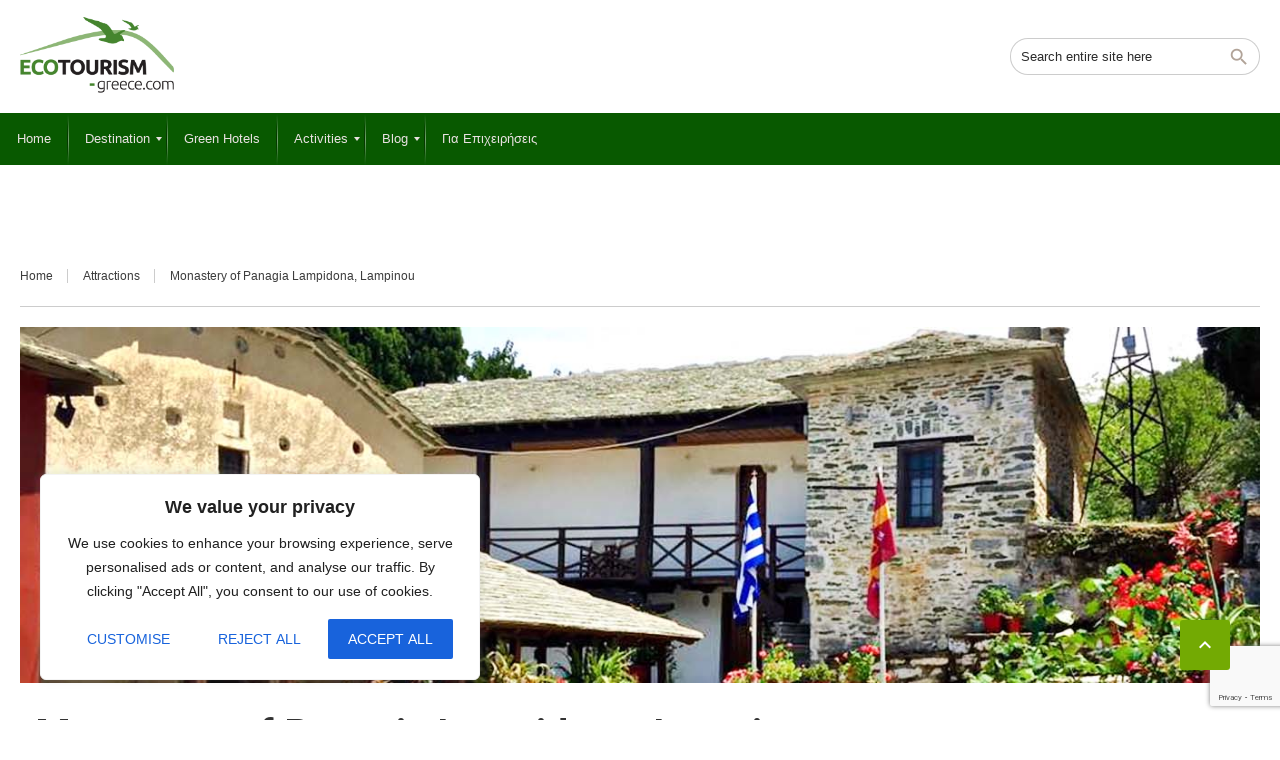

--- FILE ---
content_type: text/html; charset=UTF-8
request_url: https://ecotourism-greece.com/attractions/monastery-of-panagia-lampidona-lampinou/
body_size: 26983
content:
<!DOCTYPE html>
<!--[if lt IE 9]><script src="https://ecotourism-greece.com/wp-content/themes/BookYourTravel/js/html5shiv.js"></script><![endif]-->
<html dir="ltr" lang="en-US"
	prefix="og: https://ogp.me/ns#" >
<head>
<meta charset="UTF-8">
<meta name="viewport" content="width=device-width, initial-scale=1">
<title>Monastery of Panagia Lampidona, Lampinou - Ecotourism Greece</title>
	<style>img:is([sizes="auto" i], [sizes^="auto," i]) { contain-intrinsic-size: 3000px 1500px }</style>
	
		<!-- All in One SEO 4.3.8 - aioseo.com -->
		<meta name="description" content="This is a great example of folk architecture created by created by Demos Zoupaniotis and decorated with sculptures by Milios. The monastery was last renovated in 1796. It is dedicated to a sailor rescued at sea after praying to Virgin Mary who supposedly shone a light to guide the ship and its crew to safety." />
		<meta name="robots" content="max-image-preview:large" />
		<link rel="canonical" href="https://ecotourism-greece.com/attractions/monastery-of-panagia-lampidona-lampinou/" />
		<meta name="generator" content="All in One SEO (AIOSEO) 4.3.8" />
		<meta property="og:locale" content="en_US" />
		<meta property="og:site_name" content="Ecotourism Greece - Sustainable Tourism In Greece" />
		<meta property="og:type" content="article" />
		<meta property="og:title" content="Monastery of Panagia Lampidona, Lampinou - Ecotourism Greece" />
		<meta property="og:description" content="This is a great example of folk architecture created by created by Demos Zoupaniotis and decorated with sculptures by Milios. The monastery was last renovated in 1796. It is dedicated to a sailor rescued at sea after praying to Virgin Mary who supposedly shone a light to guide the ship and its crew to safety." />
		<meta property="og:url" content="https://ecotourism-greece.com/attractions/monastery-of-panagia-lampidona-lampinou/" />
		<meta property="og:image" content="https://ecotourism-greece.com/wp-content/uploads/2023/05/ecotourism-greece-logo-1.png" />
		<meta property="og:image:secure_url" content="https://ecotourism-greece.com/wp-content/uploads/2023/05/ecotourism-greece-logo-1.png" />
		<meta property="og:image:width" content="250" />
		<meta property="og:image:height" content="130" />
		<meta property="article:published_time" content="2018-07-24T08:38:59+00:00" />
		<meta property="article:modified_time" content="2023-06-15T07:21:08+00:00" />
		<meta name="twitter:card" content="summary_large_image" />
		<meta name="twitter:title" content="Monastery of Panagia Lampidona, Lampinou - Ecotourism Greece" />
		<meta name="twitter:description" content="This is a great example of folk architecture created by created by Demos Zoupaniotis and decorated with sculptures by Milios. The monastery was last renovated in 1796. It is dedicated to a sailor rescued at sea after praying to Virgin Mary who supposedly shone a light to guide the ship and its crew to safety." />
		<meta name="twitter:image" content="https://ecotourism-greece.com/wp-content/uploads/2023/05/ecotourism-greece-logo-1.png" />
		<script type="application/ld+json" class="aioseo-schema">
			{"@context":"https:\/\/schema.org","@graph":[{"@type":"BreadcrumbList","@id":"https:\/\/ecotourism-greece.com\/attractions\/monastery-of-panagia-lampidona-lampinou\/#breadcrumblist","itemListElement":[{"@type":"ListItem","@id":"https:\/\/ecotourism-greece.com\/#listItem","position":1,"item":{"@type":"WebPage","@id":"https:\/\/ecotourism-greece.com\/","name":"Home","description":"Sustainable Tourism In Greece","url":"https:\/\/ecotourism-greece.com\/"},"nextItem":"https:\/\/ecotourism-greece.com\/attractions\/monastery-of-panagia-lampidona-lampinou\/#listItem"},{"@type":"ListItem","@id":"https:\/\/ecotourism-greece.com\/attractions\/monastery-of-panagia-lampidona-lampinou\/#listItem","position":2,"item":{"@type":"WebPage","@id":"https:\/\/ecotourism-greece.com\/attractions\/monastery-of-panagia-lampidona-lampinou\/","name":"Monastery of Panagia Lampidona, Lampinou","description":"This is a great example of folk architecture created by created by Demos Zoupaniotis and decorated with sculptures by Milios. The monastery was last renovated in 1796. It is dedicated to a sailor rescued at sea after praying to Virgin Mary who supposedly shone a light to guide the ship and its crew to safety.","url":"https:\/\/ecotourism-greece.com\/attractions\/monastery-of-panagia-lampidona-lampinou\/"},"previousItem":"https:\/\/ecotourism-greece.com\/#listItem"}]},{"@type":"Organization","@id":"https:\/\/ecotourism-greece.com\/#organization","name":"Ecotourism Greece","url":"https:\/\/ecotourism-greece.com\/","logo":{"@type":"ImageObject","url":"https:\/\/ecotourism-greece.com\/wp-content\/uploads\/2023\/05\/ecotourism-greece-logo-1.png","@id":"https:\/\/ecotourism-greece.com\/#organizationLogo","width":250,"height":130},"image":{"@id":"https:\/\/ecotourism-greece.com\/#organizationLogo"}},{"@type":"Person","@id":"https:\/\/ecotourism-greece.com\/author\/iyad\/#author","url":"https:\/\/ecotourism-greece.com\/author\/iyad\/","name":"Iyad Kayali"},{"@type":"WebPage","@id":"https:\/\/ecotourism-greece.com\/attractions\/monastery-of-panagia-lampidona-lampinou\/#webpage","url":"https:\/\/ecotourism-greece.com\/attractions\/monastery-of-panagia-lampidona-lampinou\/","name":"Monastery of Panagia Lampidona, Lampinou - Ecotourism Greece","description":"This is a great example of folk architecture created by created by Demos Zoupaniotis and decorated with sculptures by Milios. The monastery was last renovated in 1796. It is dedicated to a sailor rescued at sea after praying to Virgin Mary who supposedly shone a light to guide the ship and its crew to safety.","inLanguage":"en-US","isPartOf":{"@id":"https:\/\/ecotourism-greece.com\/#website"},"breadcrumb":{"@id":"https:\/\/ecotourism-greece.com\/attractions\/monastery-of-panagia-lampidona-lampinou\/#breadcrumblist"},"author":{"@id":"https:\/\/ecotourism-greece.com\/author\/iyad\/#author"},"creator":{"@id":"https:\/\/ecotourism-greece.com\/author\/iyad\/#author"},"image":{"@type":"ImageObject","url":"https:\/\/ecotourism-greece.com\/wp-content\/uploads\/2018\/07\/labidona.jpg","@id":"https:\/\/ecotourism-greece.com\/#mainImage","width":1366,"height":392,"caption":"Photo:\u00a0e-thessalia.gr"},"primaryImageOfPage":{"@id":"https:\/\/ecotourism-greece.com\/attractions\/monastery-of-panagia-lampidona-lampinou\/#mainImage"},"datePublished":"2018-07-24T08:38:59+03:00","dateModified":"2023-06-15T07:21:08+03:00"},{"@type":"WebSite","@id":"https:\/\/ecotourism-greece.com\/#website","url":"https:\/\/ecotourism-greece.com\/","name":"Ecotourism Greece","description":"Sustainable Tourism In Greece","inLanguage":"en-US","publisher":{"@id":"https:\/\/ecotourism-greece.com\/#organization"}}]}
		</script>
		<!-- All in One SEO -->

<link rel='dns-prefetch' href='//fonts.googleapis.com' />
<link rel="alternate" type="application/rss+xml" title="Ecotourism Greece &raquo; Feed" href="https://ecotourism-greece.com/feed/" />
<link rel="alternate" type="application/rss+xml" title="Ecotourism Greece &raquo; Comments Feed" href="https://ecotourism-greece.com/comments/feed/" />
		<!-- This site uses the Google Analytics by MonsterInsights plugin v9.4.1 - Using Analytics tracking - https://www.monsterinsights.com/ -->
							<script src="//www.googletagmanager.com/gtag/js?id=G-RGHJSWVQZJ"  data-cfasync="false" data-wpfc-render="false" type="text/javascript" async></script>
			<script data-cfasync="false" data-wpfc-render="false" type="text/javascript">
				var mi_version = '9.4.1';
				var mi_track_user = true;
				var mi_no_track_reason = '';
								var MonsterInsightsDefaultLocations = {"page_location":"https:\/\/ecotourism-greece.com\/attractions\/monastery-of-panagia-lampidona-lampinou\/"};
				if ( typeof MonsterInsightsPrivacyGuardFilter === 'function' ) {
					var MonsterInsightsLocations = (typeof MonsterInsightsExcludeQuery === 'object') ? MonsterInsightsPrivacyGuardFilter( MonsterInsightsExcludeQuery ) : MonsterInsightsPrivacyGuardFilter( MonsterInsightsDefaultLocations );
				} else {
					var MonsterInsightsLocations = (typeof MonsterInsightsExcludeQuery === 'object') ? MonsterInsightsExcludeQuery : MonsterInsightsDefaultLocations;
				}

								var disableStrs = [
										'ga-disable-G-RGHJSWVQZJ',
									];

				/* Function to detect opted out users */
				function __gtagTrackerIsOptedOut() {
					for (var index = 0; index < disableStrs.length; index++) {
						if (document.cookie.indexOf(disableStrs[index] + '=true') > -1) {
							return true;
						}
					}

					return false;
				}

				/* Disable tracking if the opt-out cookie exists. */
				if (__gtagTrackerIsOptedOut()) {
					for (var index = 0; index < disableStrs.length; index++) {
						window[disableStrs[index]] = true;
					}
				}

				/* Opt-out function */
				function __gtagTrackerOptout() {
					for (var index = 0; index < disableStrs.length; index++) {
						document.cookie = disableStrs[index] + '=true; expires=Thu, 31 Dec 2099 23:59:59 UTC; path=/';
						window[disableStrs[index]] = true;
					}
				}

				if ('undefined' === typeof gaOptout) {
					function gaOptout() {
						__gtagTrackerOptout();
					}
				}
								window.dataLayer = window.dataLayer || [];

				window.MonsterInsightsDualTracker = {
					helpers: {},
					trackers: {},
				};
				if (mi_track_user) {
					function __gtagDataLayer() {
						dataLayer.push(arguments);
					}

					function __gtagTracker(type, name, parameters) {
						if (!parameters) {
							parameters = {};
						}

						if (parameters.send_to) {
							__gtagDataLayer.apply(null, arguments);
							return;
						}

						if (type === 'event') {
														parameters.send_to = monsterinsights_frontend.v4_id;
							var hookName = name;
							if (typeof parameters['event_category'] !== 'undefined') {
								hookName = parameters['event_category'] + ':' + name;
							}

							if (typeof MonsterInsightsDualTracker.trackers[hookName] !== 'undefined') {
								MonsterInsightsDualTracker.trackers[hookName](parameters);
							} else {
								__gtagDataLayer('event', name, parameters);
							}
							
						} else {
							__gtagDataLayer.apply(null, arguments);
						}
					}

					__gtagTracker('js', new Date());
					__gtagTracker('set', {
						'developer_id.dZGIzZG': true,
											});
					if ( MonsterInsightsLocations.page_location ) {
						__gtagTracker('set', MonsterInsightsLocations);
					}
										__gtagTracker('config', 'G-RGHJSWVQZJ', {"forceSSL":"true","link_attribution":"true"} );
															window.gtag = __gtagTracker;										(function () {
						/* https://developers.google.com/analytics/devguides/collection/analyticsjs/ */
						/* ga and __gaTracker compatibility shim. */
						var noopfn = function () {
							return null;
						};
						var newtracker = function () {
							return new Tracker();
						};
						var Tracker = function () {
							return null;
						};
						var p = Tracker.prototype;
						p.get = noopfn;
						p.set = noopfn;
						p.send = function () {
							var args = Array.prototype.slice.call(arguments);
							args.unshift('send');
							__gaTracker.apply(null, args);
						};
						var __gaTracker = function () {
							var len = arguments.length;
							if (len === 0) {
								return;
							}
							var f = arguments[len - 1];
							if (typeof f !== 'object' || f === null || typeof f.hitCallback !== 'function') {
								if ('send' === arguments[0]) {
									var hitConverted, hitObject = false, action;
									if ('event' === arguments[1]) {
										if ('undefined' !== typeof arguments[3]) {
											hitObject = {
												'eventAction': arguments[3],
												'eventCategory': arguments[2],
												'eventLabel': arguments[4],
												'value': arguments[5] ? arguments[5] : 1,
											}
										}
									}
									if ('pageview' === arguments[1]) {
										if ('undefined' !== typeof arguments[2]) {
											hitObject = {
												'eventAction': 'page_view',
												'page_path': arguments[2],
											}
										}
									}
									if (typeof arguments[2] === 'object') {
										hitObject = arguments[2];
									}
									if (typeof arguments[5] === 'object') {
										Object.assign(hitObject, arguments[5]);
									}
									if ('undefined' !== typeof arguments[1].hitType) {
										hitObject = arguments[1];
										if ('pageview' === hitObject.hitType) {
											hitObject.eventAction = 'page_view';
										}
									}
									if (hitObject) {
										action = 'timing' === arguments[1].hitType ? 'timing_complete' : hitObject.eventAction;
										hitConverted = mapArgs(hitObject);
										__gtagTracker('event', action, hitConverted);
									}
								}
								return;
							}

							function mapArgs(args) {
								var arg, hit = {};
								var gaMap = {
									'eventCategory': 'event_category',
									'eventAction': 'event_action',
									'eventLabel': 'event_label',
									'eventValue': 'event_value',
									'nonInteraction': 'non_interaction',
									'timingCategory': 'event_category',
									'timingVar': 'name',
									'timingValue': 'value',
									'timingLabel': 'event_label',
									'page': 'page_path',
									'location': 'page_location',
									'title': 'page_title',
									'referrer' : 'page_referrer',
								};
								for (arg in args) {
																		if (!(!args.hasOwnProperty(arg) || !gaMap.hasOwnProperty(arg))) {
										hit[gaMap[arg]] = args[arg];
									} else {
										hit[arg] = args[arg];
									}
								}
								return hit;
							}

							try {
								f.hitCallback();
							} catch (ex) {
							}
						};
						__gaTracker.create = newtracker;
						__gaTracker.getByName = newtracker;
						__gaTracker.getAll = function () {
							return [];
						};
						__gaTracker.remove = noopfn;
						__gaTracker.loaded = true;
						window['__gaTracker'] = __gaTracker;
					})();
									} else {
										console.log("");
					(function () {
						function __gtagTracker() {
							return null;
						}

						window['__gtagTracker'] = __gtagTracker;
						window['gtag'] = __gtagTracker;
					})();
									}
			</script>
				<!-- / Google Analytics by MonsterInsights -->
		<script type="text/javascript">
/* <![CDATA[ */
window._wpemojiSettings = {"baseUrl":"https:\/\/s.w.org\/images\/core\/emoji\/15.0.3\/72x72\/","ext":".png","svgUrl":"https:\/\/s.w.org\/images\/core\/emoji\/15.0.3\/svg\/","svgExt":".svg","source":{"concatemoji":"https:\/\/ecotourism-greece.com\/wp-includes\/js\/wp-emoji-release.min.js?ver=6.7.4"}};
/*! This file is auto-generated */
!function(i,n){var o,s,e;function c(e){try{var t={supportTests:e,timestamp:(new Date).valueOf()};sessionStorage.setItem(o,JSON.stringify(t))}catch(e){}}function p(e,t,n){e.clearRect(0,0,e.canvas.width,e.canvas.height),e.fillText(t,0,0);var t=new Uint32Array(e.getImageData(0,0,e.canvas.width,e.canvas.height).data),r=(e.clearRect(0,0,e.canvas.width,e.canvas.height),e.fillText(n,0,0),new Uint32Array(e.getImageData(0,0,e.canvas.width,e.canvas.height).data));return t.every(function(e,t){return e===r[t]})}function u(e,t,n){switch(t){case"flag":return n(e,"\ud83c\udff3\ufe0f\u200d\u26a7\ufe0f","\ud83c\udff3\ufe0f\u200b\u26a7\ufe0f")?!1:!n(e,"\ud83c\uddfa\ud83c\uddf3","\ud83c\uddfa\u200b\ud83c\uddf3")&&!n(e,"\ud83c\udff4\udb40\udc67\udb40\udc62\udb40\udc65\udb40\udc6e\udb40\udc67\udb40\udc7f","\ud83c\udff4\u200b\udb40\udc67\u200b\udb40\udc62\u200b\udb40\udc65\u200b\udb40\udc6e\u200b\udb40\udc67\u200b\udb40\udc7f");case"emoji":return!n(e,"\ud83d\udc26\u200d\u2b1b","\ud83d\udc26\u200b\u2b1b")}return!1}function f(e,t,n){var r="undefined"!=typeof WorkerGlobalScope&&self instanceof WorkerGlobalScope?new OffscreenCanvas(300,150):i.createElement("canvas"),a=r.getContext("2d",{willReadFrequently:!0}),o=(a.textBaseline="top",a.font="600 32px Arial",{});return e.forEach(function(e){o[e]=t(a,e,n)}),o}function t(e){var t=i.createElement("script");t.src=e,t.defer=!0,i.head.appendChild(t)}"undefined"!=typeof Promise&&(o="wpEmojiSettingsSupports",s=["flag","emoji"],n.supports={everything:!0,everythingExceptFlag:!0},e=new Promise(function(e){i.addEventListener("DOMContentLoaded",e,{once:!0})}),new Promise(function(t){var n=function(){try{var e=JSON.parse(sessionStorage.getItem(o));if("object"==typeof e&&"number"==typeof e.timestamp&&(new Date).valueOf()<e.timestamp+604800&&"object"==typeof e.supportTests)return e.supportTests}catch(e){}return null}();if(!n){if("undefined"!=typeof Worker&&"undefined"!=typeof OffscreenCanvas&&"undefined"!=typeof URL&&URL.createObjectURL&&"undefined"!=typeof Blob)try{var e="postMessage("+f.toString()+"("+[JSON.stringify(s),u.toString(),p.toString()].join(",")+"));",r=new Blob([e],{type:"text/javascript"}),a=new Worker(URL.createObjectURL(r),{name:"wpTestEmojiSupports"});return void(a.onmessage=function(e){c(n=e.data),a.terminate(),t(n)})}catch(e){}c(n=f(s,u,p))}t(n)}).then(function(e){for(var t in e)n.supports[t]=e[t],n.supports.everything=n.supports.everything&&n.supports[t],"flag"!==t&&(n.supports.everythingExceptFlag=n.supports.everythingExceptFlag&&n.supports[t]);n.supports.everythingExceptFlag=n.supports.everythingExceptFlag&&!n.supports.flag,n.DOMReady=!1,n.readyCallback=function(){n.DOMReady=!0}}).then(function(){return e}).then(function(){var e;n.supports.everything||(n.readyCallback(),(e=n.source||{}).concatemoji?t(e.concatemoji):e.wpemoji&&e.twemoji&&(t(e.twemoji),t(e.wpemoji)))}))}((window,document),window._wpemojiSettings);
/* ]]> */
</script>
<link rel='stylesheet' id='meteo-block-editor-style-css' href='https://ecotourism-greece.com/wp-content/plugins/meteoart/public/css/meteo-block-editor.css?ver=1743509359' type='text/css' media='all' />
<style id='wp-emoji-styles-inline-css' type='text/css'>

	img.wp-smiley, img.emoji {
		display: inline !important;
		border: none !important;
		box-shadow: none !important;
		height: 1em !important;
		width: 1em !important;
		margin: 0 0.07em !important;
		vertical-align: -0.1em !important;
		background: none !important;
		padding: 0 !important;
	}
</style>
<link rel='stylesheet' id='wp-block-library-css' href='https://ecotourism-greece.com/wp-includes/css/dist/block-library/style.min.css?ver=6.7.4' type='text/css' media='all' />
<style id='classic-theme-styles-inline-css' type='text/css'>
/*! This file is auto-generated */
.wp-block-button__link{color:#fff;background-color:#32373c;border-radius:9999px;box-shadow:none;text-decoration:none;padding:calc(.667em + 2px) calc(1.333em + 2px);font-size:1.125em}.wp-block-file__button{background:#32373c;color:#fff;text-decoration:none}
</style>
<style id='global-styles-inline-css' type='text/css'>
:root{--wp--preset--aspect-ratio--square: 1;--wp--preset--aspect-ratio--4-3: 4/3;--wp--preset--aspect-ratio--3-4: 3/4;--wp--preset--aspect-ratio--3-2: 3/2;--wp--preset--aspect-ratio--2-3: 2/3;--wp--preset--aspect-ratio--16-9: 16/9;--wp--preset--aspect-ratio--9-16: 9/16;--wp--preset--color--black: #000000;--wp--preset--color--cyan-bluish-gray: #abb8c3;--wp--preset--color--white: #ffffff;--wp--preset--color--pale-pink: #f78da7;--wp--preset--color--vivid-red: #cf2e2e;--wp--preset--color--luminous-vivid-orange: #ff6900;--wp--preset--color--luminous-vivid-amber: #fcb900;--wp--preset--color--light-green-cyan: #7bdcb5;--wp--preset--color--vivid-green-cyan: #00d084;--wp--preset--color--pale-cyan-blue: #8ed1fc;--wp--preset--color--vivid-cyan-blue: #0693e3;--wp--preset--color--vivid-purple: #9b51e0;--wp--preset--gradient--vivid-cyan-blue-to-vivid-purple: linear-gradient(135deg,rgba(6,147,227,1) 0%,rgb(155,81,224) 100%);--wp--preset--gradient--light-green-cyan-to-vivid-green-cyan: linear-gradient(135deg,rgb(122,220,180) 0%,rgb(0,208,130) 100%);--wp--preset--gradient--luminous-vivid-amber-to-luminous-vivid-orange: linear-gradient(135deg,rgba(252,185,0,1) 0%,rgba(255,105,0,1) 100%);--wp--preset--gradient--luminous-vivid-orange-to-vivid-red: linear-gradient(135deg,rgba(255,105,0,1) 0%,rgb(207,46,46) 100%);--wp--preset--gradient--very-light-gray-to-cyan-bluish-gray: linear-gradient(135deg,rgb(238,238,238) 0%,rgb(169,184,195) 100%);--wp--preset--gradient--cool-to-warm-spectrum: linear-gradient(135deg,rgb(74,234,220) 0%,rgb(151,120,209) 20%,rgb(207,42,186) 40%,rgb(238,44,130) 60%,rgb(251,105,98) 80%,rgb(254,248,76) 100%);--wp--preset--gradient--blush-light-purple: linear-gradient(135deg,rgb(255,206,236) 0%,rgb(152,150,240) 100%);--wp--preset--gradient--blush-bordeaux: linear-gradient(135deg,rgb(254,205,165) 0%,rgb(254,45,45) 50%,rgb(107,0,62) 100%);--wp--preset--gradient--luminous-dusk: linear-gradient(135deg,rgb(255,203,112) 0%,rgb(199,81,192) 50%,rgb(65,88,208) 100%);--wp--preset--gradient--pale-ocean: linear-gradient(135deg,rgb(255,245,203) 0%,rgb(182,227,212) 50%,rgb(51,167,181) 100%);--wp--preset--gradient--electric-grass: linear-gradient(135deg,rgb(202,248,128) 0%,rgb(113,206,126) 100%);--wp--preset--gradient--midnight: linear-gradient(135deg,rgb(2,3,129) 0%,rgb(40,116,252) 100%);--wp--preset--font-size--small: 13px;--wp--preset--font-size--medium: 20px;--wp--preset--font-size--large: 36px;--wp--preset--font-size--x-large: 42px;--wp--preset--spacing--20: 0.44rem;--wp--preset--spacing--30: 0.67rem;--wp--preset--spacing--40: 1rem;--wp--preset--spacing--50: 1.5rem;--wp--preset--spacing--60: 2.25rem;--wp--preset--spacing--70: 3.38rem;--wp--preset--spacing--80: 5.06rem;--wp--preset--shadow--natural: 6px 6px 9px rgba(0, 0, 0, 0.2);--wp--preset--shadow--deep: 12px 12px 50px rgba(0, 0, 0, 0.4);--wp--preset--shadow--sharp: 6px 6px 0px rgba(0, 0, 0, 0.2);--wp--preset--shadow--outlined: 6px 6px 0px -3px rgba(255, 255, 255, 1), 6px 6px rgba(0, 0, 0, 1);--wp--preset--shadow--crisp: 6px 6px 0px rgba(0, 0, 0, 1);}:where(.is-layout-flex){gap: 0.5em;}:where(.is-layout-grid){gap: 0.5em;}body .is-layout-flex{display: flex;}.is-layout-flex{flex-wrap: wrap;align-items: center;}.is-layout-flex > :is(*, div){margin: 0;}body .is-layout-grid{display: grid;}.is-layout-grid > :is(*, div){margin: 0;}:where(.wp-block-columns.is-layout-flex){gap: 2em;}:where(.wp-block-columns.is-layout-grid){gap: 2em;}:where(.wp-block-post-template.is-layout-flex){gap: 1.25em;}:where(.wp-block-post-template.is-layout-grid){gap: 1.25em;}.has-black-color{color: var(--wp--preset--color--black) !important;}.has-cyan-bluish-gray-color{color: var(--wp--preset--color--cyan-bluish-gray) !important;}.has-white-color{color: var(--wp--preset--color--white) !important;}.has-pale-pink-color{color: var(--wp--preset--color--pale-pink) !important;}.has-vivid-red-color{color: var(--wp--preset--color--vivid-red) !important;}.has-luminous-vivid-orange-color{color: var(--wp--preset--color--luminous-vivid-orange) !important;}.has-luminous-vivid-amber-color{color: var(--wp--preset--color--luminous-vivid-amber) !important;}.has-light-green-cyan-color{color: var(--wp--preset--color--light-green-cyan) !important;}.has-vivid-green-cyan-color{color: var(--wp--preset--color--vivid-green-cyan) !important;}.has-pale-cyan-blue-color{color: var(--wp--preset--color--pale-cyan-blue) !important;}.has-vivid-cyan-blue-color{color: var(--wp--preset--color--vivid-cyan-blue) !important;}.has-vivid-purple-color{color: var(--wp--preset--color--vivid-purple) !important;}.has-black-background-color{background-color: var(--wp--preset--color--black) !important;}.has-cyan-bluish-gray-background-color{background-color: var(--wp--preset--color--cyan-bluish-gray) !important;}.has-white-background-color{background-color: var(--wp--preset--color--white) !important;}.has-pale-pink-background-color{background-color: var(--wp--preset--color--pale-pink) !important;}.has-vivid-red-background-color{background-color: var(--wp--preset--color--vivid-red) !important;}.has-luminous-vivid-orange-background-color{background-color: var(--wp--preset--color--luminous-vivid-orange) !important;}.has-luminous-vivid-amber-background-color{background-color: var(--wp--preset--color--luminous-vivid-amber) !important;}.has-light-green-cyan-background-color{background-color: var(--wp--preset--color--light-green-cyan) !important;}.has-vivid-green-cyan-background-color{background-color: var(--wp--preset--color--vivid-green-cyan) !important;}.has-pale-cyan-blue-background-color{background-color: var(--wp--preset--color--pale-cyan-blue) !important;}.has-vivid-cyan-blue-background-color{background-color: var(--wp--preset--color--vivid-cyan-blue) !important;}.has-vivid-purple-background-color{background-color: var(--wp--preset--color--vivid-purple) !important;}.has-black-border-color{border-color: var(--wp--preset--color--black) !important;}.has-cyan-bluish-gray-border-color{border-color: var(--wp--preset--color--cyan-bluish-gray) !important;}.has-white-border-color{border-color: var(--wp--preset--color--white) !important;}.has-pale-pink-border-color{border-color: var(--wp--preset--color--pale-pink) !important;}.has-vivid-red-border-color{border-color: var(--wp--preset--color--vivid-red) !important;}.has-luminous-vivid-orange-border-color{border-color: var(--wp--preset--color--luminous-vivid-orange) !important;}.has-luminous-vivid-amber-border-color{border-color: var(--wp--preset--color--luminous-vivid-amber) !important;}.has-light-green-cyan-border-color{border-color: var(--wp--preset--color--light-green-cyan) !important;}.has-vivid-green-cyan-border-color{border-color: var(--wp--preset--color--vivid-green-cyan) !important;}.has-pale-cyan-blue-border-color{border-color: var(--wp--preset--color--pale-cyan-blue) !important;}.has-vivid-cyan-blue-border-color{border-color: var(--wp--preset--color--vivid-cyan-blue) !important;}.has-vivid-purple-border-color{border-color: var(--wp--preset--color--vivid-purple) !important;}.has-vivid-cyan-blue-to-vivid-purple-gradient-background{background: var(--wp--preset--gradient--vivid-cyan-blue-to-vivid-purple) !important;}.has-light-green-cyan-to-vivid-green-cyan-gradient-background{background: var(--wp--preset--gradient--light-green-cyan-to-vivid-green-cyan) !important;}.has-luminous-vivid-amber-to-luminous-vivid-orange-gradient-background{background: var(--wp--preset--gradient--luminous-vivid-amber-to-luminous-vivid-orange) !important;}.has-luminous-vivid-orange-to-vivid-red-gradient-background{background: var(--wp--preset--gradient--luminous-vivid-orange-to-vivid-red) !important;}.has-very-light-gray-to-cyan-bluish-gray-gradient-background{background: var(--wp--preset--gradient--very-light-gray-to-cyan-bluish-gray) !important;}.has-cool-to-warm-spectrum-gradient-background{background: var(--wp--preset--gradient--cool-to-warm-spectrum) !important;}.has-blush-light-purple-gradient-background{background: var(--wp--preset--gradient--blush-light-purple) !important;}.has-blush-bordeaux-gradient-background{background: var(--wp--preset--gradient--blush-bordeaux) !important;}.has-luminous-dusk-gradient-background{background: var(--wp--preset--gradient--luminous-dusk) !important;}.has-pale-ocean-gradient-background{background: var(--wp--preset--gradient--pale-ocean) !important;}.has-electric-grass-gradient-background{background: var(--wp--preset--gradient--electric-grass) !important;}.has-midnight-gradient-background{background: var(--wp--preset--gradient--midnight) !important;}.has-small-font-size{font-size: var(--wp--preset--font-size--small) !important;}.has-medium-font-size{font-size: var(--wp--preset--font-size--medium) !important;}.has-large-font-size{font-size: var(--wp--preset--font-size--large) !important;}.has-x-large-font-size{font-size: var(--wp--preset--font-size--x-large) !important;}
:where(.wp-block-post-template.is-layout-flex){gap: 1.25em;}:where(.wp-block-post-template.is-layout-grid){gap: 1.25em;}
:where(.wp-block-columns.is-layout-flex){gap: 2em;}:where(.wp-block-columns.is-layout-grid){gap: 2em;}
:root :where(.wp-block-pullquote){font-size: 1.5em;line-height: 1.6;}
</style>
<link rel='stylesheet' id='ratecss-rating-css' href='https://ecotourism-greece.com/wp-content/plugins/aventura-plugin/admin/rate/assets/css/rating.css?ver=6.7.4' type='text/css' media='all' />
<link rel='stylesheet' id='contact-form-7-css' href='https://ecotourism-greece.com/wp-content/plugins/contact-form-7/includes/css/styles.css?ver=5.7.6' type='text/css' media='all' />
<link rel='stylesheet' id='greece-html5-map-style-css' href='https://ecotourism-greece.com/wp-content/plugins/greecehtmlmap/static/css/map.css?ver=6.7.4' type='text/css' media='all' />
<link rel='stylesheet' id='meteo-css' href='https://ecotourism-greece.com/wp-content/plugins/meteoart/public/css/meteo-public.css?ver=1.0.0' type='text/css' media='all' />
<link rel='stylesheet' id='bookyourtravel-font-awesome-css' href='https://ecotourism-greece.com/wp-content/themes/BookYourTravel/css/lib/font-awesome.min.css?ver=screen,print' type='text/css' media='all' />
<link rel='stylesheet' id='bookyourtravel-heading-font-css-style-css' href='//fonts.googleapis.com/css?family=Roboto%3A400%2C500%2C600%2C700&#038;subset=latin%2Ccyrillic%2Clatin-ext%2Cvietnamese%2Cgreek%2Cgreek-ext%2Ccyrillic-ext&#038;ver=6.7.4' type='text/css' media='all' />
<link rel='stylesheet' id='bookyourtravel-font-icon-style-css' href='//fonts.googleapis.com/icon?family=Material+Icons&#038;ver=6.7.4' type='text/css' media='all' />
<link rel='stylesheet' id='bookyourtravel-style-main-css' href='https://ecotourism-greece.com/wp-content/themes/BookYourTravel/css/style.css?ver=8.18.8' type='text/css' media='screen,print' />
<link rel='stylesheet' id='bookyourtravel-style-css' href='https://ecotourism-greece.com/wp-content/themes/BookYourTravel-Child/style.css?ver=6.7.4' type='text/css' media='all' />
<link rel='stylesheet' id='bookyourtravel-style-pp-css' href='https://ecotourism-greece.com/wp-content/themes/BookYourTravel/css/lib/prettyPhoto.min.css?ver=8.18.8' type='text/css' media='screen' />
<link rel='stylesheet' id='bookyourtravel-lightSlider-style-css' href='https://ecotourism-greece.com/wp-content/themes/BookYourTravel/includes/plugins/lightSlider/css/lightSlider.css?ver=6.7.4' type='text/css' media='all' />
<link rel='stylesheet' id='mm_icomoon-css' href='https://ecotourism-greece.com/wp-content/plugins/mega_main_menu/framework/src/css/icomoon.css?ver=2.2.2' type='text/css' media='all' />
<link rel='stylesheet' id='mmm_mega_main_menu-css' href='https://ecotourism-greece.com/wp-content/plugins/mega_main_menu/src/css/cache.skin.css?ver=1750856268' type='text/css' media='all' />
<script type="text/javascript" src="https://ecotourism-greece.com/wp-includes/js/jquery/jquery.min.js?ver=3.7.1" id="jquery-core-js"></script>
<script type="text/javascript" src="https://ecotourism-greece.com/wp-includes/js/jquery/jquery-migrate.min.js?ver=3.4.1" id="jquery-migrate-js"></script>
<script type="text/javascript" id="cookie-law-info-js-extra">
/* <![CDATA[ */
var _ckyConfig = {"_ipData":[],"_assetsURL":"https:\/\/ecotourism-greece.com\/wp-content\/plugins\/cookie-law-info\/lite\/frontend\/images\/","_publicURL":"https:\/\/ecotourism-greece.com","_expiry":"365","_categories":[{"name":"Necessary","slug":"necessary","isNecessary":true,"ccpaDoNotSell":true,"cookies":[],"active":true,"defaultConsent":{"gdpr":true,"ccpa":true}},{"name":"Functional","slug":"functional","isNecessary":false,"ccpaDoNotSell":true,"cookies":[],"active":true,"defaultConsent":{"gdpr":false,"ccpa":false}},{"name":"Analytics","slug":"analytics","isNecessary":false,"ccpaDoNotSell":true,"cookies":[],"active":true,"defaultConsent":{"gdpr":false,"ccpa":false}},{"name":"Performance","slug":"performance","isNecessary":false,"ccpaDoNotSell":true,"cookies":[],"active":true,"defaultConsent":{"gdpr":false,"ccpa":false}},{"name":"Advertisement","slug":"advertisement","isNecessary":false,"ccpaDoNotSell":true,"cookies":[],"active":true,"defaultConsent":{"gdpr":false,"ccpa":false}}],"_activeLaw":"gdpr","_rootDomain":"","_block":"1","_showBanner":"1","_bannerConfig":{"settings":{"type":"box","preferenceCenterType":"popup","position":"bottom-left","applicableLaw":"gdpr"},"behaviours":{"reloadBannerOnAccept":false,"loadAnalyticsByDefault":false,"animations":{"onLoad":"animate","onHide":"sticky"}},"config":{"revisitConsent":{"status":true,"tag":"revisit-consent","position":"bottom-left","meta":{"url":"#"},"styles":{"background-color":"#0056A7"},"elements":{"title":{"type":"text","tag":"revisit-consent-title","status":true,"styles":{"color":"#0056a7"}}}},"preferenceCenter":{"toggle":{"status":true,"tag":"detail-category-toggle","type":"toggle","states":{"active":{"styles":{"background-color":"#1863DC"}},"inactive":{"styles":{"background-color":"#D0D5D2"}}}}},"categoryPreview":{"status":false,"toggle":{"status":true,"tag":"detail-category-preview-toggle","type":"toggle","states":{"active":{"styles":{"background-color":"#1863DC"}},"inactive":{"styles":{"background-color":"#D0D5D2"}}}}},"videoPlaceholder":{"status":true,"styles":{"background-color":"#000000","border-color":"#000000","color":"#ffffff"}},"readMore":{"status":false,"tag":"readmore-button","type":"link","meta":{"noFollow":true,"newTab":true},"styles":{"color":"#1863DC","background-color":"transparent","border-color":"transparent"}},"auditTable":{"status":true},"optOption":{"status":true,"toggle":{"status":true,"tag":"optout-option-toggle","type":"toggle","states":{"active":{"styles":{"background-color":"#1863dc"}},"inactive":{"styles":{"background-color":"#FFFFFF"}}}}}}},"_version":"3.2.9","_logConsent":"1","_tags":[{"tag":"accept-button","styles":{"color":"#FFFFFF","background-color":"#1863DC","border-color":"#1863DC"}},{"tag":"reject-button","styles":{"color":"#1863DC","background-color":"transparent","border-color":"#1863DC"}},{"tag":"settings-button","styles":{"color":"#1863DC","background-color":"transparent","border-color":"#1863DC"}},{"tag":"readmore-button","styles":{"color":"#1863DC","background-color":"transparent","border-color":"transparent"}},{"tag":"donotsell-button","styles":{"color":"#1863DC","background-color":"transparent","border-color":"transparent"}},{"tag":"accept-button","styles":{"color":"#FFFFFF","background-color":"#1863DC","border-color":"#1863DC"}},{"tag":"revisit-consent","styles":{"background-color":"#0056A7"}}],"_shortCodes":[{"key":"cky_readmore","content":"<a href=\"#\" class=\"cky-policy\" aria-label=\"Cookie Policy\" target=\"_blank\" rel=\"noopener\" data-cky-tag=\"readmore-button\">Cookie Policy<\/a>","tag":"readmore-button","status":false,"attributes":{"rel":"nofollow","target":"_blank"}},{"key":"cky_show_desc","content":"<button class=\"cky-show-desc-btn\" data-cky-tag=\"show-desc-button\" aria-label=\"Show more\">Show more<\/button>","tag":"show-desc-button","status":true,"attributes":[]},{"key":"cky_hide_desc","content":"<button class=\"cky-show-desc-btn\" data-cky-tag=\"hide-desc-button\" aria-label=\"Show less\">Show less<\/button>","tag":"hide-desc-button","status":true,"attributes":[]},{"key":"cky_category_toggle_label","content":"[cky_{{status}}_category_label] [cky_preference_{{category_slug}}_title]","tag":"","status":true,"attributes":[]},{"key":"cky_enable_category_label","content":"Enable","tag":"","status":true,"attributes":[]},{"key":"cky_disable_category_label","content":"Disable","tag":"","status":true,"attributes":[]},{"key":"cky_video_placeholder","content":"<div class=\"video-placeholder-normal\" data-cky-tag=\"video-placeholder\" id=\"[UNIQUEID]\"><p class=\"video-placeholder-text-normal\" data-cky-tag=\"placeholder-title\">Please accept cookies to access this content<\/p><\/div>","tag":"","status":true,"attributes":[]},{"key":"cky_enable_optout_label","content":"Enable","tag":"","status":true,"attributes":[]},{"key":"cky_disable_optout_label","content":"Disable","tag":"","status":true,"attributes":[]},{"key":"cky_optout_toggle_label","content":"[cky_{{status}}_optout_label] [cky_optout_option_title]","tag":"","status":true,"attributes":[]},{"key":"cky_optout_option_title","content":"Do Not Sell or Share My Personal Information","tag":"","status":true,"attributes":[]},{"key":"cky_optout_close_label","content":"Close","tag":"","status":true,"attributes":[]}],"_rtl":"","_language":"en","_providersToBlock":[]};
var _ckyStyles = {"css":".cky-overlay{background: #000000; opacity: 0.4; position: fixed; top: 0; left: 0; width: 100%; height: 100%; z-index: 99999999;}.cky-hide{display: none;}.cky-btn-revisit-wrapper{display: flex; align-items: center; justify-content: center; background: #0056a7; width: 45px; height: 45px; border-radius: 50%; position: fixed; z-index: 999999; cursor: pointer;}.cky-revisit-bottom-left{bottom: 15px; left: 15px;}.cky-revisit-bottom-right{bottom: 15px; right: 15px;}.cky-btn-revisit-wrapper .cky-btn-revisit{display: flex; align-items: center; justify-content: center; background: none; border: none; cursor: pointer; position: relative; margin: 0; padding: 0;}.cky-btn-revisit-wrapper .cky-btn-revisit img{max-width: fit-content; margin: 0; height: 30px; width: 30px;}.cky-revisit-bottom-left:hover::before{content: attr(data-tooltip); position: absolute; background: #4e4b66; color: #ffffff; left: calc(100% + 7px); font-size: 12px; line-height: 16px; width: max-content; padding: 4px 8px; border-radius: 4px;}.cky-revisit-bottom-left:hover::after{position: absolute; content: \"\"; border: 5px solid transparent; left: calc(100% + 2px); border-left-width: 0; border-right-color: #4e4b66;}.cky-revisit-bottom-right:hover::before{content: attr(data-tooltip); position: absolute; background: #4e4b66; color: #ffffff; right: calc(100% + 7px); font-size: 12px; line-height: 16px; width: max-content; padding: 4px 8px; border-radius: 4px;}.cky-revisit-bottom-right:hover::after{position: absolute; content: \"\"; border: 5px solid transparent; right: calc(100% + 2px); border-right-width: 0; border-left-color: #4e4b66;}.cky-revisit-hide{display: none;}.cky-consent-container{position: fixed; width: 440px; box-sizing: border-box; z-index: 9999999; border-radius: 6px;}.cky-consent-container .cky-consent-bar{background: #ffffff; border: 1px solid; padding: 20px 26px; box-shadow: 0 -1px 10px 0 #acabab4d; border-radius: 6px;}.cky-box-bottom-left{bottom: 40px; left: 40px;}.cky-box-bottom-right{bottom: 40px; right: 40px;}.cky-box-top-left{top: 40px; left: 40px;}.cky-box-top-right{top: 40px; right: 40px;}.cky-custom-brand-logo-wrapper .cky-custom-brand-logo{width: 100px; height: auto; margin: 0 0 12px 0;}.cky-notice .cky-title{color: #212121; font-weight: 700; font-size: 18px; line-height: 24px; margin: 0 0 12px 0;}.cky-notice-des *,.cky-preference-content-wrapper *,.cky-accordion-header-des *,.cky-gpc-wrapper .cky-gpc-desc *{font-size: 14px;}.cky-notice-des{color: #212121; font-size: 14px; line-height: 24px; font-weight: 400;}.cky-notice-des img{height: 25px; width: 25px;}.cky-consent-bar .cky-notice-des p,.cky-gpc-wrapper .cky-gpc-desc p,.cky-preference-body-wrapper .cky-preference-content-wrapper p,.cky-accordion-header-wrapper .cky-accordion-header-des p,.cky-cookie-des-table li div:last-child p{color: inherit; margin-top: 0; overflow-wrap: break-word;}.cky-notice-des P:last-child,.cky-preference-content-wrapper p:last-child,.cky-cookie-des-table li div:last-child p:last-child,.cky-gpc-wrapper .cky-gpc-desc p:last-child{margin-bottom: 0;}.cky-notice-des a.cky-policy,.cky-notice-des button.cky-policy{font-size: 14px; color: #1863dc; white-space: nowrap; cursor: pointer; background: transparent; border: 1px solid; text-decoration: underline;}.cky-notice-des button.cky-policy{padding: 0;}.cky-notice-des a.cky-policy:focus-visible,.cky-notice-des button.cky-policy:focus-visible,.cky-preference-content-wrapper .cky-show-desc-btn:focus-visible,.cky-accordion-header .cky-accordion-btn:focus-visible,.cky-preference-header .cky-btn-close:focus-visible,.cky-switch input[type=\"checkbox\"]:focus-visible,.cky-footer-wrapper a:focus-visible,.cky-btn:focus-visible{outline: 2px solid #1863dc; outline-offset: 2px;}.cky-btn:focus:not(:focus-visible),.cky-accordion-header .cky-accordion-btn:focus:not(:focus-visible),.cky-preference-content-wrapper .cky-show-desc-btn:focus:not(:focus-visible),.cky-btn-revisit-wrapper .cky-btn-revisit:focus:not(:focus-visible),.cky-preference-header .cky-btn-close:focus:not(:focus-visible),.cky-consent-bar .cky-banner-btn-close:focus:not(:focus-visible){outline: 0;}button.cky-show-desc-btn:not(:hover):not(:active){color: #1863dc; background: transparent;}button.cky-accordion-btn:not(:hover):not(:active),button.cky-banner-btn-close:not(:hover):not(:active),button.cky-btn-revisit:not(:hover):not(:active),button.cky-btn-close:not(:hover):not(:active){background: transparent;}.cky-consent-bar button:hover,.cky-modal.cky-modal-open button:hover,.cky-consent-bar button:focus,.cky-modal.cky-modal-open button:focus{text-decoration: none;}.cky-notice-btn-wrapper{display: flex; justify-content: flex-start; align-items: center; flex-wrap: wrap; margin-top: 16px;}.cky-notice-btn-wrapper .cky-btn{text-shadow: none; box-shadow: none;}.cky-btn{flex: auto; max-width: 100%; font-size: 14px; font-family: inherit; line-height: 24px; padding: 8px; font-weight: 500; margin: 0 8px 0 0; border-radius: 2px; cursor: pointer; text-align: center; text-transform: none; min-height: 0;}.cky-btn:hover{opacity: 0.8;}.cky-btn-customize{color: #1863dc; background: transparent; border: 2px solid #1863dc;}.cky-btn-reject{color: #1863dc; background: transparent; border: 2px solid #1863dc;}.cky-btn-accept{background: #1863dc; color: #ffffff; border: 2px solid #1863dc;}.cky-btn:last-child{margin-right: 0;}@media (max-width: 576px){.cky-box-bottom-left{bottom: 0; left: 0;}.cky-box-bottom-right{bottom: 0; right: 0;}.cky-box-top-left{top: 0; left: 0;}.cky-box-top-right{top: 0; right: 0;}}@media (max-width: 440px){.cky-box-bottom-left, .cky-box-bottom-right, .cky-box-top-left, .cky-box-top-right{width: 100%; max-width: 100%;}.cky-consent-container .cky-consent-bar{padding: 20px 0;}.cky-custom-brand-logo-wrapper, .cky-notice .cky-title, .cky-notice-des, .cky-notice-btn-wrapper{padding: 0 24px;}.cky-notice-des{max-height: 40vh; overflow-y: scroll;}.cky-notice-btn-wrapper{flex-direction: column; margin-top: 0;}.cky-btn{width: 100%; margin: 10px 0 0 0;}.cky-notice-btn-wrapper .cky-btn-customize{order: 2;}.cky-notice-btn-wrapper .cky-btn-reject{order: 3;}.cky-notice-btn-wrapper .cky-btn-accept{order: 1; margin-top: 16px;}}@media (max-width: 352px){.cky-notice .cky-title{font-size: 16px;}.cky-notice-des *{font-size: 12px;}.cky-notice-des, .cky-btn{font-size: 12px;}}.cky-modal.cky-modal-open{display: flex; visibility: visible; -webkit-transform: translate(-50%, -50%); -moz-transform: translate(-50%, -50%); -ms-transform: translate(-50%, -50%); -o-transform: translate(-50%, -50%); transform: translate(-50%, -50%); top: 50%; left: 50%; transition: all 1s ease;}.cky-modal{box-shadow: 0 32px 68px rgba(0, 0, 0, 0.3); margin: 0 auto; position: fixed; max-width: 100%; background: #ffffff; top: 50%; box-sizing: border-box; border-radius: 6px; z-index: 999999999; color: #212121; -webkit-transform: translate(-50%, 100%); -moz-transform: translate(-50%, 100%); -ms-transform: translate(-50%, 100%); -o-transform: translate(-50%, 100%); transform: translate(-50%, 100%); visibility: hidden; transition: all 0s ease;}.cky-preference-center{max-height: 79vh; overflow: hidden; width: 845px; overflow: hidden; flex: 1 1 0; display: flex; flex-direction: column; border-radius: 6px;}.cky-preference-header{display: flex; align-items: center; justify-content: space-between; padding: 22px 24px; border-bottom: 1px solid;}.cky-preference-header .cky-preference-title{font-size: 18px; font-weight: 700; line-height: 24px;}.cky-preference-header .cky-btn-close{margin: 0; cursor: pointer; vertical-align: middle; padding: 0; background: none; border: none; width: auto; height: auto; min-height: 0; line-height: 0; text-shadow: none; box-shadow: none;}.cky-preference-header .cky-btn-close img{margin: 0; height: 10px; width: 10px;}.cky-preference-body-wrapper{padding: 0 24px; flex: 1; overflow: auto; box-sizing: border-box;}.cky-preference-content-wrapper,.cky-gpc-wrapper .cky-gpc-desc{font-size: 14px; line-height: 24px; font-weight: 400; padding: 12px 0;}.cky-preference-content-wrapper{border-bottom: 1px solid;}.cky-preference-content-wrapper img{height: 25px; width: 25px;}.cky-preference-content-wrapper .cky-show-desc-btn{font-size: 14px; font-family: inherit; color: #1863dc; text-decoration: none; line-height: 24px; padding: 0; margin: 0; white-space: nowrap; cursor: pointer; background: transparent; border-color: transparent; text-transform: none; min-height: 0; text-shadow: none; box-shadow: none;}.cky-accordion-wrapper{margin-bottom: 10px;}.cky-accordion{border-bottom: 1px solid;}.cky-accordion:last-child{border-bottom: none;}.cky-accordion .cky-accordion-item{display: flex; margin-top: 10px;}.cky-accordion .cky-accordion-body{display: none;}.cky-accordion.cky-accordion-active .cky-accordion-body{display: block; padding: 0 22px; margin-bottom: 16px;}.cky-accordion-header-wrapper{cursor: pointer; width: 100%;}.cky-accordion-item .cky-accordion-header{display: flex; justify-content: space-between; align-items: center;}.cky-accordion-header .cky-accordion-btn{font-size: 16px; font-family: inherit; color: #212121; line-height: 24px; background: none; border: none; font-weight: 700; padding: 0; margin: 0; cursor: pointer; text-transform: none; min-height: 0; text-shadow: none; box-shadow: none;}.cky-accordion-header .cky-always-active{color: #008000; font-weight: 600; line-height: 24px; font-size: 14px;}.cky-accordion-header-des{font-size: 14px; line-height: 24px; margin: 10px 0 16px 0;}.cky-accordion-chevron{margin-right: 22px; position: relative; cursor: pointer;}.cky-accordion-chevron-hide{display: none;}.cky-accordion .cky-accordion-chevron i::before{content: \"\"; position: absolute; border-right: 1.4px solid; border-bottom: 1.4px solid; border-color: inherit; height: 6px; width: 6px; -webkit-transform: rotate(-45deg); -moz-transform: rotate(-45deg); -ms-transform: rotate(-45deg); -o-transform: rotate(-45deg); transform: rotate(-45deg); transition: all 0.2s ease-in-out; top: 8px;}.cky-accordion.cky-accordion-active .cky-accordion-chevron i::before{-webkit-transform: rotate(45deg); -moz-transform: rotate(45deg); -ms-transform: rotate(45deg); -o-transform: rotate(45deg); transform: rotate(45deg);}.cky-audit-table{background: #f4f4f4; border-radius: 6px;}.cky-audit-table .cky-empty-cookies-text{color: inherit; font-size: 12px; line-height: 24px; margin: 0; padding: 10px;}.cky-audit-table .cky-cookie-des-table{font-size: 12px; line-height: 24px; font-weight: normal; padding: 15px 10px; border-bottom: 1px solid; border-bottom-color: inherit; margin: 0;}.cky-audit-table .cky-cookie-des-table:last-child{border-bottom: none;}.cky-audit-table .cky-cookie-des-table li{list-style-type: none; display: flex; padding: 3px 0;}.cky-audit-table .cky-cookie-des-table li:first-child{padding-top: 0;}.cky-cookie-des-table li div:first-child{width: 100px; font-weight: 600; word-break: break-word; word-wrap: break-word;}.cky-cookie-des-table li div:last-child{flex: 1; word-break: break-word; word-wrap: break-word; margin-left: 8px;}.cky-footer-shadow{display: block; width: 100%; height: 40px; background: linear-gradient(180deg, rgba(255, 255, 255, 0) 0%, #ffffff 100%); position: absolute; bottom: calc(100% - 1px);}.cky-footer-wrapper{position: relative;}.cky-prefrence-btn-wrapper{display: flex; flex-wrap: wrap; align-items: center; justify-content: center; padding: 22px 24px; border-top: 1px solid;}.cky-prefrence-btn-wrapper .cky-btn{flex: auto; max-width: 100%; text-shadow: none; box-shadow: none;}.cky-btn-preferences{color: #1863dc; background: transparent; border: 2px solid #1863dc;}.cky-preference-header,.cky-preference-body-wrapper,.cky-preference-content-wrapper,.cky-accordion-wrapper,.cky-accordion,.cky-accordion-wrapper,.cky-footer-wrapper,.cky-prefrence-btn-wrapper{border-color: inherit;}@media (max-width: 845px){.cky-modal{max-width: calc(100% - 16px);}}@media (max-width: 576px){.cky-modal{max-width: 100%;}.cky-preference-center{max-height: 100vh;}.cky-prefrence-btn-wrapper{flex-direction: column;}.cky-accordion.cky-accordion-active .cky-accordion-body{padding-right: 0;}.cky-prefrence-btn-wrapper .cky-btn{width: 100%; margin: 10px 0 0 0;}.cky-prefrence-btn-wrapper .cky-btn-reject{order: 3;}.cky-prefrence-btn-wrapper .cky-btn-accept{order: 1; margin-top: 0;}.cky-prefrence-btn-wrapper .cky-btn-preferences{order: 2;}}@media (max-width: 425px){.cky-accordion-chevron{margin-right: 15px;}.cky-notice-btn-wrapper{margin-top: 0;}.cky-accordion.cky-accordion-active .cky-accordion-body{padding: 0 15px;}}@media (max-width: 352px){.cky-preference-header .cky-preference-title{font-size: 16px;}.cky-preference-header{padding: 16px 24px;}.cky-preference-content-wrapper *, .cky-accordion-header-des *{font-size: 12px;}.cky-preference-content-wrapper, .cky-preference-content-wrapper .cky-show-more, .cky-accordion-header .cky-always-active, .cky-accordion-header-des, .cky-preference-content-wrapper .cky-show-desc-btn, .cky-notice-des a.cky-policy{font-size: 12px;}.cky-accordion-header .cky-accordion-btn{font-size: 14px;}}.cky-switch{display: flex;}.cky-switch input[type=\"checkbox\"]{position: relative; width: 44px; height: 24px; margin: 0; background: #d0d5d2; -webkit-appearance: none; border-radius: 50px; cursor: pointer; outline: 0; border: none; top: 0;}.cky-switch input[type=\"checkbox\"]:checked{background: #1863dc;}.cky-switch input[type=\"checkbox\"]:before{position: absolute; content: \"\"; height: 20px; width: 20px; left: 2px; bottom: 2px; border-radius: 50%; background-color: white; -webkit-transition: 0.4s; transition: 0.4s; margin: 0;}.cky-switch input[type=\"checkbox\"]:after{display: none;}.cky-switch input[type=\"checkbox\"]:checked:before{-webkit-transform: translateX(20px); -ms-transform: translateX(20px); transform: translateX(20px);}@media (max-width: 425px){.cky-switch input[type=\"checkbox\"]{width: 38px; height: 21px;}.cky-switch input[type=\"checkbox\"]:before{height: 17px; width: 17px;}.cky-switch input[type=\"checkbox\"]:checked:before{-webkit-transform: translateX(17px); -ms-transform: translateX(17px); transform: translateX(17px);}}.cky-consent-bar .cky-banner-btn-close{position: absolute; right: 9px; top: 5px; background: none; border: none; cursor: pointer; padding: 0; margin: 0; min-height: 0; line-height: 0; height: auto; width: auto; text-shadow: none; box-shadow: none;}.cky-consent-bar .cky-banner-btn-close img{height: 9px; width: 9px; margin: 0;}.cky-notice-group{font-size: 14px; line-height: 24px; font-weight: 400; color: #212121;}.cky-notice-btn-wrapper .cky-btn-do-not-sell{font-size: 14px; line-height: 24px; padding: 6px 0; margin: 0; font-weight: 500; background: none; border-radius: 2px; border: none; cursor: pointer; text-align: left; color: #1863dc; background: transparent; border-color: transparent; box-shadow: none; text-shadow: none;}.cky-consent-bar .cky-banner-btn-close:focus-visible,.cky-notice-btn-wrapper .cky-btn-do-not-sell:focus-visible,.cky-opt-out-btn-wrapper .cky-btn:focus-visible,.cky-opt-out-checkbox-wrapper input[type=\"checkbox\"].cky-opt-out-checkbox:focus-visible{outline: 2px solid #1863dc; outline-offset: 2px;}@media (max-width: 440px){.cky-consent-container{width: 100%;}}@media (max-width: 352px){.cky-notice-des a.cky-policy, .cky-notice-btn-wrapper .cky-btn-do-not-sell{font-size: 12px;}}.cky-opt-out-wrapper{padding: 12px 0;}.cky-opt-out-wrapper .cky-opt-out-checkbox-wrapper{display: flex; align-items: center;}.cky-opt-out-checkbox-wrapper .cky-opt-out-checkbox-label{font-size: 16px; font-weight: 700; line-height: 24px; margin: 0 0 0 12px; cursor: pointer;}.cky-opt-out-checkbox-wrapper input[type=\"checkbox\"].cky-opt-out-checkbox{background-color: #ffffff; border: 1px solid black; width: 20px; height: 18.5px; margin: 0; -webkit-appearance: none; position: relative; display: flex; align-items: center; justify-content: center; border-radius: 2px; cursor: pointer;}.cky-opt-out-checkbox-wrapper input[type=\"checkbox\"].cky-opt-out-checkbox:checked{background-color: #1863dc; border: none;}.cky-opt-out-checkbox-wrapper input[type=\"checkbox\"].cky-opt-out-checkbox:checked::after{left: 6px; bottom: 4px; width: 7px; height: 13px; border: solid #ffffff; border-width: 0 3px 3px 0; border-radius: 2px; -webkit-transform: rotate(45deg); -ms-transform: rotate(45deg); transform: rotate(45deg); content: \"\"; position: absolute; box-sizing: border-box;}.cky-opt-out-checkbox-wrapper.cky-disabled .cky-opt-out-checkbox-label,.cky-opt-out-checkbox-wrapper.cky-disabled input[type=\"checkbox\"].cky-opt-out-checkbox{cursor: no-drop;}.cky-gpc-wrapper{margin: 0 0 0 32px;}.cky-footer-wrapper .cky-opt-out-btn-wrapper{display: flex; flex-wrap: wrap; align-items: center; justify-content: center; padding: 22px 24px;}.cky-opt-out-btn-wrapper .cky-btn{flex: auto; max-width: 100%; text-shadow: none; box-shadow: none;}.cky-opt-out-btn-wrapper .cky-btn-cancel{border: 1px solid #dedfe0; background: transparent; color: #858585;}.cky-opt-out-btn-wrapper .cky-btn-confirm{background: #1863dc; color: #ffffff; border: 1px solid #1863dc;}@media (max-width: 352px){.cky-opt-out-checkbox-wrapper .cky-opt-out-checkbox-label{font-size: 14px;}.cky-gpc-wrapper .cky-gpc-desc, .cky-gpc-wrapper .cky-gpc-desc *{font-size: 12px;}.cky-opt-out-checkbox-wrapper input[type=\"checkbox\"].cky-opt-out-checkbox{width: 16px; height: 16px;}.cky-opt-out-checkbox-wrapper input[type=\"checkbox\"].cky-opt-out-checkbox:checked::after{left: 5px; bottom: 4px; width: 3px; height: 9px;}.cky-gpc-wrapper{margin: 0 0 0 28px;}}.video-placeholder-youtube{background-size: 100% 100%; background-position: center; background-repeat: no-repeat; background-color: #b2b0b059; position: relative; display: flex; align-items: center; justify-content: center; max-width: 100%;}.video-placeholder-text-youtube{text-align: center; align-items: center; padding: 10px 16px; background-color: #000000cc; color: #ffffff; border: 1px solid; border-radius: 2px; cursor: pointer;}.video-placeholder-normal{background-image: url(\"\/wp-content\/plugins\/cookie-law-info\/lite\/frontend\/images\/placeholder.svg\"); background-size: 80px; background-position: center; background-repeat: no-repeat; background-color: #b2b0b059; position: relative; display: flex; align-items: flex-end; justify-content: center; max-width: 100%;}.video-placeholder-text-normal{align-items: center; padding: 10px 16px; text-align: center; border: 1px solid; border-radius: 2px; cursor: pointer;}.cky-rtl{direction: rtl; text-align: right;}.cky-rtl .cky-banner-btn-close{left: 9px; right: auto;}.cky-rtl .cky-notice-btn-wrapper .cky-btn:last-child{margin-right: 8px;}.cky-rtl .cky-notice-btn-wrapper .cky-btn:first-child{margin-right: 0;}.cky-rtl .cky-notice-btn-wrapper{margin-left: 0; margin-right: 15px;}.cky-rtl .cky-prefrence-btn-wrapper .cky-btn{margin-right: 8px;}.cky-rtl .cky-prefrence-btn-wrapper .cky-btn:first-child{margin-right: 0;}.cky-rtl .cky-accordion .cky-accordion-chevron i::before{border: none; border-left: 1.4px solid; border-top: 1.4px solid; left: 12px;}.cky-rtl .cky-accordion.cky-accordion-active .cky-accordion-chevron i::before{-webkit-transform: rotate(-135deg); -moz-transform: rotate(-135deg); -ms-transform: rotate(-135deg); -o-transform: rotate(-135deg); transform: rotate(-135deg);}@media (max-width: 768px){.cky-rtl .cky-notice-btn-wrapper{margin-right: 0;}}@media (max-width: 576px){.cky-rtl .cky-notice-btn-wrapper .cky-btn:last-child{margin-right: 0;}.cky-rtl .cky-prefrence-btn-wrapper .cky-btn{margin-right: 0;}.cky-rtl .cky-accordion.cky-accordion-active .cky-accordion-body{padding: 0 22px 0 0;}}@media (max-width: 425px){.cky-rtl .cky-accordion.cky-accordion-active .cky-accordion-body{padding: 0 15px 0 0;}}.cky-rtl .cky-opt-out-btn-wrapper .cky-btn{margin-right: 12px;}.cky-rtl .cky-opt-out-btn-wrapper .cky-btn:first-child{margin-right: 0;}.cky-rtl .cky-opt-out-checkbox-wrapper .cky-opt-out-checkbox-label{margin: 0 12px 0 0;}"};
/* ]]> */
</script>
<script type="text/javascript" src="https://ecotourism-greece.com/wp-content/plugins/cookie-law-info/lite/frontend/js/script.min.js?ver=3.2.9" id="cookie-law-info-js"></script>
<script type="text/javascript" src="https://ecotourism-greece.com/wp-content/plugins/google-analytics-for-wordpress/assets/js/frontend-gtag.min.js?ver=9.4.1" id="monsterinsights-frontend-script-js" async="async" data-wp-strategy="async"></script>
<script data-cfasync="false" data-wpfc-render="false" type="text/javascript" id='monsterinsights-frontend-script-js-extra'>/* <![CDATA[ */
var monsterinsights_frontend = {"js_events_tracking":"true","download_extensions":"doc,pdf,ppt,zip,xls,docx,pptx,xlsx","inbound_paths":"[{\"path\":\"\\\/go\\\/\",\"label\":\"affiliate\"},{\"path\":\"\\\/recommend\\\/\",\"label\":\"affiliate\"}]","home_url":"https:\/\/ecotourism-greece.com","hash_tracking":"false","v4_id":"G-RGHJSWVQZJ"};/* ]]> */
</script>
<script type="text/javascript" src="https://ecotourism-greece.com/wp-content/plugins/meteoart/public/js/meteo-public.js?ver=1.0.0" id="meteo-js"></script>
<link rel="https://api.w.org/" href="https://ecotourism-greece.com/wp-json/" /><link rel="EditURI" type="application/rsd+xml" title="RSD" href="https://ecotourism-greece.com/xmlrpc.php?rsd" />
<meta name="generator" content="WordPress 6.7.4" />
<link rel='shortlink' href='https://ecotourism-greece.com/?p=10808' />
<link rel="alternate" title="oEmbed (JSON)" type="application/json+oembed" href="https://ecotourism-greece.com/wp-json/oembed/1.0/embed?url=https%3A%2F%2Fecotourism-greece.com%2Fattractions%2Fmonastery-of-panagia-lampidona-lampinou%2F" />
<link rel="alternate" title="oEmbed (XML)" type="text/xml+oembed" href="https://ecotourism-greece.com/wp-json/oembed/1.0/embed?url=https%3A%2F%2Fecotourism-greece.com%2Fattractions%2Fmonastery-of-panagia-lampidona-lampinou%2F&#038;format=xml" />
<style id="cky-style-inline">[data-cky-tag]{visibility:hidden;}</style><style id="bookyourtravel-customizer-css">.single .inner-nav li { background:#73aa03; }
.single .inner-nav li:hover, .single .inner-nav li.active, .single .inner-nav li.active:hover, .single .inner-nav li.current-menu-item, .single .inner-nav li.current-menu-item:hover { background:#c5d6be; }
.single .inner-nav li.active a:after, .single .inner-nav li.current-menu-item a:after { border-left-color:#c5d6be; }
.single .main .inner-nav li:not(.active):not(:hover) a { color:#ffffff !important; }
.single .main .inner-nav li a:hover,.single .main .inner-nav li:hover a,.single .main .inner-nav li.active a, .single .main .inner-nav li.active a:hover, .single .main .inner-nav li.current-menu-item a, .single .main .inner-nav li.current-menu-item a:hover,.single .main .inner-nav li a:focus, .single .main .inner-nav li:focus a, .single .main .inner-nav li.active a:hover, .single .main .inner-nav li.active a:focus, .single .main .inner-nav li.current-menu-item a:hover, .single .main .inner-nav li.current-menu-item a:focus { color:#397f00 !important; }
.single .inner-nav li a span.material-icons { color:#ffffff !important; }
.single .inner-nav li.active a span.material-icons,.single .inner-nav li a:hover span.material-icons { color:#ffffff !important; }
.ui-datepicker .ui-datepicker-unselectable,.f-item .unavailable span,.ui-datepicker-multi td { background:#ffffff; }
.ui-datepicker td span, .ui-datepicker td a  { color:#858585; }
.ui-datepicker .dp-highlight a.ui-state-default,.f-item .available span,.ui-datepicker .dp-highlight.dp-highlight-start-date:after,.ui-datepicker .dp-highlight.dp-highlight-end-date:after { background-color:#7db2e6; }
.ui-datepicker .dp-highlight a.ui-state-hover, .ui-datepicker .dp-highlight-selected span,.f-item .selected span,.ui-datepicker .dp-highlight.dp-highlight-selected.dp-highlight-start-date:after,.ui-datepicker .dp-highlight.dp-highlight-selected.dp-highlight-end-date:after,.ui-datepicker td:not(.ui-datepicker-unselectable) a.ui-state-hover { background-color:#085900 !important; }
.location_item .ribbon { background-color:#085900; }
.location_item .ribbon:before { border-right-color:#085900; }
.location_item .ribbon:after { border-top-color:#085900; }
.location_item.full-width .ribbon:before { border-left-color:#085900; }
.location_item .ribbon:focus,.location_item .ribbon:hover { background-color:#085900; }
.location_item .ribbon:focus:before,.location_item .ribbon:focus:after,.location_item .ribbon:hover:before,.location_item .ribbon:hover:after { border-color:#085900; }
.tab-content > article,.static-content,.blog .entry-header,.page-template-page-post-list .entry-header,.single .entry-header,.single .entry-content,.blog .entry-content,.page-template-page-post-list .post .post-content { padding-left:15px !important; }
.tab-content > article,.static-content,.blog .entry-header,.page-template-page-post-list .entry-header,.single .entry-header,.single .entry-content,.blog .entry-content,.page-template-page-post-list .post .post-content { padding-right:15px !important; }
.tab-content > article,.static-content { padding-top:15px !important; }
.tab-content > article,.static-content { padding-bottom:15px !important; }
.deals > .row > article > div,.destinations > .row > article > div,.offers > .row > article > div,.deals > .row > article > div > a > figure img,.destinations > .row > article > div > a > figure img,.offers > .row > article > div > a > figure img, .single-card, .single-card img, .single-card > div, .single-card .details { border-radius:20px;-moz-border-radius: 20px;-webkit-border-radius: 20px; }
.main aside .widget,.tags li:before { background-color:#e8e8e8; }
aside .widget { color:#383838 !important; }
aside .widget h4, aside .widget h2, aside .widget h5,.sort-by h3 { color:#494949; }
.main aside .widget, .deals > .row > article > div,.destinations > .row > article > div,.offers > .row > article > div, .single-card,.testimonials,.home-footer-sidebar .widget > div,.hero-sidebar .byt-widget-search-inner { box-shadow:0 3px 10px rgba(0, 0, 0, 0.0);-webkit-box-shadow:0 3px 10px rgba(0, 0, 0, 0.0);-moz-box-shadow:0 3px 10px rgba(0, 0, 0, 0.0);; }
.above-footer-sidebar { background-color:#085900; }
.above-footer-sidebar .widget > div { background-color:#e8e8e8; }
.above-footer-sidebar .widget > div { color:#707070; }
.home-footer-sidebar .widget > div { background-color:#ffffff; }
.home-footer-sidebar .widget > div { color:#595959; }
a, .tab-content h4, .home-footer-sidebar .widget > div h4, .tab-content .room-types .meta h3, .error-type h1,aside .widget h5,.ico:before,blockquote:before,.req,.woocommerce form .form-row .required,p.number:before,.tab-content .destinations > .row > article.full-width > div .details .ribbon .half > a:before { color:#085900; }
a:hover, h1 a:hover, h2 a:hover, h3 a:hover, h4 a:hover, h5 a:hover, h6 a:hover,.breadcrumbs a:hover,a:focus, h1 a:focus, h2 a:focus, h3 a:focus, h4 a:focus, h5 a:focus, h6 a:focus,.breadcrumbs a:focus { color:#6ad61d; }
.view-type .active,.chart dd span, .infoBox, .ui-slider-horizontal .ui-slider-handle, .pager .current, .pager a:hover,.testimonials,.image-overlay:before { background:#57a055; }
.infoBox:after { border-top-color:#57a055; }
.page-spinner > div:after,.tab-content .spinner > div:after { border-color:#57a055; }
.promo-ribbon span { background:#ffc107; }
.iconic .circle { background:#6ad61d; }
.social li a { background-color:#7db2e6; }
.social li a:hover, social li a:focus { background-color:#7db2e6 !important; }
.social li a { color:#ffffff !important; }
.main { background-color:#ffffff; }
.static-content,.tab-content > article,.sort-by,.boxed .page-wrap,.modal,.map-wrap,.comment,.page-spinner,.tab-content .spinner,.page-template-page-user-account .inner-nav,.page-template-page-user-content-list .inner-nav,.page-template-page-user-submit-content .inner-nav,.select2-dropdown,.deals > .row > article > div,.destinations > .row > article > div,.offers > .row > article > div,.pager > span:not(.current),.lightbox,.error-type,.woocommerce ul.products li.product, .woocommerce-page ul.products li.product,.woocommerce div.product div.summary,.woocommerce div.product .woocommerce-tabs .panel,.woocommerce-error, .woocommerce-info, .woocommerce-message,.single-card { background-color:#ffffff !important; }
.static-content,.tab-content > article,.sort-by,.pager > span,.map-wrap,.comment,.error-type,.woocommerce ul.products li.product, .woocommerce-page ul.products li.product,.woocommerce div.product div.summary,.woocommerce div.product .woocommerce-tabs .panel,.woocommerce-error, .woocommerce-info, .woocommerce-message { box-shadow:0 3px 10px rgba(0, 0, 0, 0.0);-webkit-box-shadow:0 3px 10px rgba(0, 0, 0, 0.0);-moz-box-shadow:0 3px 10px rgba(0, 0, 0, 0.0);; }
input[type="search"], input[type="email"], input[type="text"], input[type="number"], input[type="password"], input[type="tel"], input[type="url"], input[type="date"], textarea, select,div.selector span { color:#262626 !important; }
input::placeholder { color:#2d2d2d !important; }
input::-moz-placeholder { color:#2d2d2d !important; }
input::-webkit-input-placeholder { color:#2d2d2d !important; }
textarea::placeholder { color:#2d2d2d !important; }
textarea::-moz-placeholder { color:#2d2d2d !important; }
textarea::-webkit-input-placeholder { color:#2d2d2d !important; }
input[type="search"], input[type="email"], input[type="text"], input[type="number"], input[type="password"], input[type="tel"], input[type="url"], input[type="date"], textarea, select,.select2-container--default .select2-selection--single,div.selector,div.selector span { border-radius:50px !important;-moz-border-radius: 50px !important;-webkit-border-radius: 50px !important; }
input[type="search"],input[type="email"],input[type="text"],input[type="number"],input[type="password"],input[type="tel"],input[type="url"],input[type="date"], select,div.selector,div.selector span,div.selector select,.select2-container .select2-selection--single,.select2-container--default .select2-selection--single .select2-selection__arrow,.select2-container--default .select2-selection--single .select2-selection__rendered { height:30px !important; }
.gradient-button, input[type="reset"], input[type="submit"],.scroll-to-top,.button,.woocommerce #respond input#submit, .woocommerce a.button, .woocommerce button.button, .woocommerce input.button,.woocommerce #respond input#submit.alt, .woocommerce a.button.alt, .woocommerce button.button.alt, .woocommerce input.button.alt { background-color:#73aa03; }
.gradient-button:hover,.gradient-button:focus,.widget .gradient-button:hover,.widget .gradient-button:focus, input[type="reset"]:hover, input[type="reset"]:focus, input[type="submit"]:hover,input[type="submit"]:focus,.scroll-to-top:hover,.scroll-to-top:focus,.button:hover,.button:focus,.woocommerce #respond input#submit:hover, .woocommerce a.button:hover, .woocommerce button.button:hover, .woocommerce input.button:hover,.woocommerce #respond input#submit:focus, .woocommerce a.button:focus, .woocommerce button.button:focus, .woocommerce input.button:focus,.woocommerce #respond input#submit.alt:hover, .woocommerce a.button.alt:hover, .woocommerce button.button.alt:hover, .woocommerce input.button.alt:hover,.woocommerce #respond input#submit.alt:focus, .woocommerce a.button.alt:focus, .woocommerce button.button.alt:focus, .woocommerce input.button.alt:focus { background-color:#90dd85; }
.scroll-to-top,.pager a,.pager > span, .gradient-button, input[type="reset"], input[type="submit"],.button,.woocommerce #respond input#submit, .woocommerce a.button, .woocommerce button.button, .woocommerce input.button,.woocommerce #respond input#submit.alt, .woocommerce a.button.alt, .woocommerce button.button.alt, .woocommerce input.button.alt { border-radius:3px;-moz-border-radius: 3px;-webkit-border-radius: 3px; }
.gradient-button, input[type="reset"], input[type="submit"],.button,.woocommerce #respond input#submit, .woocommerce a.button, .woocommerce button.button, .woocommerce input.button,.woocommerce #respond input#submit.alt, .woocommerce a.button.alt, .woocommerce button.button.alt, .woocommerce input.button.alt,#add_payment_method table.cart td.actions .coupon .input-text, .woocommerce-cart table.cart td.actions .coupon .input-text, .woocommerce-checkout table.cart td.actions .coupon .input-text { padding-left:14px !important; }
.gradient-button, input[type="reset"], input[type="submit"],.button,.woocommerce #respond input#submit, .woocommerce a.button, .woocommerce button.button, .woocommerce input.button,.woocommerce #respond input#submit.alt, .woocommerce a.button.alt, .woocommerce button.button.alt, .woocommerce input.button.alt,#add_payment_method table.cart td.actions .coupon .input-text, .woocommerce-cart table.cart td.actions .coupon .input-text, .woocommerce-checkout table.cart td.actions .coupon .input-text { padding-right:14px !important; }
.gradient-button, input[type="reset"], input[type="submit"],.button,.woocommerce #respond input#submit, .woocommerce a.button, .woocommerce button.button, .woocommerce input.button,.woocommerce #respond input#submit.alt, .woocommerce a.button.alt, .woocommerce button.button.alt, .woocommerce input.button.alt,#add_payment_method table.cart td.actions .coupon .input-text, .woocommerce-cart table.cart td.actions .coupon .input-text, .woocommerce-checkout table.cart td.actions .coupon .input-text { padding-top:14px !important; }
.gradient-button, input[type="reset"], input[type="submit"],.button,.woocommerce #respond input#submit, .woocommerce a.button, .woocommerce button.button, .woocommerce input.button,.woocommerce #respond input#submit.alt, .woocommerce a.button.alt, .woocommerce button.button.alt, .woocommerce input.button.alt,#add_payment_method table.cart td.actions .coupon .input-text, .woocommerce-cart table.cart td.actions .coupon .input-text, .woocommerce-checkout table.cart td.actions .coupon .input-text { padding-bottom:14px !important; }
body, .tab-content h4,.infoBox > div { font-family:'Verdana', sans-serif; }
body { font-size:18px; }
body { line-height:1.6; }
body,.tab-content .destinations > .row > article.full-width > div .details .ribbon .small { color:#3d3d3d; }
h1,h2,h3,h4,h5,h6,.price em { font-family:'Roboto', sans-serif; }
h1,h2,h3,h4,h5,h6,.price em { font-weight:700; }
h1,h2,h3,h4,h5,h6,p { margin-bottom:15px; }
h1,h2,h3,h4,h5,h6,.price em { color:#333333; }
h1,.main .widget-area .s-title h2 { font-size:40px; }
h2 { font-size:32px; }
h3 { font-size:18px; }
h4 { font-size:15px; }
h5 { font-size:13px; }
h6 { font-size:15px; }
.logo img { height:80px !important; }
.header,.woocommerce-page .header { margin-bottom:95px; }
.header { background-color:#ffffff; }
.header .top-header { background-color:#085900; }
.top-nav li a,.top-nav-left li a { color:#085900; }
.top-nav li a:hover,.top-nav li a:focus,.top-nav-left li a:hover,.top-nav-left li a:focus { color:#00b584; }
.header .contact:before { background-color:#5fc8c2; }
.header .contact:before { color:#ffffff; }
.header .contact span { color:#969696; }
.header .ribbon li a,.header2 .ribbon:after,.header10 .ribbon:after { color:#ffffff; }
.header .ribbon { background-color:#5fc8c2 !important; }
.header .ribbon:before { border-top-color:#5fc8c2; }
.header .ribbon:after { border-right-color:#5fc8c2; }
.minicart > a { background-color:#ffffff; }
.minicart > a > i { color:#ffffff; }
.minicart span { color:#ffffff; }
.minicart > a { height:51px !important; }
.minicart > a { width:37px !important; }
.minicart > a { border-radius:0px !important;-moz-border-radius: 0px !important;-webkit-border-radius: 0px !important; }
.footer { background-color:#085900; }
.footer .widget h6, .footer .widget h5, .footer .widget h4, .footer .widget h3 { color:#ffffff; }
.footer .widget div, .footer .widget p { color:#ffffff; }
.footer .widget a { color:#ffffff; }
.footer .widget a:hover { color:#69b738; }
.footer p.copy { color:#d8d8d8; }
.footer div.full-width nav li a { color:#ffffff; }
.footer div.full-width nav li a:hover, .footer div.full-width nav li a:focus { color:#7db2e6 !important; }
.footer .widget div em, .footer .widget p em { color:#7db2e6; }
</style><script>
    window.currentUrl = "https:\/\/ecotourism-greece.com\/attractions\/monastery-of-panagia-lampidona-lampinou";
	window.themePath = "https:\/\/ecotourism-greece.com\/wp-content\/themes\/BookYourTravel";
	window.currentUserId = 0;
		window.datepickerDateFormat = "MM d, yy";
	window.datepickerAltFormat = "yy-mm-dd";
	window.siteUrl = "https:\/\/ecotourism-greece.com";
	window.wooCartPageUri = "";
	window.useWoocommerceForCheckout = 0;
	window.enableRtl = false;
	window.currencySymbol = "$";
	window.currencySymbolShowAfter = 0;
    window.priceDecimalPlaces = 0;
    window.currentLocale = "en_US";
	window.gdprError = 'Agreeing with gdpr terms and conditions is required!';
</script>

	<meta name="generator" content="Powered by WPBakery Page Builder - drag and drop page builder for WordPress."/>
<style type="text/css" id="custom-background-css">
body.custom-background { background-color: #ffffff; }
</style>
	<link rel="icon" href="https://ecotourism-greece.com/wp-content/uploads/2025/06/cropped-ecotourism-greece-logo-modifie-1-32x32.png" sizes="32x32" />
<link rel="icon" href="https://ecotourism-greece.com/wp-content/uploads/2025/06/cropped-ecotourism-greece-logo-modifie-1-192x192.png" sizes="192x192" />
<link rel="apple-touch-icon" href="https://ecotourism-greece.com/wp-content/uploads/2025/06/cropped-ecotourism-greece-logo-modifie-1-180x180.png" />
<meta name="msapplication-TileImage" content="https://ecotourism-greece.com/wp-content/uploads/2025/06/cropped-ecotourism-greece-logo-modifie-1-270x270.png" />
		<style type="text/css" id="wp-custom-css">
			/* WG place captions within images rather than below them  */
.wp-caption-text {
  margin: -37px 0 0;
	padding: 5px 5px 10px;
	color: #ddd !important;align-content
}

/* WG quick fix do remove bottom right menu because I couldn't find it in the settings. Possibly coded in child theme */
.footer div.full-width nav {
    display: none;
}

/* WG hide meta from posts */
.entry-meta .author, .entry-meta .date, .entry-meta .comments {
    display: none !important;
}

/* WG search box fix */
input[type="text"] {
  height: 72px !important;
  }

/* WG search box fix */
.mega_main_menu li.multicolumn_dropdown > .mega_dropdown > li {
    padding: 0;
}

.mega_main_menu li.widgets_dropdown .mega_dropdown > li > .item_link, .mega_main_menu li.multicolumn_dropdown .mega_dropdown > li > .item_link {
	padding: 6px 6px;
}

.mega_main_menu li.multicolumn_dropdown:hover > .mega_dropdown, .mega_main_menu li.multicolumn_dropdown {
    padding-top: 0 !important;
}

.mega_main_menu li.multicolumn_dropdown > .mega_dropdown, .mega_main_menu li.widgets_dropdown > .mega_dropdown, .mega_main_menu li.post_type_dropdown > .mega_dropdown, .mega_main_menu li.grid_dropdown > .mega_dropdown, .mega_main_menu li .mega_dropdown > li .post_details {
    width: 350px;
	}

/* changing menu apperance*/

.mega_main_menu_ul {

background-color: #012e43;

}		</style>
		<noscript><style> .wpb_animate_when_almost_visible { opacity: 1; }</style></noscript><style id="wpforms-css-vars-root">
				:root {
					--wpforms-field-border-radius: 3px;
--wpforms-field-background-color: #ffffff;
--wpforms-field-border-color: rgba( 0, 0, 0, 0.25 );
--wpforms-field-text-color: rgba( 0, 0, 0, 0.7 );
--wpforms-label-color: rgba( 0, 0, 0, 0.85 );
--wpforms-label-sublabel-color: rgba( 0, 0, 0, 0.55 );
--wpforms-label-error-color: #d63637;
--wpforms-button-border-radius: 3px;
--wpforms-button-background-color: #066aab;
--wpforms-button-text-color: #ffffff;
--wpforms-field-size-input-height: 43px;
--wpforms-field-size-input-spacing: 15px;
--wpforms-field-size-font-size: 16px;
--wpforms-field-size-line-height: 19px;
--wpforms-field-size-padding-h: 14px;
--wpforms-field-size-checkbox-size: 16px;
--wpforms-field-size-sublabel-spacing: 5px;
--wpforms-field-size-icon-size: 1;
--wpforms-label-size-font-size: 16px;
--wpforms-label-size-line-height: 19px;
--wpforms-label-size-sublabel-font-size: 14px;
--wpforms-label-size-sublabel-line-height: 17px;
--wpforms-button-size-font-size: 17px;
--wpforms-button-size-height: 41px;
--wpforms-button-size-padding-h: 15px;
--wpforms-button-size-margin-top: 10px;

				}
			</style></head>
<body class="attractions-template-default single single-attractions postid-10808 custom-background wp-custom-logo  full-screen wpb-js-composer js-comp-ver-6.10.0 vc_responsive mmm mega_main_menu-2-2-2">
    <div class="page-spinner"><div></div></div>
<div class="page-wrap">
<!--header-->
<header class="header header3">
	<div class="wrap">
		<!--logo-->
<div class="logo">
	<a href="https://ecotourism-greece.com/" title="Ecotourism Greece | Monastery of Panagia Lampidona, Lampinou - Ecotourism Greece"><img src="https://ecotourism-greece.com/wp-content/uploads/2023/05/ecotourism-greece-logo-1.png" alt="Ecotourism Greece | Monastery of Panagia Lampidona, Lampinou - Ecotourism Greece" /></a>
</div>
<!--//logo-->
		<!--search-->
<div class="search">
	<form id="sf" method="get" action="https://ecotourism-greece.com/">
		<input type="search" placeholder="Search entire site here" name="s" id="search" /> 
		<input type="submit" id="ss" value="" name="searchsubmit"/>
	</form>
</div>
<!--//search-->	
				<div class="minicart">
				</div>
	</div><!--//wrap-->
	<!--primary navigation-->

<!-- begin mega_main_menu -->
<div id="primary-menu" class="mega_main_menu primary-menu primary_style-flat icons-left first-lvl-align-left first-lvl-separator-smooth direction-horizontal fullwidth-disable pushing_content-disable mobile_minimized-enable dropdowns_trigger-hover dropdowns_animation-none no-search no-woo_cart no-buddypress responsive-enable coercive_styles-disable indefinite_location_mode-disable language_direction-ltr version-2-2-2 structure_settings-no_icons icons-disable_globally logo-desktop logo-sticky logo-mobile mega_main">
	<div class="menu_holder">
	<div class="mmm_fullwidth_container"></div><!-- /.fullwidth_container -->
		<div class="menu_inner" role="navigation">
			<span class="nav_logo">
				<span class="mobile_toggle" data-target="#main_ul-primary-menu" aria-expanded="false" aria-controls="main_ul-primary-menu">
					<span class="mobile_button">
						Menu &nbsp;
						<span class="symbol_menu">&equiv;</span>
						<span class="symbol_cross">&#x2573;</span>
					</span><!-- /.mobile_button -->
				</span><!-- /.mobile_toggle -->
			</span><!-- /.nav_logo -->
				<ul id="main_ul-primary-menu" class="mega_main_menu_ul" role="menubar" aria-label="Menu">
<li id="menu-item-25010" class="menu-item menu-item-type-custom menu-item-object-custom menu-item-home menu-item-25010 default_dropdown default_style drop_to_right submenu_default_width columns1">
	<a href="https://ecotourism-greece.com" class="item_link  disable_icon" role="menuitem" tabindex="0">
		<i class=""></i> 
		<span class="link_content">
			<span class="link_text">
				Home
			</span><!-- /.link_text -->
		</span><!-- /.link_content -->
	</a><!-- /.item_link -->
</li>
<li id="menu-item-25011" class="menu-item menu-item-type-custom menu-item-object-custom menu-item-25011 default_dropdown default_style drop_to_right submenu_default_width columns1">
	<a href="https://ecotourism-greece.com/destinations/" class="item_link  disable_icon" aria-haspopup="true" aria-expanded="false" role="menuitem" tabindex="0">
		<i class=""></i> 
		<span class="link_content">
			<span class="link_text">
				Destination
			</span><!-- /.link_text -->
		</span><!-- /.link_content -->
	</a><!-- /.item_link -->
	<ul class="mega_dropdown" aria-expanded="false" aria-hidden="true" role="menu" aria-label="Destination">
	<li id="menu-item-25015" class="menu-item menu-item-type-post_type menu-item-object-location menu-item-25015 default_dropdown default_style drop_to_right submenu_default_width columns1">
		<a href="https://ecotourism-greece.com/location/athens/" class="item_link  disable_icon" aria-haspopup="true" aria-expanded="false" role="menuitem" tabindex="0">
			<i class=""></i> 
			<span class="link_content">
				<span class="link_text">
					Athens &#038; Nearby Islands
				</span><!-- /.link_text -->
			</span><!-- /.link_content -->
		</a><!-- /.item_link -->
		<ul class="mega_dropdown" aria-expanded="false" aria-hidden="true" role="menu" aria-label="">
		<li id="menu-item-25021" class="menu-item menu-item-type-post_type menu-item-object-location menu-item-25021 default_dropdown default_style drop_to_right submenu_default_width columns1">
			<a href="https://ecotourism-greece.com/location/poros-island/" class="item_link  disable_icon" role="menuitem" tabindex="0">
				<i class=""></i> 
				<span class="link_content">
					<span class="link_text">
						Poros Island
					</span><!-- /.link_text -->
				</span><!-- /.link_content -->
			</a><!-- /.item_link -->
		</li>
		<li id="menu-item-25018" class="menu-item menu-item-type-post_type menu-item-object-location menu-item-25018 default_dropdown default_style drop_to_right submenu_default_width columns1">
			<a href="https://ecotourism-greece.com/location/athens/agistri/" class="item_link  disable_icon" role="menuitem" tabindex="0">
				<i class=""></i> 
				<span class="link_content">
					<span class="link_text">
						Agistri
					</span><!-- /.link_text -->
				</span><!-- /.link_content -->
			</a><!-- /.item_link -->
		</li>
		<li id="menu-item-25192" class="menu-item menu-item-type-post_type menu-item-object-location menu-item-25192 default_dropdown default_style drop_to_right submenu_default_width columns1">
			<a href="https://ecotourism-greece.com/location/salamina/" class="item_link  disable_icon" role="menuitem" tabindex="0">
				<i class=""></i> 
				<span class="link_content">
					<span class="link_text">
						Salamina
					</span><!-- /.link_text -->
				</span><!-- /.link_content -->
			</a><!-- /.item_link -->
		</li>
		<li id="menu-item-25023" class="menu-item menu-item-type-post_type menu-item-object-location menu-item-25023 default_dropdown default_style drop_to_right submenu_default_width columns1">
			<a href="https://ecotourism-greece.com/location/spetses/" class="item_link  disable_icon" role="menuitem" tabindex="0">
				<i class=""></i> 
				<span class="link_content">
					<span class="link_text">
						Spetses
					</span><!-- /.link_text -->
				</span><!-- /.link_content -->
			</a><!-- /.item_link -->
		</li>
		<li id="menu-item-25193" class="menu-item menu-item-type-post_type menu-item-object-location menu-item-25193 default_dropdown default_style drop_to_right submenu_default_width columns1">
			<a href="https://ecotourism-greece.com/location/hydra-island/" class="item_link  disable_icon" role="menuitem" tabindex="0">
				<i class=""></i> 
				<span class="link_content">
					<span class="link_text">
						Hydra Island
					</span><!-- /.link_text -->
				</span><!-- /.link_content -->
			</a><!-- /.item_link -->
		</li>
		<li id="menu-item-25017" class="menu-item menu-item-type-post_type menu-item-object-location menu-item-25017 default_dropdown default_style drop_to_right submenu_default_width columns1">
			<a href="https://ecotourism-greece.com/location/athens/aegina-island/" class="item_link  disable_icon" role="menuitem" tabindex="0">
				<i class=""></i> 
				<span class="link_content">
					<span class="link_text">
						Aegina Island
					</span><!-- /.link_text -->
				</span><!-- /.link_content -->
			</a><!-- /.item_link -->
		</li>
		<li id="menu-item-25194" class="menu-item menu-item-type-post_type menu-item-object-location menu-item-25194 default_dropdown default_style drop_to_right submenu_default_width columns1">
			<a href="https://ecotourism-greece.com/location/methana/" class="item_link  disable_icon" role="menuitem" tabindex="0">
				<i class=""></i> 
				<span class="link_content">
					<span class="link_text">
						Methana
					</span><!-- /.link_text -->
				</span><!-- /.link_content -->
			</a><!-- /.item_link -->
		</li>
		<li id="menu-item-25195" class="menu-item menu-item-type-post_type menu-item-object-location menu-item-25195 default_dropdown default_style drop_to_right submenu_default_width columns1">
			<a href="https://ecotourism-greece.com/location/athens-2/" class="item_link  disable_icon" role="menuitem" tabindex="0">
				<i class=""></i> 
				<span class="link_content">
					<span class="link_text">
						Athens City
					</span><!-- /.link_text -->
				</span><!-- /.link_content -->
			</a><!-- /.item_link -->
		</li>
		</ul><!-- /.mega_dropdown -->
	</li>
	<li id="menu-item-25024" class="menu-item menu-item-type-post_type menu-item-object-location menu-item-25024 default_dropdown default_style drop_to_right submenu_default_width columns1">
		<a href="https://ecotourism-greece.com/location/central-greece/" class="item_link  disable_icon" aria-haspopup="true" aria-expanded="false" role="menuitem" tabindex="0">
			<i class=""></i> 
			<span class="link_content">
				<span class="link_text">
					Central Greece
				</span><!-- /.link_text -->
			</span><!-- /.link_content -->
		</a><!-- /.item_link -->
		<ul class="mega_dropdown" aria-expanded="false" aria-hidden="true" role="menu" aria-label="">
		<li id="menu-item-25196" class="menu-item menu-item-type-post_type menu-item-object-location menu-item-25196 default_dropdown default_style drop_to_right submenu_default_width columns1">
			<a href="https://ecotourism-greece.com/location/evrytania/" class="item_link  disable_icon" role="menuitem" tabindex="0">
				<i class=""></i> 
				<span class="link_content">
					<span class="link_text">
						Evrytania
					</span><!-- /.link_text -->
				</span><!-- /.link_content -->
			</a><!-- /.item_link -->
		</li>
		<li id="menu-item-25197" class="menu-item menu-item-type-post_type menu-item-object-location menu-item-25197 default_dropdown default_style drop_to_right submenu_default_width columns1">
			<a href="https://ecotourism-greece.com/location/viotia/" class="item_link  disable_icon" role="menuitem" tabindex="0">
				<i class=""></i> 
				<span class="link_content">
					<span class="link_text">
						Viotia
					</span><!-- /.link_text -->
				</span><!-- /.link_content -->
			</a><!-- /.item_link -->
		</li>
		<li id="menu-item-25198" class="menu-item menu-item-type-post_type menu-item-object-location menu-item-25198 default_dropdown default_style drop_to_right submenu_default_width columns1">
			<a href="https://ecotourism-greece.com/location/aitolo-akarnania/" class="item_link  disable_icon" role="menuitem" tabindex="0">
				<i class=""></i> 
				<span class="link_content">
					<span class="link_text">
						Aitolo-Akarnania
					</span><!-- /.link_text -->
				</span><!-- /.link_content -->
			</a><!-- /.item_link -->
		</li>
		<li id="menu-item-25199" class="menu-item menu-item-type-post_type menu-item-object-location menu-item-25199 default_dropdown default_style drop_to_right submenu_default_width columns1">
			<a href="https://ecotourism-greece.com/location/fthiotida/" class="item_link  disable_icon" role="menuitem" tabindex="0">
				<i class=""></i> 
				<span class="link_content">
					<span class="link_text">
						Fthiotida
					</span><!-- /.link_text -->
				</span><!-- /.link_content -->
			</a><!-- /.item_link -->
		</li>
		<li id="menu-item-25200" class="menu-item menu-item-type-post_type menu-item-object-location menu-item-25200 default_dropdown default_style drop_to_right submenu_default_width columns1">
			<a href="https://ecotourism-greece.com/location/fokida/" class="item_link  disable_icon" role="menuitem" tabindex="0">
				<i class=""></i> 
				<span class="link_content">
					<span class="link_text">
						Fokida
					</span><!-- /.link_text -->
				</span><!-- /.link_content -->
			</a><!-- /.item_link -->
		</li>
		</ul><!-- /.mega_dropdown -->
	</li>
	<li id="menu-item-25030" class="menu-item menu-item-type-post_type menu-item-object-location menu-item-25030 default_dropdown default_style drop_to_right submenu_default_width columns1">
		<a href="https://ecotourism-greece.com/location/crete/" class="item_link  disable_icon" aria-haspopup="true" aria-expanded="false" role="menuitem" tabindex="0">
			<i class=""></i> 
			<span class="link_content">
				<span class="link_text">
					Crete
				</span><!-- /.link_text -->
			</span><!-- /.link_content -->
		</a><!-- /.item_link -->
		<ul class="mega_dropdown" aria-expanded="false" aria-hidden="true" role="menu" aria-label="">
		<li id="menu-item-25228" class="menu-item menu-item-type-post_type menu-item-object-location menu-item-25228 default_dropdown default_style drop_to_right submenu_default_width columns1">
			<a href="https://ecotourism-greece.com/location/evia/central-evia/" class="item_link  disable_icon" role="menuitem" tabindex="0">
				<i class=""></i> 
				<span class="link_content">
					<span class="link_text">
						Central Evia
					</span><!-- /.link_text -->
				</span><!-- /.link_content -->
			</a><!-- /.item_link -->
		</li>
		<li id="menu-item-25201" class="menu-item menu-item-type-post_type menu-item-object-location menu-item-25201 default_dropdown default_style drop_to_right submenu_default_width columns1">
			<a href="https://ecotourism-greece.com/location/lassithi-sitia/" class="item_link  disable_icon" role="menuitem" tabindex="0">
				<i class=""></i> 
				<span class="link_content">
					<span class="link_text">
						Lasithi (Sitia)
					</span><!-- /.link_text -->
				</span><!-- /.link_content -->
			</a><!-- /.item_link -->
		</li>
		<li id="menu-item-25202" class="menu-item menu-item-type-post_type menu-item-object-location menu-item-25202 default_dropdown default_style drop_to_right submenu_default_width columns1">
			<a href="https://ecotourism-greece.com/location/heraklion/" class="item_link  disable_icon" role="menuitem" tabindex="0">
				<i class=""></i> 
				<span class="link_content">
					<span class="link_text">
						Heraklion
					</span><!-- /.link_text -->
				</span><!-- /.link_content -->
			</a><!-- /.item_link -->
		</li>
		<li id="menu-item-25203" class="menu-item menu-item-type-post_type menu-item-object-location menu-item-25203 default_dropdown default_style drop_to_right submenu_default_width columns1">
			<a href="https://ecotourism-greece.com/location/rethymnon/" class="item_link  disable_icon" role="menuitem" tabindex="0">
				<i class=""></i> 
				<span class="link_content">
					<span class="link_text">
						Rethymnon
					</span><!-- /.link_text -->
				</span><!-- /.link_content -->
			</a><!-- /.item_link -->
		</li>
		<li id="menu-item-25034" class="menu-item menu-item-type-post_type menu-item-object-location menu-item-25034 default_dropdown default_style drop_to_right submenu_default_width columns1">
			<a href="https://ecotourism-greece.com/location/chania/" class="item_link  disable_icon" role="menuitem" tabindex="0">
				<i class=""></i> 
				<span class="link_content">
					<span class="link_text">
						Chania
					</span><!-- /.link_text -->
				</span><!-- /.link_content -->
			</a><!-- /.item_link -->
		</li>
		</ul><!-- /.mega_dropdown -->
	</li>
	<li id="menu-item-25035" class="menu-item menu-item-type-post_type menu-item-object-location menu-item-25035 multicolumn_dropdown default_style drop_to_right submenu_default_width columns2">
		<a href="https://ecotourism-greece.com/location/cyclades/" class="item_link  disable_icon" aria-haspopup="true" aria-expanded="false" role="menuitem" tabindex="0">
			<i class=""></i> 
			<span class="link_content">
				<span class="link_text">
					Cyclades
				</span><!-- /.link_text -->
			</span><!-- /.link_content -->
		</a><!-- /.item_link -->
		<ul class="mega_dropdown" aria-expanded="false" aria-hidden="true" role="menu" aria-label="">
		<li id="menu-item-25039" class="menu-item menu-item-type-post_type menu-item-object-location menu-item-25039 default_dropdown default_style drop_to_right submenu_default_width columns1" style="width:50%;">
			<a href="https://ecotourism-greece.com/location/anafi/" class="item_link  disable_icon" role="menuitem" tabindex="0">
				<i class=""></i> 
				<span class="link_content">
					<span class="link_text">
						Anafi
					</span><!-- /.link_text -->
				</span><!-- /.link_content -->
			</a><!-- /.item_link -->
		</li>
		<li id="menu-item-25204" class="menu-item menu-item-type-post_type menu-item-object-location menu-item-25204 default_dropdown default_style drop_to_right submenu_default_width columns1" style="width:50%;">
			<a href="https://ecotourism-greece.com/location/andros/" class="item_link  disable_icon" role="menuitem" tabindex="0">
				<i class=""></i> 
				<span class="link_content">
					<span class="link_text">
						Andros
					</span><!-- /.link_text -->
				</span><!-- /.link_content -->
			</a><!-- /.item_link -->
		</li>
		<li id="menu-item-25036" class="menu-item menu-item-type-post_type menu-item-object-location menu-item-25036 default_dropdown default_style drop_to_right submenu_default_width columns1" style="width:50%;">
			<a href="https://ecotourism-greece.com/location/amorgos/" class="item_link  disable_icon" role="menuitem" tabindex="0">
				<i class=""></i> 
				<span class="link_content">
					<span class="link_text">
						Amorgos
					</span><!-- /.link_text -->
				</span><!-- /.link_content -->
			</a><!-- /.item_link -->
		</li>
		<li id="menu-item-25205" class="menu-item menu-item-type-post_type menu-item-object-location menu-item-25205 default_dropdown default_style drop_to_right submenu_default_width columns1" style="width:50%;">
			<a href="https://ecotourism-greece.com/location/donousa/" class="item_link  disable_icon" role="menuitem" tabindex="0">
				<i class=""></i> 
				<span class="link_content">
					<span class="link_text">
						Donousa
					</span><!-- /.link_text -->
				</span><!-- /.link_content -->
			</a><!-- /.item_link -->
		</li>
		<li id="menu-item-25040" class="menu-item menu-item-type-post_type menu-item-object-location menu-item-25040 default_dropdown default_style drop_to_right submenu_default_width columns1" style="width:50%;">
			<a href="https://ecotourism-greece.com/location/dilos/" class="item_link  disable_icon" role="menuitem" tabindex="0">
				<i class=""></i> 
				<span class="link_content">
					<span class="link_text">
						Dilos
					</span><!-- /.link_text -->
				</span><!-- /.link_content -->
			</a><!-- /.item_link -->
		</li>
		<li id="menu-item-25206" class="menu-item menu-item-type-post_type menu-item-object-location menu-item-25206 default_dropdown default_style drop_to_right submenu_default_width columns1" style="width:50%;">
			<a href="https://ecotourism-greece.com/location/folegandros/" class="item_link  disable_icon" role="menuitem" tabindex="0">
				<i class=""></i> 
				<span class="link_content">
					<span class="link_text">
						Folegandros
					</span><!-- /.link_text -->
				</span><!-- /.link_content -->
			</a><!-- /.item_link -->
		</li>
		<li id="menu-item-25207" class="menu-item menu-item-type-custom menu-item-object-custom menu-item-25207 default_dropdown default_style drop_to_right submenu_default_width columns1" style="width:50%;">
			<a href="https://ecotourism-greece.com/location/ios/" class="item_link  disable_icon" role="menuitem" tabindex="0">
				<i class=""></i> 
				<span class="link_content">
					<span class="link_text">
						Ios
					</span><!-- /.link_text -->
				</span><!-- /.link_content -->
			</a><!-- /.item_link -->
		</li>
		<li id="menu-item-25043" class="menu-item menu-item-type-post_type menu-item-object-location menu-item-25043 default_dropdown default_style drop_to_right submenu_default_width columns1" style="width:50%;">
			<a href="https://ecotourism-greece.com/location/iraklia/" class="item_link  disable_icon" role="menuitem" tabindex="0">
				<i class=""></i> 
				<span class="link_content">
					<span class="link_text">
						Irakleia
					</span><!-- /.link_text -->
				</span><!-- /.link_content -->
			</a><!-- /.item_link -->
		</li>
		<li id="menu-item-25044" class="menu-item menu-item-type-post_type menu-item-object-location menu-item-25044 default_dropdown default_style drop_to_right submenu_default_width columns1" style="width:50%;">
			<a href="https://ecotourism-greece.com/location/kea-tzia/" class="item_link  disable_icon" role="menuitem" tabindex="0">
				<i class=""></i> 
				<span class="link_content">
					<span class="link_text">
						Kea (Tzia)
					</span><!-- /.link_text -->
				</span><!-- /.link_content -->
			</a><!-- /.item_link -->
		</li>
		<li id="menu-item-25208" class="menu-item menu-item-type-post_type menu-item-object-location menu-item-25208 default_dropdown default_style drop_to_right submenu_default_width columns1" style="width:50%;">
			<a href="https://ecotourism-greece.com/location/kimolos/" class="item_link  disable_icon" role="menuitem" tabindex="0">
				<i class=""></i> 
				<span class="link_content">
					<span class="link_text">
						Kimolos
					</span><!-- /.link_text -->
				</span><!-- /.link_content -->
			</a><!-- /.item_link -->
		</li>
		<li id="menu-item-25209" class="menu-item menu-item-type-post_type menu-item-object-location menu-item-25209 default_dropdown default_style drop_to_right submenu_default_width columns1" style="width:50%;">
			<a href="https://ecotourism-greece.com/location/koufonisi/" class="item_link  disable_icon" role="menuitem" tabindex="0">
				<i class=""></i> 
				<span class="link_content">
					<span class="link_text">
						Koufonisi
					</span><!-- /.link_text -->
				</span><!-- /.link_content -->
			</a><!-- /.item_link -->
		</li>
		<li id="menu-item-25211" class="menu-item menu-item-type-post_type menu-item-object-location menu-item-25211 default_dropdown default_style drop_to_right submenu_default_width columns1" style="width:50%;">
			<a href="https://ecotourism-greece.com/location/kythnos/" class="item_link  disable_icon" role="menuitem" tabindex="0">
				<i class=""></i> 
				<span class="link_content">
					<span class="link_text">
						Kythnos
					</span><!-- /.link_text -->
				</span><!-- /.link_content -->
			</a><!-- /.item_link -->
		</li>
		<li id="menu-item-25210" class="menu-item menu-item-type-post_type menu-item-object-location menu-item-25210 default_dropdown default_style drop_to_right submenu_default_width columns1" style="width:50%;">
			<a href="https://ecotourism-greece.com/location/milos/" class="item_link  disable_icon" role="menuitem" tabindex="0">
				<i class=""></i> 
				<span class="link_content">
					<span class="link_text">
						Milos
					</span><!-- /.link_text -->
				</span><!-- /.link_content -->
			</a><!-- /.item_link -->
		</li>
		<li id="menu-item-25212" class="menu-item menu-item-type-post_type menu-item-object-location menu-item-25212 default_dropdown default_style drop_to_right submenu_default_width columns1" style="width:50%;">
			<a href="https://ecotourism-greece.com/location/mykonos/" class="item_link  disable_icon" role="menuitem" tabindex="0">
				<i class=""></i> 
				<span class="link_content">
					<span class="link_text">
						Mykonos
					</span><!-- /.link_text -->
				</span><!-- /.link_content -->
			</a><!-- /.item_link -->
		</li>
		<li id="menu-item-25051" class="menu-item menu-item-type-post_type menu-item-object-location menu-item-25051 default_dropdown default_style drop_to_right submenu_default_width columns1" style="width:50%;">
			<a href="https://ecotourism-greece.com/location/paros-antiparos/" class="item_link  disable_icon" role="menuitem" tabindex="0">
				<i class=""></i> 
				<span class="link_content">
					<span class="link_text">
						Paros &#038; Antiparos
					</span><!-- /.link_text -->
				</span><!-- /.link_content -->
			</a><!-- /.item_link -->
		</li>
		<li id="menu-item-25050" class="menu-item menu-item-type-post_type menu-item-object-location menu-item-25050 default_dropdown default_style drop_to_right submenu_default_width columns1" style="width:50%;">
			<a href="https://ecotourism-greece.com/location/naxos/" class="item_link  disable_icon" role="menuitem" tabindex="0">
				<i class=""></i> 
				<span class="link_content">
					<span class="link_text">
						Naxos
					</span><!-- /.link_text -->
				</span><!-- /.link_content -->
			</a><!-- /.item_link -->
		</li>
		<li id="menu-item-25213" class="menu-item menu-item-type-post_type menu-item-object-location menu-item-25213 default_dropdown default_style drop_to_right submenu_default_width columns1" style="width:50%;">
			<a href="https://ecotourism-greece.com/location/santorini/" class="item_link  disable_icon" role="menuitem" tabindex="0">
				<i class=""></i> 
				<span class="link_content">
					<span class="link_text">
						Santorini
					</span><!-- /.link_text -->
				</span><!-- /.link_content -->
			</a><!-- /.item_link -->
		</li>
		<li id="menu-item-25214" class="menu-item menu-item-type-post_type menu-item-object-location menu-item-25214 default_dropdown default_style drop_to_right submenu_default_width columns1" style="width:50%;">
			<a href="https://ecotourism-greece.com/location/schinoussa/" class="item_link  disable_icon" role="menuitem" tabindex="0">
				<i class=""></i> 
				<span class="link_content">
					<span class="link_text">
						Schinoussa
					</span><!-- /.link_text -->
				</span><!-- /.link_content -->
			</a><!-- /.item_link -->
		</li>
		<li id="menu-item-25215" class="menu-item menu-item-type-post_type menu-item-object-location menu-item-25215 default_dropdown default_style drop_to_right submenu_default_width columns1" style="width:50%;">
			<a href="https://ecotourism-greece.com/location/serifos/" class="item_link  disable_icon" role="menuitem" tabindex="0">
				<i class=""></i> 
				<span class="link_content">
					<span class="link_text">
						Serifos
					</span><!-- /.link_text -->
				</span><!-- /.link_content -->
			</a><!-- /.item_link -->
		</li>
		<li id="menu-item-25216" class="menu-item menu-item-type-post_type menu-item-object-location menu-item-25216 default_dropdown default_style drop_to_right submenu_default_width columns1" style="width:50%;">
			<a href="https://ecotourism-greece.com/location/sifnos/" class="item_link  disable_icon" role="menuitem" tabindex="0">
				<i class=""></i> 
				<span class="link_content">
					<span class="link_text">
						Sifnos
					</span><!-- /.link_text -->
				</span><!-- /.link_content -->
			</a><!-- /.item_link -->
		</li>
		<li id="menu-item-25142" class="menu-item menu-item-type-post_type menu-item-object-location menu-item-25142 default_dropdown default_style drop_to_right submenu_default_width columns1" style="width:50%;">
			<a href="https://ecotourism-greece.com/location/sikinos/" class="item_link  disable_icon" role="menuitem" tabindex="0">
				<i class=""></i> 
				<span class="link_content">
					<span class="link_text">
						Sikinos
					</span><!-- /.link_text -->
				</span><!-- /.link_content -->
			</a><!-- /.item_link -->
		</li>
		<li id="menu-item-25143" class="menu-item menu-item-type-post_type menu-item-object-location menu-item-25143 default_dropdown default_style drop_to_right submenu_default_width columns1" style="width:50%;">
			<a href="https://ecotourism-greece.com/location/syros/" class="item_link  disable_icon" role="menuitem" tabindex="0">
				<i class=""></i> 
				<span class="link_content">
					<span class="link_text">
						Syros
					</span><!-- /.link_text -->
				</span><!-- /.link_content -->
			</a><!-- /.item_link -->
		</li>
		<li id="menu-item-25217" class="menu-item menu-item-type-post_type menu-item-object-location menu-item-25217 default_dropdown default_style drop_to_right submenu_default_width columns1" style="width:50%;">
			<a href="https://ecotourism-greece.com/location/tinos/" class="item_link  disable_icon" role="menuitem" tabindex="0">
				<i class=""></i> 
				<span class="link_content">
					<span class="link_text">
						Tinos
					</span><!-- /.link_text -->
				</span><!-- /.link_content -->
			</a><!-- /.item_link -->
		</li>
		</ul><!-- /.mega_dropdown -->
	</li>
	<li id="menu-item-25059" class="menu-item menu-item-type-post_type menu-item-object-location menu-item-25059 default_dropdown default_style drop_to_right submenu_default_width columns1">
		<a href="https://ecotourism-greece.com/location/dodecanese/" class="item_link  disable_icon" aria-haspopup="true" aria-expanded="false" role="menuitem" tabindex="0">
			<i class=""></i> 
			<span class="link_content">
				<span class="link_text">
					Dodecanese
				</span><!-- /.link_text -->
			</span><!-- /.link_content -->
		</a><!-- /.item_link -->
		<ul class="mega_dropdown" aria-expanded="false" aria-hidden="true" role="menu" aria-label="">
		<li id="menu-item-25218" class="menu-item menu-item-type-post_type menu-item-object-location menu-item-25218 default_dropdown default_style drop_to_right submenu_default_width columns1">
			<a href="https://ecotourism-greece.com/location/patmos/" class="item_link  disable_icon" role="menuitem" tabindex="0">
				<i class=""></i> 
				<span class="link_content">
					<span class="link_text">
						Patmos
					</span><!-- /.link_text -->
				</span><!-- /.link_content -->
			</a><!-- /.item_link -->
		</li>
		<li id="menu-item-25219" class="menu-item menu-item-type-post_type menu-item-object-location menu-item-25219 default_dropdown default_style drop_to_right submenu_default_width columns1">
			<a href="https://ecotourism-greece.com/location/rhodes-rodos/" class="item_link  disable_icon" role="menuitem" tabindex="0">
				<i class=""></i> 
				<span class="link_content">
					<span class="link_text">
						Rhodes (Rodos)
					</span><!-- /.link_text -->
				</span><!-- /.link_content -->
			</a><!-- /.item_link -->
		</li>
		<li id="menu-item-25411" class="menu-item menu-item-type-custom menu-item-object-custom menu-item-25411 default_dropdown default_style drop_to_right submenu_default_width columns1">
			<a href="https://ecotourism-greece.com/location/dodecanese/kasos/" class="item_link  disable_icon" role="menuitem" tabindex="0">
				<i class=""></i> 
				<span class="link_content">
					<span class="link_text">
						Kasos
					</span><!-- /.link_text -->
				</span><!-- /.link_content -->
			</a><!-- /.item_link -->
		</li>
		<li id="menu-item-25220" class="menu-item menu-item-type-custom menu-item-object-custom menu-item-25220 default_dropdown default_style drop_to_right submenu_default_width columns1">
			<a href="https://ecotourism-greece.com/location/kos/" class="item_link  disable_icon" role="menuitem" tabindex="0">
				<i class=""></i> 
				<span class="link_content">
					<span class="link_text">
						Kos
					</span><!-- /.link_text -->
				</span><!-- /.link_content -->
			</a><!-- /.item_link -->
		</li>
		<li id="menu-item-25364" class="menu-item menu-item-type-custom menu-item-object-custom menu-item-25364 default_dropdown default_style drop_to_right submenu_default_width columns1">
			<a href="https://ecotourism-greece.com/location/dodecanese/nisyros/" class="item_link  disable_icon" role="menuitem" tabindex="0">
				<i class=""></i> 
				<span class="link_content">
					<span class="link_text">
						Nisyros
					</span><!-- /.link_text -->
				</span><!-- /.link_content -->
			</a><!-- /.item_link -->
		</li>
		<li id="menu-item-25325" class="menu-item menu-item-type-custom menu-item-object-custom menu-item-25325 default_dropdown default_style drop_to_right submenu_default_width columns1">
			<a href="https://ecotourism-greece.com/location/dodecanese/tilos/" class="item_link  disable_icon" role="menuitem" tabindex="0">
				<i class=""></i> 
				<span class="link_content">
					<span class="link_text">
						Tilos
					</span><!-- /.link_text -->
				</span><!-- /.link_content -->
			</a><!-- /.item_link -->
		</li>
		<li id="menu-item-25417" class="menu-item menu-item-type-custom menu-item-object-custom menu-item-25417 default_dropdown default_style drop_to_right submenu_default_width columns1">
			<a href="https://ecotourism-greece.com/location/dodecanese/symi/" class="item_link  disable_icon" role="menuitem" tabindex="0">
				<i class=""></i> 
				<span class="link_content">
					<span class="link_text">
						Symi
					</span><!-- /.link_text -->
				</span><!-- /.link_content -->
			</a><!-- /.item_link -->
		</li>
		<li id="menu-item-25423" class="menu-item menu-item-type-custom menu-item-object-custom menu-item-25423 default_dropdown default_style drop_to_right submenu_default_width columns1">
			<a href="https://ecotourism-greece.com/location/kastellorizo/" class="item_link  disable_icon" role="menuitem" tabindex="0">
				<i class=""></i> 
				<span class="link_content">
					<span class="link_text">
						Kastellorizo
					</span><!-- /.link_text -->
				</span><!-- /.link_content -->
			</a><!-- /.item_link -->
		</li>
		<li id="menu-item-25394" class="menu-item menu-item-type-custom menu-item-object-custom menu-item-25394 default_dropdown default_style drop_to_right submenu_default_width columns1">
			<a href="https://ecotourism-greece.com/location/dodecanese/chalki/" class="item_link  disable_icon" role="menuitem" tabindex="0">
				<i class=""></i> 
				<span class="link_content">
					<span class="link_text">
						Chalki
					</span><!-- /.link_text -->
				</span><!-- /.link_content -->
			</a><!-- /.item_link -->
		</li>
		<li id="menu-item-25221" class="menu-item menu-item-type-post_type menu-item-object-location menu-item-25221 default_dropdown default_style drop_to_right submenu_default_width columns1">
			<a href="https://ecotourism-greece.com/location/kalymnos/" class="item_link  disable_icon" role="menuitem" tabindex="0">
				<i class=""></i> 
				<span class="link_content">
					<span class="link_text">
						Kalymnos
					</span><!-- /.link_text -->
				</span><!-- /.link_content -->
			</a><!-- /.item_link -->
		</li>
		<li id="menu-item-25060" class="menu-item menu-item-type-post_type menu-item-object-location menu-item-25060 default_dropdown default_style drop_to_right submenu_default_width columns1">
			<a href="https://ecotourism-greece.com/location/astypalea/" class="item_link  disable_icon" role="menuitem" tabindex="0">
				<i class=""></i> 
				<span class="link_content">
					<span class="link_text">
						Astypalea
					</span><!-- /.link_text -->
				</span><!-- /.link_content -->
			</a><!-- /.item_link -->
		</li>
		<li id="menu-item-25222" class="menu-item menu-item-type-post_type menu-item-object-location menu-item-25222 default_dropdown default_style drop_to_right submenu_default_width columns1">
			<a href="https://ecotourism-greece.com/location/karpathos/" class="item_link  disable_icon" role="menuitem" tabindex="0">
				<i class=""></i> 
				<span class="link_content">
					<span class="link_text">
						Karpathos
					</span><!-- /.link_text -->
				</span><!-- /.link_content -->
			</a><!-- /.item_link -->
		</li>
		<li id="menu-item-25429" class="menu-item menu-item-type-custom menu-item-object-custom menu-item-25429 default_dropdown default_style drop_to_right submenu_default_width columns1">
			<a href="https://ecotourism-greece.com/location/dodecanese/lipsi/" class="item_link  disable_icon" role="menuitem" tabindex="0">
				<i class=""></i> 
				<span class="link_content">
					<span class="link_text">
						Lipsi
					</span><!-- /.link_text -->
				</span><!-- /.link_content -->
			</a><!-- /.item_link -->
		</li>
		<li id="menu-item-25223" class="menu-item menu-item-type-post_type menu-item-object-location menu-item-25223 default_dropdown default_style drop_to_right submenu_default_width columns1">
			<a href="https://ecotourism-greece.com/location/leros/" class="item_link  disable_icon" role="menuitem" tabindex="0">
				<i class=""></i> 
				<span class="link_content">
					<span class="link_text">
						Leros
					</span><!-- /.link_text -->
				</span><!-- /.link_content -->
			</a><!-- /.item_link -->
		</li>
		</ul><!-- /.mega_dropdown -->
	</li>
	<li id="menu-item-25067" class="menu-item menu-item-type-post_type menu-item-object-location menu-item-25067 default_dropdown default_style drop_to_right submenu_default_width columns1">
		<a href="https://ecotourism-greece.com/location/epirus/" class="item_link  disable_icon" aria-haspopup="true" aria-expanded="false" role="menuitem" tabindex="0">
			<i class=""></i> 
			<span class="link_content">
				<span class="link_text">
					Epirus
				</span><!-- /.link_text -->
			</span><!-- /.link_content -->
		</a><!-- /.item_link -->
		<ul class="mega_dropdown" aria-expanded="false" aria-hidden="true" role="menu" aria-label="">
		<li id="menu-item-25225" class="menu-item menu-item-type-post_type menu-item-object-location menu-item-25225 default_dropdown default_style drop_to_right submenu_default_width columns1">
			<a href="https://ecotourism-greece.com/location/arta/" class="item_link  disable_icon" role="menuitem" tabindex="0">
				<i class=""></i> 
				<span class="link_content">
					<span class="link_text">
						Arta
					</span><!-- /.link_text -->
				</span><!-- /.link_content -->
			</a><!-- /.item_link -->
		</li>
		<li id="menu-item-25226" class="menu-item menu-item-type-post_type menu-item-object-location menu-item-25226 default_dropdown default_style drop_to_right submenu_default_width columns1">
			<a href="https://ecotourism-greece.com/location/ioannina/" class="item_link  disable_icon" role="menuitem" tabindex="0">
				<i class=""></i> 
				<span class="link_content">
					<span class="link_text">
						Ioannina
					</span><!-- /.link_text -->
				</span><!-- /.link_content -->
			</a><!-- /.item_link -->
		</li>
		<li id="menu-item-25070" class="menu-item menu-item-type-post_type menu-item-object-location menu-item-25070 default_dropdown default_style drop_to_right submenu_default_width columns1">
			<a href="https://ecotourism-greece.com/location/preveza-parga/" class="item_link  disable_icon" role="menuitem" tabindex="0">
				<i class=""></i> 
				<span class="link_content">
					<span class="link_text">
						Preveza &#038; Parga
					</span><!-- /.link_text -->
				</span><!-- /.link_content -->
			</a><!-- /.item_link -->
		</li>
		<li id="menu-item-25071" class="menu-item menu-item-type-post_type menu-item-object-location menu-item-25071 default_dropdown default_style drop_to_right submenu_default_width columns1">
			<a href="https://ecotourism-greece.com/location/thesprotia/" class="item_link  disable_icon" role="menuitem" tabindex="0">
				<i class=""></i> 
				<span class="link_content">
					<span class="link_text">
						Thesprotia
					</span><!-- /.link_text -->
				</span><!-- /.link_content -->
			</a><!-- /.item_link -->
		</li>
		</ul><!-- /.mega_dropdown -->
	</li>
	<li id="menu-item-25072" class="menu-item menu-item-type-post_type menu-item-object-location menu-item-25072 default_dropdown default_style drop_to_right submenu_default_width columns1">
		<a href="https://ecotourism-greece.com/location/evia/" class="item_link  disable_icon" aria-haspopup="true" aria-expanded="false" role="menuitem" tabindex="0">
			<i class=""></i> 
			<span class="link_content">
				<span class="link_text">
					Evia
				</span><!-- /.link_text -->
			</span><!-- /.link_content -->
		</a><!-- /.item_link -->
		<ul class="mega_dropdown" aria-expanded="false" aria-hidden="true" role="menu" aria-label="">
		<li id="menu-item-25227" class="menu-item menu-item-type-post_type menu-item-object-location menu-item-25227 default_dropdown default_style drop_to_right submenu_default_width columns1">
			<a href="https://ecotourism-greece.com/location/northern-evia/" class="item_link  disable_icon" role="menuitem" tabindex="0">
				<i class=""></i> 
				<span class="link_content">
					<span class="link_text">
						Northern Evia
					</span><!-- /.link_text -->
				</span><!-- /.link_content -->
			</a><!-- /.item_link -->
		</li>
		<li id="menu-item-25231" class="menu-item menu-item-type-post_type menu-item-object-location menu-item-25231 default_dropdown default_style drop_to_right submenu_default_width columns1">
			<a href="https://ecotourism-greece.com/location/evia/central-evia/" class="item_link  disable_icon" role="menuitem" tabindex="0">
				<i class=""></i> 
				<span class="link_content">
					<span class="link_text">
						Central Evia
					</span><!-- /.link_text -->
				</span><!-- /.link_content -->
			</a><!-- /.item_link -->
		</li>
		<li id="menu-item-25229" class="menu-item menu-item-type-post_type menu-item-object-location menu-item-25229 default_dropdown default_style drop_to_right submenu_default_width columns1">
			<a href="https://ecotourism-greece.com/location/southern-evia/" class="item_link  disable_icon" role="menuitem" tabindex="0">
				<i class=""></i> 
				<span class="link_content">
					<span class="link_text">
						Southern Evia
					</span><!-- /.link_text -->
				</span><!-- /.link_content -->
			</a><!-- /.item_link -->
		</li>
		<li id="menu-item-25230" class="menu-item menu-item-type-post_type menu-item-object-location menu-item-25230 default_dropdown default_style drop_to_right submenu_default_width columns1">
			<a href="https://ecotourism-greece.com/location/skyros/" class="item_link  disable_icon" role="menuitem" tabindex="0">
				<i class=""></i> 
				<span class="link_content">
					<span class="link_text">
						Skyros
					</span><!-- /.link_text -->
				</span><!-- /.link_content -->
			</a><!-- /.item_link -->
		</li>
		</ul><!-- /.mega_dropdown -->
	</li>
	<li id="menu-item-25077" class="menu-item menu-item-type-post_type menu-item-object-location menu-item-25077 default_dropdown default_style drop_to_right submenu_default_width columns1">
		<a href="https://ecotourism-greece.com/location/ionian-islands/" class="item_link  disable_icon" aria-haspopup="true" aria-expanded="false" role="menuitem" tabindex="0">
			<i class=""></i> 
			<span class="link_content">
				<span class="link_text">
					Ionian Islands
				</span><!-- /.link_text -->
			</span><!-- /.link_content -->
		</a><!-- /.item_link -->
		<ul class="mega_dropdown" aria-expanded="false" aria-hidden="true" role="menu" aria-label="">
		<li id="menu-item-25078" class="menu-item menu-item-type-post_type menu-item-object-location menu-item-25078 default_dropdown default_style drop_to_right submenu_default_width columns1">
			<a href="https://ecotourism-greece.com/location/ithaki/" class="item_link  disable_icon" role="menuitem" tabindex="0">
				<i class=""></i> 
				<span class="link_content">
					<span class="link_text">
						Ithaki
					</span><!-- /.link_text -->
				</span><!-- /.link_content -->
			</a><!-- /.item_link -->
		</li>
		<li id="menu-item-25079" class="menu-item menu-item-type-post_type menu-item-object-location menu-item-25079 default_dropdown default_style drop_to_right submenu_default_width columns1">
			<a href="https://ecotourism-greece.com/location/lefkada/" class="item_link  disable_icon" role="menuitem" tabindex="0">
				<i class=""></i> 
				<span class="link_content">
					<span class="link_text">
						Lefkada
					</span><!-- /.link_text -->
				</span><!-- /.link_content -->
			</a><!-- /.item_link -->
		</li>
		<li id="menu-item-25232" class="menu-item menu-item-type-post_type menu-item-object-location menu-item-25232 default_dropdown default_style drop_to_right submenu_default_width columns1">
			<a href="https://ecotourism-greece.com/location/corfu-kerkyra/" class="item_link  disable_icon" role="menuitem" tabindex="0">
				<i class=""></i> 
				<span class="link_content">
					<span class="link_text">
						Corfu (Kerkyra)
					</span><!-- /.link_text -->
				</span><!-- /.link_content -->
			</a><!-- /.item_link -->
		</li>
		<li id="menu-item-25233" class="menu-item menu-item-type-post_type menu-item-object-location menu-item-25233 default_dropdown default_style drop_to_right submenu_default_width columns1">
			<a href="https://ecotourism-greece.com/location/antikythera/" class="item_link  disable_icon" role="menuitem" tabindex="0">
				<i class=""></i> 
				<span class="link_content">
					<span class="link_text">
						Antikythera
					</span><!-- /.link_text -->
				</span><!-- /.link_content -->
			</a><!-- /.item_link -->
		</li>
		<li id="menu-item-25234" class="menu-item menu-item-type-post_type menu-item-object-location menu-item-25234 default_dropdown default_style drop_to_right submenu_default_width columns1">
			<a href="https://ecotourism-greece.com/location/kefallonia/" class="item_link  disable_icon" role="menuitem" tabindex="0">
				<i class=""></i> 
				<span class="link_content">
					<span class="link_text">
						Kefalonia
					</span><!-- /.link_text -->
				</span><!-- /.link_content -->
			</a><!-- /.item_link -->
		</li>
		<li id="menu-item-25235" class="menu-item menu-item-type-post_type menu-item-object-location menu-item-25235 default_dropdown default_style drop_to_right submenu_default_width columns1">
			<a href="https://ecotourism-greece.com/location/zakynthos-zante/" class="item_link  disable_icon" role="menuitem" tabindex="0">
				<i class=""></i> 
				<span class="link_content">
					<span class="link_text">
						Zakynthos (Zante)
					</span><!-- /.link_text -->
				</span><!-- /.link_content -->
			</a><!-- /.item_link -->
		</li>
		<li id="menu-item-25236" class="menu-item menu-item-type-post_type menu-item-object-location menu-item-25236 default_dropdown default_style drop_to_right submenu_default_width columns1">
			<a href="https://ecotourism-greece.com/location/kythera/" class="item_link  disable_icon" role="menuitem" tabindex="0">
				<i class=""></i> 
				<span class="link_content">
					<span class="link_text">
						Kythera
					</span><!-- /.link_text -->
				</span><!-- /.link_content -->
			</a><!-- /.item_link -->
		</li>
		</ul><!-- /.mega_dropdown -->
	</li>
	<li id="menu-item-25249" class="menu-item menu-item-type-post_type menu-item-object-location menu-item-25249 default_dropdown default_style drop_to_right submenu_default_width columns1">
		<a href="https://ecotourism-greece.com/location/macedonia-thrace/" class="item_link  disable_icon" aria-haspopup="true" aria-expanded="false" role="menuitem" tabindex="0">
			<i class=""></i> 
			<span class="link_content">
				<span class="link_text">
					Macedonia &#038; Thrace
				</span><!-- /.link_text -->
			</span><!-- /.link_content -->
		</a><!-- /.item_link -->
		<ul class="mega_dropdown" aria-expanded="false" aria-hidden="true" role="menu" aria-label="">
		<li id="menu-item-25087" class="menu-item menu-item-type-post_type menu-item-object-location menu-item-25087 default_dropdown default_style drop_to_right submenu_default_width columns1">
			<a href="https://ecotourism-greece.com/location/grevena/" class="item_link  disable_icon" role="menuitem" tabindex="0">
				<i class=""></i> 
				<span class="link_content">
					<span class="link_text">
						Grevena
					</span><!-- /.link_text -->
				</span><!-- /.link_content -->
			</a><!-- /.item_link -->
		</li>
		<li id="menu-item-25088" class="menu-item menu-item-type-post_type menu-item-object-location menu-item-25088 default_dropdown default_style drop_to_right submenu_default_width columns1">
			<a href="https://ecotourism-greece.com/location/florina/" class="item_link  disable_icon" role="menuitem" tabindex="0">
				<i class=""></i> 
				<span class="link_content">
					<span class="link_text">
						Florina
					</span><!-- /.link_text -->
				</span><!-- /.link_content -->
			</a><!-- /.item_link -->
		</li>
		<li id="menu-item-25092" class="menu-item menu-item-type-post_type menu-item-object-location menu-item-25092 default_dropdown default_style drop_to_right submenu_default_width columns1">
			<a href="https://ecotourism-greece.com/location/kilkis/" class="item_link  disable_icon" role="menuitem" tabindex="0">
				<i class=""></i> 
				<span class="link_content">
					<span class="link_text">
						Kilkis
					</span><!-- /.link_text -->
				</span><!-- /.link_content -->
			</a><!-- /.item_link -->
		</li>
		<li id="menu-item-25095" class="menu-item menu-item-type-post_type menu-item-object-location menu-item-25095 default_dropdown default_style drop_to_right submenu_default_width columns1">
			<a href="https://ecotourism-greece.com/location/pella/" class="item_link  disable_icon" role="menuitem" tabindex="0">
				<i class=""></i> 
				<span class="link_content">
					<span class="link_text">
						Pella
					</span><!-- /.link_text -->
				</span><!-- /.link_content -->
			</a><!-- /.item_link -->
		</li>
		<li id="menu-item-25097" class="menu-item menu-item-type-post_type menu-item-object-location menu-item-25097 default_dropdown default_style drop_to_right submenu_default_width columns1">
			<a href="https://ecotourism-greece.com/location/rodopi/" class="item_link  disable_icon" role="menuitem" tabindex="0">
				<i class=""></i> 
				<span class="link_content">
					<span class="link_text">
						Rodopi
					</span><!-- /.link_text -->
				</span><!-- /.link_content -->
			</a><!-- /.item_link -->
		</li>
		<li id="menu-item-25098" class="menu-item menu-item-type-post_type menu-item-object-location menu-item-25098 default_dropdown default_style drop_to_right submenu_default_width columns1">
			<a href="https://ecotourism-greece.com/location/xanthi/" class="item_link  disable_icon" role="menuitem" tabindex="0">
				<i class=""></i> 
				<span class="link_content">
					<span class="link_text">
						Xanthi
					</span><!-- /.link_text -->
				</span><!-- /.link_content -->
			</a><!-- /.item_link -->
		</li>
		<li id="menu-item-25099" class="menu-item menu-item-type-post_type menu-item-object-location menu-item-25099 default_dropdown default_style drop_to_right submenu_default_width columns1">
			<a href="https://ecotourism-greece.com/location/samothraki/" class="item_link  disable_icon" role="menuitem" tabindex="0">
				<i class=""></i> 
				<span class="link_content">
					<span class="link_text">
						Samothraki
					</span><!-- /.link_text -->
				</span><!-- /.link_content -->
			</a><!-- /.item_link -->
		</li>
		<li id="menu-item-25237" class="menu-item menu-item-type-post_type menu-item-object-location menu-item-25237 default_dropdown default_style drop_to_right submenu_default_width columns1">
			<a href="https://ecotourism-greece.com/location/drama/" class="item_link  disable_icon" role="menuitem" tabindex="0">
				<i class=""></i> 
				<span class="link_content">
					<span class="link_text">
						Drama
					</span><!-- /.link_text -->
				</span><!-- /.link_content -->
			</a><!-- /.item_link -->
		</li>
		<li id="menu-item-25238" class="menu-item menu-item-type-post_type menu-item-object-location menu-item-25238 default_dropdown default_style drop_to_right submenu_default_width columns1">
			<a href="https://ecotourism-greece.com/location/halkidiki/" class="item_link  disable_icon" role="menuitem" tabindex="0">
				<i class=""></i> 
				<span class="link_content">
					<span class="link_text">
						Halkidiki
					</span><!-- /.link_text -->
				</span><!-- /.link_content -->
			</a><!-- /.item_link -->
		</li>
		<li id="menu-item-25239" class="menu-item menu-item-type-post_type menu-item-object-location menu-item-25239 default_dropdown default_style drop_to_right submenu_default_width columns1">
			<a href="https://ecotourism-greece.com/location/kastoria/" class="item_link  disable_icon" role="menuitem" tabindex="0">
				<i class=""></i> 
				<span class="link_content">
					<span class="link_text">
						Kastoria
					</span><!-- /.link_text -->
				</span><!-- /.link_content -->
			</a><!-- /.item_link -->
		</li>
		<li id="menu-item-25240" class="menu-item menu-item-type-post_type menu-item-object-location menu-item-25240 default_dropdown default_style drop_to_right submenu_default_width columns1">
			<a href="https://ecotourism-greece.com/location/kavala/" class="item_link  disable_icon" role="menuitem" tabindex="0">
				<i class=""></i> 
				<span class="link_content">
					<span class="link_text">
						Kavala
					</span><!-- /.link_text -->
				</span><!-- /.link_content -->
			</a><!-- /.item_link -->
		</li>
		<li id="menu-item-25241" class="menu-item menu-item-type-post_type menu-item-object-location menu-item-25241 default_dropdown default_style drop_to_right submenu_default_width columns1">
			<a href="https://ecotourism-greece.com/location/kozani/" class="item_link  disable_icon" role="menuitem" tabindex="0">
				<i class=""></i> 
				<span class="link_content">
					<span class="link_text">
						Kozani
					</span><!-- /.link_text -->
				</span><!-- /.link_content -->
			</a><!-- /.item_link -->
		</li>
		<li id="menu-item-25242" class="menu-item menu-item-type-post_type menu-item-object-location menu-item-25242 default_dropdown default_style drop_to_right submenu_default_width columns1">
			<a href="https://ecotourism-greece.com/location/imathia/" class="item_link  disable_icon" role="menuitem" tabindex="0">
				<i class=""></i> 
				<span class="link_content">
					<span class="link_text">
						Imathia
					</span><!-- /.link_text -->
				</span><!-- /.link_content -->
			</a><!-- /.item_link -->
		</li>
		<li id="menu-item-25243" class="menu-item menu-item-type-post_type menu-item-object-location menu-item-25243 default_dropdown default_style drop_to_right submenu_default_width columns1">
			<a href="https://ecotourism-greece.com/location/pieria-and-mount-olympus/" class="item_link  disable_icon" role="menuitem" tabindex="0">
				<i class=""></i> 
				<span class="link_content">
					<span class="link_text">
						Pieria &#038; Mount Olympus
					</span><!-- /.link_text -->
				</span><!-- /.link_content -->
			</a><!-- /.item_link -->
		</li>
		<li id="menu-item-25244" class="menu-item menu-item-type-post_type menu-item-object-location menu-item-25244 default_dropdown default_style drop_to_right submenu_default_width columns1">
			<a href="https://ecotourism-greece.com/location/serres/" class="item_link  disable_icon" role="menuitem" tabindex="0">
				<i class=""></i> 
				<span class="link_content">
					<span class="link_text">
						Serres
					</span><!-- /.link_text -->
				</span><!-- /.link_content -->
			</a><!-- /.item_link -->
		</li>
		<li id="menu-item-25245" class="menu-item menu-item-type-post_type menu-item-object-location menu-item-25245 default_dropdown default_style drop_to_right submenu_default_width columns1">
			<a href="https://ecotourism-greece.com/location/thassos/" class="item_link  disable_icon" role="menuitem" tabindex="0">
				<i class=""></i> 
				<span class="link_content">
					<span class="link_text">
						Thassos
					</span><!-- /.link_text -->
				</span><!-- /.link_content -->
			</a><!-- /.item_link -->
		</li>
		<li id="menu-item-25246" class="menu-item menu-item-type-post_type menu-item-object-location menu-item-25246 default_dropdown default_style drop_to_right submenu_default_width columns1">
			<a href="https://ecotourism-greece.com/location/thessaloniki-salonica/" class="item_link  disable_icon" role="menuitem" tabindex="0">
				<i class=""></i> 
				<span class="link_content">
					<span class="link_text">
						Thessaloniki (Salonica)
					</span><!-- /.link_text -->
				</span><!-- /.link_content -->
			</a><!-- /.item_link -->
		</li>
		<li id="menu-item-25247" class="menu-item menu-item-type-post_type menu-item-object-location menu-item-25247 default_dropdown default_style drop_to_right submenu_default_width columns1">
			<a href="https://ecotourism-greece.com/location/evros/" class="item_link  disable_icon" role="menuitem" tabindex="0">
				<i class=""></i> 
				<span class="link_content">
					<span class="link_text">
						Evros
					</span><!-- /.link_text -->
				</span><!-- /.link_content -->
			</a><!-- /.item_link -->
		</li>
		</ul><!-- /.mega_dropdown -->
	</li>
	<li id="menu-item-25250" class="menu-item menu-item-type-post_type menu-item-object-location menu-item-25250 default_dropdown default_style drop_to_right submenu_default_width columns1">
		<a href="https://ecotourism-greece.com/location/north-aegean/" class="item_link  disable_icon" aria-haspopup="true" aria-expanded="false" role="menuitem" tabindex="0">
			<i class=""></i> 
			<span class="link_content">
				<span class="link_text">
					North Aegean
				</span><!-- /.link_text -->
			</span><!-- /.link_content -->
		</a><!-- /.item_link -->
		<ul class="mega_dropdown" aria-expanded="false" aria-hidden="true" role="menu" aria-label="">
		<li id="menu-item-25105" class="menu-item menu-item-type-post_type menu-item-object-location menu-item-25105 default_dropdown default_style drop_to_right submenu_default_width columns1">
			<a href="https://ecotourism-greece.com/location/chios/" class="item_link  disable_icon" role="menuitem" tabindex="0">
				<i class=""></i> 
				<span class="link_content">
					<span class="link_text">
						Chios
					</span><!-- /.link_text -->
				</span><!-- /.link_content -->
			</a><!-- /.item_link -->
		</li>
		<li id="menu-item-25251" class="menu-item menu-item-type-post_type menu-item-object-location menu-item-25251 default_dropdown default_style drop_to_right submenu_default_width columns1">
			<a href="https://ecotourism-greece.com/location/ikaria/" class="item_link  disable_icon" role="menuitem" tabindex="0">
				<i class=""></i> 
				<span class="link_content">
					<span class="link_text">
						Ikaria
					</span><!-- /.link_text -->
				</span><!-- /.link_content -->
			</a><!-- /.item_link -->
		</li>
		<li id="menu-item-25252" class="menu-item menu-item-type-post_type menu-item-object-location menu-item-25252 default_dropdown default_style drop_to_right submenu_default_width columns1">
			<a href="https://ecotourism-greece.com/location/lemnos/" class="item_link  disable_icon" role="menuitem" tabindex="0">
				<i class=""></i> 
				<span class="link_content">
					<span class="link_text">
						Lemnos
					</span><!-- /.link_text -->
				</span><!-- /.link_content -->
			</a><!-- /.item_link -->
		</li>
		<li id="menu-item-25253" class="menu-item menu-item-type-post_type menu-item-object-location menu-item-25253 default_dropdown default_style drop_to_right submenu_default_width columns1">
			<a href="https://ecotourism-greece.com/location/lesvos/" class="item_link  disable_icon" role="menuitem" tabindex="0">
				<i class=""></i> 
				<span class="link_content">
					<span class="link_text">
						Lesvos
					</span><!-- /.link_text -->
				</span><!-- /.link_content -->
			</a><!-- /.item_link -->
		</li>
		<li id="menu-item-25254" class="menu-item menu-item-type-post_type menu-item-object-location menu-item-25254 default_dropdown default_style drop_to_right submenu_default_width columns1">
			<a href="https://ecotourism-greece.com/location/samos/" class="item_link  disable_icon" role="menuitem" tabindex="0">
				<i class=""></i> 
				<span class="link_content">
					<span class="link_text">
						Samos
					</span><!-- /.link_text -->
				</span><!-- /.link_content -->
			</a><!-- /.item_link -->
		</li>
		</ul><!-- /.mega_dropdown -->
	</li>
	<li id="menu-item-25110" class="menu-item menu-item-type-post_type menu-item-object-location menu-item-25110 default_dropdown default_style drop_to_right submenu_default_width columns1">
		<a href="https://ecotourism-greece.com/location/peloponnese/" class="item_link  disable_icon" aria-haspopup="true" aria-expanded="false" role="menuitem" tabindex="0">
			<i class=""></i> 
			<span class="link_content">
				<span class="link_text">
					Peloponnese
				</span><!-- /.link_text -->
			</span><!-- /.link_content -->
		</a><!-- /.item_link -->
		<ul class="mega_dropdown" aria-expanded="false" aria-hidden="true" role="menu" aria-label="">
		<li id="menu-item-25255" class="menu-item menu-item-type-post_type menu-item-object-location menu-item-25255 default_dropdown default_style drop_to_right submenu_default_width columns1">
			<a href="https://ecotourism-greece.com/location/arkadia/" class="item_link  disable_icon" role="menuitem" tabindex="0">
				<i class=""></i> 
				<span class="link_content">
					<span class="link_text">
						Arkadia
					</span><!-- /.link_text -->
				</span><!-- /.link_content -->
			</a><!-- /.item_link -->
		</li>
		<li id="menu-item-25256" class="menu-item menu-item-type-post_type menu-item-object-location menu-item-25256 default_dropdown default_style drop_to_right submenu_default_width columns1">
			<a href="https://ecotourism-greece.com/location/argolida-2/" class="item_link  disable_icon" role="menuitem" tabindex="0">
				<i class=""></i> 
				<span class="link_content">
					<span class="link_text">
						Argolida
					</span><!-- /.link_text -->
				</span><!-- /.link_content -->
			</a><!-- /.item_link -->
		</li>
		<li id="menu-item-25257" class="menu-item menu-item-type-post_type menu-item-object-location menu-item-25257 default_dropdown default_style drop_to_right submenu_default_width columns1">
			<a href="https://ecotourism-greece.com/location/achaia-2/" class="item_link  disable_icon" role="menuitem" tabindex="0">
				<i class=""></i> 
				<span class="link_content">
					<span class="link_text">
						Achaia
					</span><!-- /.link_text -->
				</span><!-- /.link_content -->
			</a><!-- /.item_link -->
		</li>
		<li id="menu-item-25114" class="menu-item menu-item-type-post_type menu-item-object-location menu-item-25114 default_dropdown default_style drop_to_right submenu_default_width columns1">
			<a href="https://ecotourism-greece.com/location/elafonisos/" class="item_link  disable_icon" role="menuitem" tabindex="0">
				<i class=""></i> 
				<span class="link_content">
					<span class="link_text">
						Elafonisos
					</span><!-- /.link_text -->
				</span><!-- /.link_content -->
			</a><!-- /.item_link -->
		</li>
		<li id="menu-item-25258" class="menu-item menu-item-type-custom menu-item-object-custom menu-item-25258 default_dropdown default_style drop_to_right submenu_default_width columns1">
			<a href="https://ecotourism-greece.com/location/ilia-2/" class="item_link  disable_icon" role="menuitem" tabindex="0">
				<i class=""></i> 
				<span class="link_content">
					<span class="link_text">
						Ilia
					</span><!-- /.link_text -->
				</span><!-- /.link_content -->
			</a><!-- /.item_link -->
		</li>
		<li id="menu-item-25259" class="menu-item menu-item-type-post_type menu-item-object-location menu-item-25259 default_dropdown default_style drop_to_right submenu_default_width columns1">
			<a href="https://ecotourism-greece.com/location/korinthia-2/" class="item_link  disable_icon" role="menuitem" tabindex="0">
				<i class=""></i> 
				<span class="link_content">
					<span class="link_text">
						Korinthia
					</span><!-- /.link_text -->
				</span><!-- /.link_content -->
			</a><!-- /.item_link -->
		</li>
		<li id="menu-item-25260" class="menu-item menu-item-type-post_type menu-item-object-location menu-item-25260 default_dropdown default_style drop_to_right submenu_default_width columns1">
			<a href="https://ecotourism-greece.com/location/laconia/" class="item_link  disable_icon" role="menuitem" tabindex="0">
				<i class=""></i> 
				<span class="link_content">
					<span class="link_text">
						Laconia
					</span><!-- /.link_text -->
				</span><!-- /.link_content -->
			</a><!-- /.item_link -->
		</li>
		<li id="menu-item-25261" class="menu-item menu-item-type-post_type menu-item-object-location menu-item-25261 default_dropdown default_style drop_to_right submenu_default_width columns1">
			<a href="https://ecotourism-greece.com/location/messinia/" class="item_link  disable_icon" role="menuitem" tabindex="0">
				<i class=""></i> 
				<span class="link_content">
					<span class="link_text">
						Messinia
					</span><!-- /.link_text -->
				</span><!-- /.link_content -->
			</a><!-- /.item_link -->
		</li>
		</ul><!-- /.mega_dropdown -->
	</li>
	<li id="menu-item-25119" class="menu-item menu-item-type-post_type menu-item-object-location menu-item-25119 default_dropdown default_style drop_to_right submenu_default_width columns1">
		<a href="https://ecotourism-greece.com/location/thessaly-sporades/" class="item_link  disable_icon" aria-haspopup="true" aria-expanded="false" role="menuitem" tabindex="0">
			<i class=""></i> 
			<span class="link_content">
				<span class="link_text">
					Thessaly &#038; Sporades
				</span><!-- /.link_text -->
			</span><!-- /.link_content -->
		</a><!-- /.item_link -->
		<ul class="mega_dropdown" aria-expanded="false" aria-hidden="true" role="menu" aria-label="">
		<li id="menu-item-25262" class="menu-item menu-item-type-post_type menu-item-object-location menu-item-25262 default_dropdown default_style drop_to_right submenu_default_width columns1">
			<a href="https://ecotourism-greece.com/location/alonnisos/" class="item_link  disable_icon" role="menuitem" tabindex="0">
				<i class=""></i> 
				<span class="link_content">
					<span class="link_text">
						Alonnisos
					</span><!-- /.link_text -->
				</span><!-- /.link_content -->
			</a><!-- /.item_link -->
		</li>
		<li id="menu-item-25121" class="menu-item menu-item-type-taxonomy menu-item-object-hotels-destination menu-item-25121 default_dropdown default_style drop_to_right submenu_default_width columns1">
			<a href="https://ecotourism-greece.com/hotels-destination/karditsa-lake-plastira/" class="item_link  disable_icon" role="menuitem" tabindex="0">
				<i class=""></i> 
				<span class="link_content">
					<span class="link_text">
						Karditsa (Lake Plastira)
					</span><!-- /.link_text -->
				</span><!-- /.link_content -->
			</a><!-- /.item_link -->
		</li>
		<li id="menu-item-25263" class="menu-item menu-item-type-post_type menu-item-object-location menu-item-25263 default_dropdown default_style drop_to_right submenu_default_width columns1">
			<a href="https://ecotourism-greece.com/location/karditsa-lake-plastira/" class="item_link  disable_icon" role="menuitem" tabindex="0">
				<i class=""></i> 
				<span class="link_content">
					<span class="link_text">
						Karditsa (Lake Plastira)
					</span><!-- /.link_text -->
				</span><!-- /.link_content -->
			</a><!-- /.item_link -->
		</li>
		<li id="menu-item-25264" class="menu-item menu-item-type-post_type menu-item-object-location menu-item-25264 default_dropdown default_style drop_to_right submenu_default_width columns1">
			<a href="https://ecotourism-greece.com/location/larissa/" class="item_link  disable_icon" role="menuitem" tabindex="0">
				<i class=""></i> 
				<span class="link_content">
					<span class="link_text">
						Larissa
					</span><!-- /.link_text -->
				</span><!-- /.link_content -->
			</a><!-- /.item_link -->
		</li>
		<li id="menu-item-25265" class="menu-item menu-item-type-post_type menu-item-object-location menu-item-25265 default_dropdown default_style drop_to_right submenu_default_width columns1">
			<a href="https://ecotourism-greece.com/location/magnesia-pelion/" class="item_link  disable_icon" role="menuitem" tabindex="0">
				<i class=""></i> 
				<span class="link_content">
					<span class="link_text">
						Magnesia (Pelion)
					</span><!-- /.link_text -->
				</span><!-- /.link_content -->
			</a><!-- /.item_link -->
		</li>
		<li id="menu-item-25266" class="menu-item menu-item-type-post_type menu-item-object-location menu-item-25266 default_dropdown default_style drop_to_right submenu_default_width columns1">
			<a href="https://ecotourism-greece.com/location/skiathos/" class="item_link  disable_icon" role="menuitem" tabindex="0">
				<i class=""></i> 
				<span class="link_content">
					<span class="link_text">
						Skiathos
					</span><!-- /.link_text -->
				</span><!-- /.link_content -->
			</a><!-- /.item_link -->
		</li>
		<li id="menu-item-25267" class="menu-item menu-item-type-post_type menu-item-object-location menu-item-25267 default_dropdown default_style drop_to_right submenu_default_width columns1">
			<a href="https://ecotourism-greece.com/location/skopelos/" class="item_link  disable_icon" role="menuitem" tabindex="0">
				<i class=""></i> 
				<span class="link_content">
					<span class="link_text">
						Skopelos
					</span><!-- /.link_text -->
				</span><!-- /.link_content -->
			</a><!-- /.item_link -->
		</li>
		<li id="menu-item-25268" class="menu-item menu-item-type-post_type menu-item-object-location menu-item-25268 default_dropdown default_style drop_to_right submenu_default_width columns1">
			<a href="https://ecotourism-greece.com/location/trikala-meteora-pertouli/" class="item_link  disable_icon" role="menuitem" tabindex="0">
				<i class=""></i> 
				<span class="link_content">
					<span class="link_text">
						Trikala (Meteora, Pertouli)
					</span><!-- /.link_text -->
				</span><!-- /.link_content -->
			</a><!-- /.item_link -->
		</li>
		</ul><!-- /.mega_dropdown -->
	</li>
	</ul><!-- /.mega_dropdown -->
</li>
<li id="menu-item-25012" class="menu-item menu-item-type-custom menu-item-object-custom menu-item-25012 default_dropdown default_style drop_to_right submenu_default_width columns1">
	<a href="https://ecotourism-greece.com/green-hotels/" class="item_link  disable_icon" role="menuitem" tabindex="0">
		<i class=""></i> 
		<span class="link_content">
			<span class="link_text">
				Green Hotels
			</span><!-- /.link_text -->
		</span><!-- /.link_content -->
	</a><!-- /.item_link -->
</li>
<li id="menu-item-25013" class="menu-item menu-item-type-custom menu-item-object-custom menu-item-25013 default_dropdown default_style drop_to_right submenu_default_width columns1">
	<a href="https://ecotourism-greece.com/activities/" class="item_link  disable_icon" aria-haspopup="true" aria-expanded="false" role="menuitem" tabindex="0">
		<i class=""></i> 
		<span class="link_content">
			<span class="link_text">
				Activities
			</span><!-- /.link_text -->
		</span><!-- /.link_content -->
	</a><!-- /.item_link -->
	<ul class="mega_dropdown" aria-expanded="false" aria-hidden="true" role="menu" aria-label="Activities">
	<li id="menu-item-25133" class="menu-item menu-item-type-post_type menu-item-object-activity menu-item-25133 default_dropdown default_style drop_to_right submenu_default_width columns1">
		<a href="https://ecotourism-greece.com/activity/art-history-culture-2/" class="item_link  disable_icon" role="menuitem" tabindex="0">
			<i class=""></i> 
			<span class="link_content">
				<span class="link_text">
					Art, History, Culture
				</span><!-- /.link_text -->
			</span><!-- /.link_content -->
		</a><!-- /.item_link -->
	</li>
	<li id="menu-item-25134" class="menu-item menu-item-type-post_type menu-item-object-activity menu-item-25134 default_dropdown default_style drop_to_right submenu_default_width columns1">
		<a href="https://ecotourism-greece.com/activity/gastronomy-tours-2/" class="item_link  disable_icon" role="menuitem" tabindex="0">
			<i class=""></i> 
			<span class="link_content">
				<span class="link_text">
					Gastronomy tours
				</span><!-- /.link_text -->
			</span><!-- /.link_content -->
		</a><!-- /.item_link -->
	</li>
	<li id="menu-item-25135" class="menu-item menu-item-type-post_type menu-item-object-activity menu-item-25135 default_dropdown default_style drop_to_right submenu_default_width columns1">
		<a href="https://ecotourism-greece.com/activity/archeology-2/" class="item_link  disable_icon" role="menuitem" tabindex="0">
			<i class=""></i> 
			<span class="link_content">
				<span class="link_text">
					Archeology
				</span><!-- /.link_text -->
			</span><!-- /.link_content -->
		</a><!-- /.item_link -->
	</li>
	<li id="menu-item-25136" class="menu-item menu-item-type-post_type menu-item-object-activity menu-item-25136 default_dropdown default_style drop_to_right submenu_default_width columns1">
		<a href="https://ecotourism-greece.com/activity/diving/" class="item_link  disable_icon" role="menuitem" tabindex="0">
			<i class=""></i> 
			<span class="link_content">
				<span class="link_text">
					Diving
				</span><!-- /.link_text -->
			</span><!-- /.link_content -->
		</a><!-- /.item_link -->
	</li>
	</ul><!-- /.mega_dropdown -->
</li>
<li id="menu-item-25014" class="menu-item menu-item-type-post_type menu-item-object-page current_page_parent menu-item-25014 default_dropdown default_style drop_to_right submenu_default_width columns1">
	<a href="https://ecotourism-greece.com/blog/" class="item_link  disable_icon" aria-haspopup="true" aria-expanded="false" role="menuitem" tabindex="0">
		<i class=""></i> 
		<span class="link_content">
			<span class="link_text">
				Blog
			</span><!-- /.link_text -->
		</span><!-- /.link_content -->
	</a><!-- /.item_link -->
	<ul class="mega_dropdown" aria-expanded="false" aria-hidden="true" role="menu" aria-label="">
	<li id="menu-item-25128" class="menu-item menu-item-type-taxonomy menu-item-object-category menu-item-25128 default_dropdown default_style drop_to_right submenu_default_width columns1">
		<a href="https://ecotourism-greece.com/category/favorite-spots/" class="item_link  disable_icon" role="menuitem" tabindex="0">
			<i class=""></i> 
			<span class="link_content">
				<span class="link_text">
					Favorite Spots
				</span><!-- /.link_text -->
			</span><!-- /.link_content -->
		</a><!-- /.item_link -->
	</li>
	<li id="menu-item-25129" class="menu-item menu-item-type-taxonomy menu-item-object-category menu-item-25129 default_dropdown default_style drop_to_right submenu_default_width columns1">
		<a href="https://ecotourism-greece.com/category/history/" class="item_link  disable_icon" role="menuitem" tabindex="0">
			<i class=""></i> 
			<span class="link_content">
				<span class="link_text">
					History
				</span><!-- /.link_text -->
			</span><!-- /.link_content -->
		</a><!-- /.item_link -->
	</li>
	<li id="menu-item-25130" class="menu-item menu-item-type-taxonomy menu-item-object-category menu-item-25130 default_dropdown default_style drop_to_right submenu_default_width columns1">
		<a href="https://ecotourism-greece.com/category/beach/" class="item_link  disable_icon" role="menuitem" tabindex="0">
			<i class=""></i> 
			<span class="link_content">
				<span class="link_text">
					Beach
				</span><!-- /.link_text -->
			</span><!-- /.link_content -->
		</a><!-- /.item_link -->
	</li>
	<li id="menu-item-25131" class="menu-item menu-item-type-taxonomy menu-item-object-category menu-item-25131 default_dropdown default_style drop_to_right submenu_default_width columns1">
		<a href="https://ecotourism-greece.com/category/eco-news/" class="item_link  disable_icon" role="menuitem" tabindex="0">
			<i class=""></i> 
			<span class="link_content">
				<span class="link_text">
					Eco news
				</span><!-- /.link_text -->
			</span><!-- /.link_content -->
		</a><!-- /.item_link -->
	</li>
	<li id="menu-item-25132" class="menu-item menu-item-type-taxonomy menu-item-object-category menu-item-25132 default_dropdown default_style drop_to_right submenu_default_width columns1">
		<a href="https://ecotourism-greece.com/category/travel-tips/" class="item_link  disable_icon" role="menuitem" tabindex="0">
			<i class=""></i> 
			<span class="link_content">
				<span class="link_text">
					Travel tips
				</span><!-- /.link_text -->
			</span><!-- /.link_content -->
		</a><!-- /.item_link -->
	</li>
	</ul><!-- /.mega_dropdown -->
</li>
<li id="menu-item-25324" class="menu-item menu-item-type-custom menu-item-object-custom menu-item-25324 default_dropdown default_style drop_to_right submenu_default_width columns1">
	<a href="https://ecotourism-greece.com/for-hotel-owners/" class="item_link  disable_icon" role="menuitem" tabindex="0">
		<i class=""></i> 
		<span class="link_content">
			<span class="link_text">
				Για Επιχειρήσεις
			</span><!-- /.link_text -->
		</span><!-- /.link_content -->
	</a><!-- /.item_link -->
</li></ul>
		</div><!-- /.menu_inner -->
	</div><!-- /.menu_holder -->
</div><!-- /.mega_main_menu --><!--//primary navigation-->
</header>
<!--//header--><div class="main">		
	<div class="wrap"><!--breadcrumbs--><nav class="breadcrumbs"><ul><li><a href="https://ecotourism-greece.com/" title="Home">Home</a></li><li><a href="https://ecotourism-greece.com/attractions" title="Attractions">Attractions</a></li><li>Monastery of Panagia Lampidona, Lampinou</li></ul></nav><!--//breadcrumbs-->		<div class="row">
					<section class="full-width">
							<!--post-->
				<article id="post-10808" class="static-content post post-10808 attractions type-attractions status-publish has-post-thumbnail hentry attractions-category-churches-monasteries attractions-category-top-attractions attractions-location-magnesia-pelion">
										<div class="entry-featured">
						<figure>
							<img width="1366" height="392" src="https://ecotourism-greece.com/wp-content/uploads/2018/07/labidona.jpg" class="attachment-byt-featured size-byt-featured wp-post-image" alt="" title="labidona" decoding="async" fetchpriority="high" srcset="https://ecotourism-greece.com/wp-content/uploads/2018/07/labidona.jpg 1366w, https://ecotourism-greece.com/wp-content/uploads/2018/07/labidona-500x143.jpg 500w, https://ecotourism-greece.com/wp-content/uploads/2018/07/labidona-30x9.jpg 30w, https://ecotourism-greece.com/wp-content/uploads/2018/07/labidona-768x220.jpg 768w, https://ecotourism-greece.com/wp-content/uploads/2018/07/labidona-1024x294.jpg 1024w, https://ecotourism-greece.com/wp-content/uploads/2018/07/labidona-300x86.jpg 300w" sizes="(max-width: 1366px) 100vw, 1366px" />						</figure>
					</div>
										<header class="entry-header">
						<h1 class="entry-title">Monastery of Panagia Lampidona, Lampinou</h1>
						<p class="entry-meta">
							<span class="date">Date: July 24, 2018</span>
							<span class="author">By <a href="https://ecotourism-greece.com/author/iyad/" title="Posts by Iyad Kayali" rel="author">Iyad Kayali</a></span>
							<span class="categories">Categories: </span>
							<span class="tags"></span>
							<span class="comments">
								<a href="" rel="nofollow">
									No comments								</a>
							</span>
						</p>
					</header>

					<div class="entry-content">
						<p>This is a great example of folk architecture created by created by Demos Zoupaniotis and decorated with sculptures by Milios. The monastery was last renovated in 1796. It is dedicated to a sailor rescued at sea after praying to Virgin Mary who supposedly shone a light to guide the ship and its crew to safety.</p>
											</div>
				</article>
				<!--//post-->
				<div class="comments closedcomments" id="comments">
		 
		<!-- If comments are closed. -->
	<p class="nocomments"></p>
	 
		
		
</div><!--comments-->							</section>
			<!--//three-fourth content-->
					</div>
			</div><!--// .wrap -->
			<a href="#" class="scroll-to-top" title="Back up"><i class="material-icons">&#xE316;</i></a> 
		</div><!--// .main -->	
		<div class="page-bottom">
			<div class="above-footer-sidebar">
	<div id="above-footer-sidebar" class="widget-area wrap">
		<ul>
				</ul>
	</div>
</div>
	
			
			<!--footer-->
						<footer class="footer">
					<div id="footer-sidebar" class="footer-sidebar widget-area wrap">
		<ul>
		<li class="widget widget-sidebar one-third"><h6>Top destinations</h6><ul class="small-list destinations "><li><a href="https://ecotourism-greece.com/location/kimolos/" title="Kimolos"><figure><img width="400" height="300" src="https://ecotourism-greece.com/wp-content/uploads/2018/06/kimolos-4-400x300.jpg" class="attachment-thumbnail size-thumbnail wp-post-image" alt="" title="kimolos" decoding="async" loading="lazy" srcset="https://ecotourism-greece.com/wp-content/uploads/2018/06/kimolos-4-400x300.jpg 400w, https://ecotourism-greece.com/wp-content/uploads/2018/06/kimolos-4-500x375.jpg 500w, https://ecotourism-greece.com/wp-content/uploads/2018/06/kimolos-4-768x576.jpg 768w, https://ecotourism-greece.com/wp-content/uploads/2018/06/kimolos-4.jpg 800w" sizes="auto, (max-width: 400px) 100vw, 400px" /></figure></a><div class="details hide-description hide-counts "><div class='item-header'><h3><a href="https://ecotourism-greece.com/location/kimolos/" title="Kimolos">Kimolos</a></h3></div><div class='actions'><a href='https://ecotourism-greece.com/location/kimolos/' class='gradient-button edit-entity'  data-id='6761'  title='View all'>View all</a></div></div><!--//details--><a href="https://ecotourism-greece.com/location/kimolos/" class="overlay-link"></a></li><li><a href="https://ecotourism-greece.com/location/anafi/" title="Anafi"><figure><img width="350" height="300" src="https://ecotourism-greece.com/wp-content/uploads/2018/06/Anafi-3-350x300.jpg" class="attachment-thumbnail size-thumbnail wp-post-image" alt="" title="Anafi" decoding="async" loading="lazy" /></figure></a><div class="details hide-description hide-counts "><div class='item-header'><h3><a href="https://ecotourism-greece.com/location/anafi/" title="Anafi">Anafi</a></h3></div><div class='actions'><a href='https://ecotourism-greece.com/location/anafi/' class='gradient-button edit-entity'  data-id='6719'  title='View all'>View all</a></div></div><!--//details--><a href="https://ecotourism-greece.com/location/anafi/" class="overlay-link"></a></li><li><a href="https://ecotourism-greece.com/location/preveza-parga/" title="Preveza &#038; Parga"><figure><img width="400" height="300" src="https://ecotourism-greece.com/wp-content/uploads/2018/06/parga-400x300.jpg" class="attachment-thumbnail size-thumbnail wp-post-image" alt="" title="parga" decoding="async" loading="lazy" /></figure></a><div class="details hide-description hide-counts "><div class='item-header'><h3><a href="https://ecotourism-greece.com/location/preveza-parga/" title="Preveza &#038; Parga">Preveza &#038; Parga</a></h3></div><div class='actions'><a href='https://ecotourism-greece.com/location/preveza-parga/' class='gradient-button edit-entity'  data-id='7286'  title='View all'>View all</a></div></div><!--//details--><a href="https://ecotourism-greece.com/location/preveza-parga/" class="overlay-link"></a></li><li><a href="https://ecotourism-greece.com/location/athens-2/" title="Athens City"><figure><img width="400" height="300" src="https://ecotourism-greece.com/wp-content/uploads/2018/02/athens-5-400x300.jpg" class="attachment-thumbnail size-thumbnail wp-post-image" alt="" title="athens" decoding="async" loading="lazy" /></figure></a><div class="details hide-description hide-counts "><div class='item-header'><h3><a href="https://ecotourism-greece.com/location/athens-2/" title="Athens City">Athens City</a></h3></div><div class='actions'><a href='https://ecotourism-greece.com/location/athens-2/' class='gradient-button edit-entity'  data-id='802'  title='View all'>View all</a></div></div><!--//details--><a href="https://ecotourism-greece.com/location/athens-2/" class="overlay-link"></a></li><li><a href="https://ecotourism-greece.com/location/ios/" title="Ios"><figure><img width="400" height="300" src="https://ecotourism-greece.com/wp-content/uploads/2018/06/ios-1-400x300.jpg" class="attachment-thumbnail size-thumbnail wp-post-image" alt="" title="ios" decoding="async" loading="lazy" srcset="https://ecotourism-greece.com/wp-content/uploads/2018/06/ios-1-400x300.jpg 400w, https://ecotourism-greece.com/wp-content/uploads/2018/06/ios-1-500x375.jpg 500w, https://ecotourism-greece.com/wp-content/uploads/2018/06/ios-1-1024x768.jpg 1024w, https://ecotourism-greece.com/wp-content/uploads/2018/06/ios-1-768x576.jpg 768w, https://ecotourism-greece.com/wp-content/uploads/2018/06/ios-1.jpg 1280w" sizes="auto, (max-width: 400px) 100vw, 400px" /></figure></a><div class="details hide-description hide-counts "><div class='item-header'><h3><a href="https://ecotourism-greece.com/location/ios/" title="Ios">Ios</a></h3></div><div class='actions'><a href='https://ecotourism-greece.com/location/ios/' class='gradient-button edit-entity'  data-id='7099'  title='View all'>View all</a></div></div><!--//details--><a href="https://ecotourism-greece.com/location/ios/" class="overlay-link"></a></li><li><a href="https://ecotourism-greece.com/location/evrytania/" title="Evrytania"><figure><img width="150" height="150" src="https://ecotourism-greece.com/wp-content/uploads/2018/06/karpenisi_evrytania1_cr-150x150.jpg" class="attachment-thumbnail size-thumbnail wp-post-image" alt="" title="karpenisi_evrytania1_cr" decoding="async" loading="lazy" /></figure></a><div class="details hide-description hide-counts "><div class='item-header'><h3><a href="https://ecotourism-greece.com/location/evrytania/" title="Evrytania">Evrytania</a></h3></div><div class='actions'><a href='https://ecotourism-greece.com/location/evrytania/' class='gradient-button edit-entity'  data-id='8418'  title='View all'>View all</a></div></div><!--//details--><a href="https://ecotourism-greece.com/location/evrytania/" class="overlay-link"></a></li></ul></li><li class="widget widget-sidebar one-third"><h6>Travel inspiration</h6><ul class="small-list offers"><li><a href="https://ecotourism-greece.com/bramiana-crete/" title="Bramiana, Crete"><figure><img width="150" height="150" src="https://ecotourism-greece.com/wp-content/uploads/2018/11/ρφφφφφ_cr-150x150.png" class="attachment-thumbnail size-thumbnail wp-post-image" alt="" title="ρφφφφφ_cr" decoding="async" loading="lazy" /></figure></a><div class="details hide-actions hide-description "><div class='item-header'><h3><a href="https://ecotourism-greece.com/bramiana-crete/" title="Bramiana, Crete">Bramiana, Crete</a></h3></div></li><li><a href="https://ecotourism-greece.com/enchanting-zagori/" title="Enchanting Zagori"><figure><img width="150" height="150" src="https://ecotourism-greece.com/wp-content/uploads/2018/11/bridge-1540510_1920_cr-150x150.png" class="attachment-thumbnail size-thumbnail wp-post-image" alt="" title="bridge-1540510_1920_cr" decoding="async" loading="lazy" /></figure></a><div class="details hide-actions hide-description "><div class='item-header'><h3><a href="https://ecotourism-greece.com/enchanting-zagori/" title="Enchanting Zagori">Enchanting Zagori</a></h3></div></li><li><a href="https://ecotourism-greece.com/alonnisos-a-sustainable-paradise/" title="Alonnisos: A Sustainable Paradise"><figure><img width="400" height="300" src="https://ecotourism-greece.com/wp-content/uploads/2025/09/pexels-manousos-kampanellis-56682656-18053627-400x300.jpg" class="attachment-thumbnail size-thumbnail wp-post-image" alt="" title="pexels-manousos-kampanellis-56682656-18053627" decoding="async" loading="lazy" /></figure></a><div class="details hide-actions hide-description "><div class='item-header'><h3><a href="https://ecotourism-greece.com/alonnisos-a-sustainable-paradise/" title="Alonnisos: A Sustainable Paradise">Alonnisos: A Sustainable Paradise</a></h3></div></li><li><a href="https://ecotourism-greece.com/19743-2/" title="Alonissos, Greece&#8217;s eco island"><figure><img width="150" height="150" src="https://ecotourism-greece.com/wp-content/uploads/2018/07/beach-votsi-in-alonissos-150x150.png" class="attachment-thumbnail size-thumbnail wp-post-image" alt="" title="beach-votsi-in-alonissos" decoding="async" loading="lazy" /></figure></a><div class="details hide-actions hide-description "><div class='item-header'><h3><a href="https://ecotourism-greece.com/19743-2/" title="Alonissos, Greece&#8217;s eco island">Alonissos, Greece&#8217;s eco island</a></h3></div></li><li><a href="https://ecotourism-greece.com/journey-around-the-greek-islands/" title="Journey around the Greek islands"><figure><img width="400" height="300" src="https://ecotourism-greece.com/wp-content/uploads/2018/06/antalya-400x300.jpg" class="attachment-thumbnail size-thumbnail wp-post-image" alt="" title="antalya" decoding="async" loading="lazy" /></figure></a><div class="details hide-actions hide-description "><div class='item-header'><h3><a href="https://ecotourism-greece.com/journey-around-the-greek-islands/" title="Journey around the Greek islands">Journey around the Greek islands</a></h3></div></li><li><a href="https://ecotourism-greece.com/an-eco-paradise-in-a-forgotten-part-of-crete/" title="An eco-paradise in a forgotten part of Crete"><figure><img width="400" height="300" src="https://ecotourism-greece.com/wp-content/uploads/2023/05/Limni-01-1-400x300.jpg" class="attachment-thumbnail size-thumbnail wp-post-image" alt="" title="Limni-01-1" decoding="async" loading="lazy" /></figure></a><div class="details hide-actions hide-description "><div class='item-header'><h3><a href="https://ecotourism-greece.com/an-eco-paradise-in-a-forgotten-part-of-crete/" title="An eco-paradise in a forgotten part of Crete">An eco-paradise in a forgotten part of Crete</a></h3></div></li></ul></li>		</ul>
	</div><!-- #secondary -->
				<div class="wrap">
					<div class="row">
						<div class="full-width">
							<p class="copy">Contact us: nature (at) ecotourism-greece.com</p>				
							<!--footer navigation-->
<nav class="menu-main-menu-container">
	<ul class="menu">
		<li class="menu-item"><a href="https://ecotourism-greece.com/">Home</a></li>
		<li class="menu-item"><a href="https://ecotourism-greece.com/wp-admin/nav-menus.php">Configure</a></li>
	</ul>
</nav>
<!--//footer navigation-->
						</div>
					</div>
				</div>
			</footer>
			<!--//footer-->
							
<div class="lightbox" style="display:none;" id="login_lightbox">
	<div class="lb-wrap">
		<a href="javascript:void(0);" class="close toggle_lightbox login_lightbox">x</a>
		<div class="lb-content">
			<form action="https://ecotourism-greece.com/login-2/" method="post">
				<h2>Log in</h2>
				<div class="row">
					<div class="f-item full-width">
						<label for="log">Username</label>
						<input type="text" name="log" id="log" value="" />
					</div>
					<div class="f-item full-width">
						<label for="pwd">Password</label>
						<input type="password" id="login_pwd" name="pwd" />
					</div>
										<div class="f-item checkbox full-width">
						<input type="checkbox" id="rememberme" name="rememberme" checked="checked" value="forever" />
						<label for="rememberme">Remember me next time</label>
					</div>
				</div>
				<p><a href="https://ecotourism-greece.com/reset-password/" title="Forgot your password?">Forgot your password?</a><br />
								<input type="hidden" id="_wpnonce" name="_wpnonce" value="60547f61f8" /><input type="hidden" name="_wp_http_referer" value="/attractions/monastery-of-panagia-lampidona-lampinou/" />				<input type="hidden" name="redirect_to" value="/attractions/monastery-of-panagia-lampidona-lampinou/" />
				<input type="submit" id="login" name="login" value="Login" class="gradient-button"/>
			</form>
		</div>
	</div>
</div>			<div class="lightbox" style="display:none;" id="register_lightbox">
	<div class="lb-wrap">
		<a href="javascript:void(0);" class="close register_lightbox toggle_lightbox">x</a>
		<div class="lb-content">
			<form action="https://ecotourism-greece.com/register/" method="post">
				<h2>Register</h2>
				<div class="row">
					<div class="f-item full-width">
						<label for="user_login">Username</label>
						<input type="text" id="user_login" name="user_login" tabindex="1" />
					</div>
					<div class="f-item full-width">
						<label for="user_email">Email</label>
						<input type="email" id="user_email" name="user_email" tabindex="2" />
					</div>
										<div class="f-item one-half">
						<label for="password">Password</label>
						<input id="user_password" class="input" type="password" tabindex="3" size="25" value="" name="password" />
					</div>
					<div class="f-item one-half">
						<label for="repeat_password">Repeat password</label>
						<input id="repeat_password" class="input" type="password" size="25" tabindex="4" value="" name="repeat_password" />
					</div>
																
					<div class="f-item checkbox full-width">
						<input type="checkbox" value="ch1" id="checkboxagree" name="checkboxagree" tabindex="5">
						<label>I agree to the <a href="">terms &amp; conditions</a>.</label>
											</div>
				</div>
				<input type="hidden" id="_wpnonce_register" name="_wpnonce_register" value="60547f61f8" /><input type="hidden" name="_wp_http_referer" value="/attractions/monastery-of-panagia-lampidona-lampinou/" />				<input type="submit" id="register" name="register" tabindex="5" value="Create account" class="gradient-button"/>
			</form>
		</div>
	</div>
</div>					</div>
	</div><!--//page-wrap-->	<script id="ckyBannerTemplate" type="text/template"><div class="cky-overlay cky-hide"></div><div class="cky-btn-revisit-wrapper cky-revisit-hide" data-cky-tag="revisit-consent" data-tooltip="Consent Preferences" style="background-color:#0056A7"> <button class="cky-btn-revisit" aria-label="Consent Preferences"> <img src="https://ecotourism-greece.com/wp-content/plugins/cookie-law-info/lite/frontend/images/revisit.svg" alt="Revisit consent button"> </button></div><div class="cky-consent-container cky-hide" tabindex="0"> <div class="cky-consent-bar" data-cky-tag="notice" style="background-color:#FFFFFF;border-color:#F4F4F4">  <div class="cky-notice"> <p class="cky-title" role="heading" aria-level="1" data-cky-tag="title" style="color:#212121">We value your privacy</p><div class="cky-notice-group"> <div class="cky-notice-des" data-cky-tag="description" style="color:#212121"> <p>We use cookies to enhance your browsing experience, serve personalised ads or content, and analyse our traffic. By clicking "Accept All", you consent to our use of cookies.</p> </div><div class="cky-notice-btn-wrapper" data-cky-tag="notice-buttons"> <button class="cky-btn cky-btn-customize" aria-label="Customise" data-cky-tag="settings-button" style="color:#1863DC;background-color:transparent;border-color:#1863DC">Customise</button> <button class="cky-btn cky-btn-reject" aria-label="Reject All" data-cky-tag="reject-button" style="color:#1863DC;background-color:transparent;border-color:#1863DC">Reject All</button> <button class="cky-btn cky-btn-accept" aria-label="Accept All" data-cky-tag="accept-button" style="color:#FFFFFF;background-color:#1863DC;border-color:#1863DC">Accept All</button>  </div></div></div></div></div><div class="cky-modal" tabindex="0"> <div class="cky-preference-center" data-cky-tag="detail" style="color:#212121;background-color:#FFFFFF;border-color:#F4F4F4"> <div class="cky-preference-header"> <span class="cky-preference-title" role="heading" aria-level="1" data-cky-tag="detail-title" style="color:#212121">Customise Consent Preferences</span> <button class="cky-btn-close" aria-label="[cky_preference_close_label]" data-cky-tag="detail-close"> <img src="https://ecotourism-greece.com/wp-content/plugins/cookie-law-info/lite/frontend/images/close.svg" alt="Close"> </button> </div><div class="cky-preference-body-wrapper"> <div class="cky-preference-content-wrapper" data-cky-tag="detail-description" style="color:#212121"> <p>We use cookies to help you navigate efficiently and perform certain functions. You will find detailed information about all cookies under each consent category below.</p><p>The cookies that are categorised as "Necessary" are stored on your browser as they are essential for enabling the basic functionalities of the site. </p><p>We also use third-party cookies that help us analyse how you use this website, store your preferences, and provide the content and advertisements that are relevant to you. These cookies will only be stored in your browser with your prior consent.</p><p>You can choose to enable or disable some or all of these cookies but disabling some of them may affect your browsing experience.</p> </div><div class="cky-accordion-wrapper" data-cky-tag="detail-categories"> <div class="cky-accordion" id="ckyDetailCategorynecessary"> <div class="cky-accordion-item"> <div class="cky-accordion-chevron"><i class="cky-chevron-right"></i></div> <div class="cky-accordion-header-wrapper"> <div class="cky-accordion-header"><button class="cky-accordion-btn" aria-label="Necessary" data-cky-tag="detail-category-title" style="color:#212121">Necessary</button><span class="cky-always-active">Always Active</span> <div class="cky-switch" data-cky-tag="detail-category-toggle"><input type="checkbox" id="ckySwitchnecessary"></div> </div> <div class="cky-accordion-header-des" data-cky-tag="detail-category-description" style="color:#212121"> <p>Necessary cookies are required to enable the basic features of this site, such as providing secure log-in or adjusting your consent preferences. These cookies do not store any personally identifiable data.</p></div> </div> </div> <div class="cky-accordion-body"> <div class="cky-audit-table" data-cky-tag="audit-table" style="color:#212121;background-color:#f4f4f4;border-color:#ebebeb"><p class="cky-empty-cookies-text">No cookies to display.</p></div> </div> </div><div class="cky-accordion" id="ckyDetailCategoryfunctional"> <div class="cky-accordion-item"> <div class="cky-accordion-chevron"><i class="cky-chevron-right"></i></div> <div class="cky-accordion-header-wrapper"> <div class="cky-accordion-header"><button class="cky-accordion-btn" aria-label="Functional" data-cky-tag="detail-category-title" style="color:#212121">Functional</button><span class="cky-always-active">Always Active</span> <div class="cky-switch" data-cky-tag="detail-category-toggle"><input type="checkbox" id="ckySwitchfunctional"></div> </div> <div class="cky-accordion-header-des" data-cky-tag="detail-category-description" style="color:#212121"> <p>Functional cookies help perform certain functionalities like sharing the content of the website on social media platforms, collecting feedback, and other third-party features.</p></div> </div> </div> <div class="cky-accordion-body"> <div class="cky-audit-table" data-cky-tag="audit-table" style="color:#212121;background-color:#f4f4f4;border-color:#ebebeb"><p class="cky-empty-cookies-text">No cookies to display.</p></div> </div> </div><div class="cky-accordion" id="ckyDetailCategoryanalytics"> <div class="cky-accordion-item"> <div class="cky-accordion-chevron"><i class="cky-chevron-right"></i></div> <div class="cky-accordion-header-wrapper"> <div class="cky-accordion-header"><button class="cky-accordion-btn" aria-label="Analytics" data-cky-tag="detail-category-title" style="color:#212121">Analytics</button><span class="cky-always-active">Always Active</span> <div class="cky-switch" data-cky-tag="detail-category-toggle"><input type="checkbox" id="ckySwitchanalytics"></div> </div> <div class="cky-accordion-header-des" data-cky-tag="detail-category-description" style="color:#212121"> <p>Analytical cookies are used to understand how visitors interact with the website. These cookies help provide information on metrics such as the number of visitors, bounce rate, traffic source, etc.</p></div> </div> </div> <div class="cky-accordion-body"> <div class="cky-audit-table" data-cky-tag="audit-table" style="color:#212121;background-color:#f4f4f4;border-color:#ebebeb"><p class="cky-empty-cookies-text">No cookies to display.</p></div> </div> </div><div class="cky-accordion" id="ckyDetailCategoryperformance"> <div class="cky-accordion-item"> <div class="cky-accordion-chevron"><i class="cky-chevron-right"></i></div> <div class="cky-accordion-header-wrapper"> <div class="cky-accordion-header"><button class="cky-accordion-btn" aria-label="Performance" data-cky-tag="detail-category-title" style="color:#212121">Performance</button><span class="cky-always-active">Always Active</span> <div class="cky-switch" data-cky-tag="detail-category-toggle"><input type="checkbox" id="ckySwitchperformance"></div> </div> <div class="cky-accordion-header-des" data-cky-tag="detail-category-description" style="color:#212121"> <p>Performance cookies are used to understand and analyse the key performance indexes of the website which helps in delivering a better user experience for the visitors.</p></div> </div> </div> <div class="cky-accordion-body"> <div class="cky-audit-table" data-cky-tag="audit-table" style="color:#212121;background-color:#f4f4f4;border-color:#ebebeb"><p class="cky-empty-cookies-text">No cookies to display.</p></div> </div> </div><div class="cky-accordion" id="ckyDetailCategoryadvertisement"> <div class="cky-accordion-item"> <div class="cky-accordion-chevron"><i class="cky-chevron-right"></i></div> <div class="cky-accordion-header-wrapper"> <div class="cky-accordion-header"><button class="cky-accordion-btn" aria-label="Advertisement" data-cky-tag="detail-category-title" style="color:#212121">Advertisement</button><span class="cky-always-active">Always Active</span> <div class="cky-switch" data-cky-tag="detail-category-toggle"><input type="checkbox" id="ckySwitchadvertisement"></div> </div> <div class="cky-accordion-header-des" data-cky-tag="detail-category-description" style="color:#212121"> <p>Advertisement cookies are used to provide visitors with customised advertisements based on the pages you visited previously and to analyse the effectiveness of the ad campaigns.</p></div> </div> </div> <div class="cky-accordion-body"> <div class="cky-audit-table" data-cky-tag="audit-table" style="color:#212121;background-color:#f4f4f4;border-color:#ebebeb"><p class="cky-empty-cookies-text">No cookies to display.</p></div> </div> </div> </div></div><div class="cky-footer-wrapper"> <span class="cky-footer-shadow"></span> <div class="cky-prefrence-btn-wrapper" data-cky-tag="detail-buttons"> <button class="cky-btn cky-btn-reject" aria-label="Reject All" data-cky-tag="detail-reject-button" style="color:#1863DC;background-color:transparent;border-color:#1863DC"> Reject All </button> <button class="cky-btn cky-btn-preferences" aria-label="Save My Preferences" data-cky-tag="detail-save-button" style="color:#1863DC;background-color:transparent;border-color:#1863DC"> Save My Preferences </button> <button class="cky-btn cky-btn-accept" aria-label="Accept All" data-cky-tag="detail-accept-button" style="color:#ffffff;background-color:#1863DC;border-color:#1863DC"> Accept All </button> </div></div></div></div></script><script type="text/javascript" src="https://ecotourism-greece.com/wp-content/themes/BookYourTravel/js/lib/jquery.uniform.min.js?ver=8.18.8" id="bookyourtravel-jquery-uniform-js"></script>
<script type="text/javascript" src="https://ecotourism-greece.com/wp-includes/js/jquery/ui/core.min.js?ver=1.13.3" id="jquery-ui-core-js"></script>
<script type="text/javascript" src="https://ecotourism-greece.com/wp-includes/js/jquery/ui/controlgroup.min.js?ver=1.13.3" id="jquery-ui-controlgroup-js"></script>
<script type="text/javascript" src="https://ecotourism-greece.com/wp-includes/js/jquery/ui/checkboxradio.min.js?ver=1.13.3" id="jquery-ui-checkboxradio-js"></script>
<script type="text/javascript" src="https://ecotourism-greece.com/wp-includes/js/jquery/ui/button.min.js?ver=1.13.3" id="jquery-ui-button-js"></script>
<script type="text/javascript" src="https://ecotourism-greece.com/wp-includes/js/jquery/ui/spinner.min.js?ver=1.13.3" id="jquery-ui-spinner-js"></script>
<script type="text/javascript" src="https://ecotourism-greece.com/wp-content/themes/BookYourTravel/js/search-widget.js?ver=8.18.8" id="bookyourtravel-search-widget-js"></script>
<script type="text/javascript" id="bookyourtravel-scripts-js-extra">
/* <![CDATA[ */
var BYTAjax = {"ajaxurl":"https:\/\/ecotourism-greece.com\/wp-admin\/admin-ajax.php","slimajaxurl":"https:\/\/ecotourism-greece.com\/wp-admin\/admin-ajax.php","nonce":"60547f61f8","current_user_id":"0"};
/* ]]> */
</script>
<script type="text/javascript" src="https://ecotourism-greece.com/wp-content/themes/BookYourTravel/js/scripts.js?ver=8.18.8" id="bookyourtravel-scripts-js"></script>
<script type="text/javascript" src="https://ecotourism-greece.com/wp-content/themes/BookYourTravel/js/accommodations.js?ver=8.18.8" id="bookyourtravel-accommodations-js"></script>
<script type="text/javascript" src="https://ecotourism-greece.com/wp-content/themes/BookYourTravel/js/car-rentals.js?ver=8.18.8" id="bookyourtravel-car_rentals-js"></script>
<script type="text/javascript" src="https://ecotourism-greece.com/wp-content/themes/BookYourTravel/js/cruises.js?ver=8.18.8" id="bookyourtravel-cruises-js"></script>
<script type="text/javascript" src="https://ecotourism-greece.com/wp-content/themes/BookYourTravel/js/tours.js?ver=8.18.8" id="bookyourtravel-tours-js"></script>
<script type="text/javascript" src="https://ecotourism-greece.com/wp-content/plugins/aventura-plugin/admin/rate/assets/js/jquery.rating.pack.js?ver=6.7.4" id="rate-rating-js"></script>
<script type="text/javascript" src="https://ecotourism-greece.com/wp-content/plugins/aventura-plugin/admin/rate/assets/js/frontend.js?ver=6.7.4" id="rate-frontend-js"></script>
<script type="text/javascript" src="https://ecotourism-greece.com/wp-content/plugins/contact-form-7/includes/swv/js/index.js?ver=5.7.6" id="swv-js"></script>
<script type="text/javascript" id="contact-form-7-js-extra">
/* <![CDATA[ */
var wpcf7 = {"api":{"root":"https:\/\/ecotourism-greece.com\/wp-json\/","namespace":"contact-form-7\/v1"}};
/* ]]> */
</script>
<script type="text/javascript" src="https://ecotourism-greece.com/wp-content/plugins/contact-form-7/includes/js/index.js?ver=5.7.6" id="contact-form-7-js"></script>
<script type="text/javascript" src="https://ecotourism-greece.com/wp-includes/js/jquery/ui/mouse.min.js?ver=1.13.3" id="jquery-ui-mouse-js"></script>
<script type="text/javascript" src="https://ecotourism-greece.com/wp-includes/js/jquery/ui/slider.min.js?ver=1.13.3" id="jquery-ui-slider-js"></script>
<script type="text/javascript" src="https://ecotourism-greece.com/wp-includes/js/jquery/ui/datepicker.min.js?ver=1.13.3" id="jquery-ui-datepicker-js"></script>
<script type="text/javascript" id="jquery-ui-datepicker-js-after">
/* <![CDATA[ */
jQuery(function(jQuery){jQuery.datepicker.setDefaults({"closeText":"Close","currentText":"Today","monthNames":["January","February","March","April","May","June","July","August","September","October","November","December"],"monthNamesShort":["Jan","Feb","Mar","Apr","May","Jun","Jul","Aug","Sep","Oct","Nov","Dec"],"nextText":"Next","prevText":"Previous","dayNames":["Sunday","Monday","Tuesday","Wednesday","Thursday","Friday","Saturday"],"dayNamesShort":["Sun","Mon","Tue","Wed","Thu","Fri","Sat"],"dayNamesMin":["S","M","T","W","T","F","S"],"dateFormat":"MM d, yy","firstDay":1,"isRTL":false});});
/* ]]> */
</script>
<script type="text/javascript" src="https://ecotourism-greece.com/wp-includes/js/jquery/ui/effect.min.js?ver=1.13.3" id="jquery-effects-core-js"></script>
<script type="text/javascript" id="bookyourtravel-preloader-js-extra">
/* <![CDATA[ */
var byt_i18n = {"pageLang":"","langCode":"en"};
/* ]]> */
</script>
<script type="text/javascript" src="https://ecotourism-greece.com/wp-content/themes/BookYourTravel/js/preloader.js?ver=8.18.8" id="bookyourtravel-preloader-js"></script>
<script type="text/javascript" src="https://ecotourism-greece.com/wp-content/themes/BookYourTravel/js/lib/jquery.validate.min.js?ver=8.18.8" id="bookyourtravel-jquery-validate-js"></script>
<script type="text/javascript" src="https://ecotourism-greece.com/wp-content/themes/BookYourTravel/js/lib/extras.jquery.validate.min.js?ver=8.18.8" id="bookyourtravel-extras-jquery-validate-js"></script>
<script type="text/javascript" src="https://ecotourism-greece.com/wp-content/themes/BookYourTravel/js/lib/jquery.raty.min.js?ver=8.18.8" id="bookyourtravel-jquery-raty-js"></script>
<script type="text/javascript" src="https://ecotourism-greece.com/wp-content/themes/BookYourTravel/js/lib/jquery.ajaxqueue.js?ver=8.18.8" id="bookyourtravel-ajaxqueue-js"></script>
<script type="text/javascript" src="https://ecotourism-greece.com/wp-content/themes/BookYourTravel/js/header-ribbon.js?ver=8.18.8" id="bookyourtravel-header-ribbon-js"></script>
<script type="text/javascript" src="https://ecotourism-greece.com/wp-content/themes/BookYourTravel/includes/plugins/lightSlider/js/jquery.lightSlider.js?ver=8.18.8" id="bookyourtravel-jquery-lightSlider-js"></script>
<script type="text/javascript" src="https://ecotourism-greece.com/wp-content/themes/BookYourTravel/js/gallery.js?ver=8.18.8" id="bookyourtravel-gallery-js"></script>
<script type="text/javascript" src="https://ecotourism-greece.com/wp-content/themes/BookYourTravel/js/tabs.js?ver=8.18.8" id="bookyourtravel-tabs-js"></script>
<script type="text/javascript" src="https://ecotourism-greece.com/wp-content/themes/BookYourTravel/js/reviews.js?ver=8.18.8" id="bookyourtravel-reviews-js"></script>
<script type="text/javascript" src="https://ecotourism-greece.com/wp-content/themes/BookYourTravel/js/inquiry.js?ver=8.18.8" id="bookyourtravel-inquiry-js"></script>
<script type="text/javascript" src="https://ecotourism-greece.com/wp-content/plugins/mega_main_menu/src/js/frontend.js?ver=2.2.2" id="mmm_menu_functions-js"></script>
<script type="text/javascript" src="https://www.google.com/recaptcha/api.js?render=6LebTakkAAAAAMHax5p5eFuzhck4-80uTNVPwKbz&amp;ver=3.0" id="google-recaptcha-js"></script>
<script type="text/javascript" src="https://ecotourism-greece.com/wp-includes/js/dist/vendor/wp-polyfill.min.js?ver=3.15.0" id="wp-polyfill-js"></script>
<script type="text/javascript" id="wpcf7-recaptcha-js-extra">
/* <![CDATA[ */
var wpcf7_recaptcha = {"sitekey":"6LebTakkAAAAAMHax5p5eFuzhck4-80uTNVPwKbz","actions":{"homepage":"homepage","contactform":"contactform"}};
/* ]]> */
</script>
<script type="text/javascript" src="https://ecotourism-greece.com/wp-content/plugins/contact-form-7/modules/recaptcha/index.js?ver=5.7.6" id="wpcf7-recaptcha-js"></script>
	
</body>
</html>

--- FILE ---
content_type: text/html; charset=utf-8
request_url: https://www.google.com/recaptcha/api2/anchor?ar=1&k=6LebTakkAAAAAMHax5p5eFuzhck4-80uTNVPwKbz&co=aHR0cHM6Ly9lY290b3VyaXNtLWdyZWVjZS5jb206NDQz&hl=en&v=PoyoqOPhxBO7pBk68S4YbpHZ&size=invisible&anchor-ms=20000&execute-ms=30000&cb=8uwoebf9d8hv
body_size: 48744
content:
<!DOCTYPE HTML><html dir="ltr" lang="en"><head><meta http-equiv="Content-Type" content="text/html; charset=UTF-8">
<meta http-equiv="X-UA-Compatible" content="IE=edge">
<title>reCAPTCHA</title>
<style type="text/css">
/* cyrillic-ext */
@font-face {
  font-family: 'Roboto';
  font-style: normal;
  font-weight: 400;
  font-stretch: 100%;
  src: url(//fonts.gstatic.com/s/roboto/v48/KFO7CnqEu92Fr1ME7kSn66aGLdTylUAMa3GUBHMdazTgWw.woff2) format('woff2');
  unicode-range: U+0460-052F, U+1C80-1C8A, U+20B4, U+2DE0-2DFF, U+A640-A69F, U+FE2E-FE2F;
}
/* cyrillic */
@font-face {
  font-family: 'Roboto';
  font-style: normal;
  font-weight: 400;
  font-stretch: 100%;
  src: url(//fonts.gstatic.com/s/roboto/v48/KFO7CnqEu92Fr1ME7kSn66aGLdTylUAMa3iUBHMdazTgWw.woff2) format('woff2');
  unicode-range: U+0301, U+0400-045F, U+0490-0491, U+04B0-04B1, U+2116;
}
/* greek-ext */
@font-face {
  font-family: 'Roboto';
  font-style: normal;
  font-weight: 400;
  font-stretch: 100%;
  src: url(//fonts.gstatic.com/s/roboto/v48/KFO7CnqEu92Fr1ME7kSn66aGLdTylUAMa3CUBHMdazTgWw.woff2) format('woff2');
  unicode-range: U+1F00-1FFF;
}
/* greek */
@font-face {
  font-family: 'Roboto';
  font-style: normal;
  font-weight: 400;
  font-stretch: 100%;
  src: url(//fonts.gstatic.com/s/roboto/v48/KFO7CnqEu92Fr1ME7kSn66aGLdTylUAMa3-UBHMdazTgWw.woff2) format('woff2');
  unicode-range: U+0370-0377, U+037A-037F, U+0384-038A, U+038C, U+038E-03A1, U+03A3-03FF;
}
/* math */
@font-face {
  font-family: 'Roboto';
  font-style: normal;
  font-weight: 400;
  font-stretch: 100%;
  src: url(//fonts.gstatic.com/s/roboto/v48/KFO7CnqEu92Fr1ME7kSn66aGLdTylUAMawCUBHMdazTgWw.woff2) format('woff2');
  unicode-range: U+0302-0303, U+0305, U+0307-0308, U+0310, U+0312, U+0315, U+031A, U+0326-0327, U+032C, U+032F-0330, U+0332-0333, U+0338, U+033A, U+0346, U+034D, U+0391-03A1, U+03A3-03A9, U+03B1-03C9, U+03D1, U+03D5-03D6, U+03F0-03F1, U+03F4-03F5, U+2016-2017, U+2034-2038, U+203C, U+2040, U+2043, U+2047, U+2050, U+2057, U+205F, U+2070-2071, U+2074-208E, U+2090-209C, U+20D0-20DC, U+20E1, U+20E5-20EF, U+2100-2112, U+2114-2115, U+2117-2121, U+2123-214F, U+2190, U+2192, U+2194-21AE, U+21B0-21E5, U+21F1-21F2, U+21F4-2211, U+2213-2214, U+2216-22FF, U+2308-230B, U+2310, U+2319, U+231C-2321, U+2336-237A, U+237C, U+2395, U+239B-23B7, U+23D0, U+23DC-23E1, U+2474-2475, U+25AF, U+25B3, U+25B7, U+25BD, U+25C1, U+25CA, U+25CC, U+25FB, U+266D-266F, U+27C0-27FF, U+2900-2AFF, U+2B0E-2B11, U+2B30-2B4C, U+2BFE, U+3030, U+FF5B, U+FF5D, U+1D400-1D7FF, U+1EE00-1EEFF;
}
/* symbols */
@font-face {
  font-family: 'Roboto';
  font-style: normal;
  font-weight: 400;
  font-stretch: 100%;
  src: url(//fonts.gstatic.com/s/roboto/v48/KFO7CnqEu92Fr1ME7kSn66aGLdTylUAMaxKUBHMdazTgWw.woff2) format('woff2');
  unicode-range: U+0001-000C, U+000E-001F, U+007F-009F, U+20DD-20E0, U+20E2-20E4, U+2150-218F, U+2190, U+2192, U+2194-2199, U+21AF, U+21E6-21F0, U+21F3, U+2218-2219, U+2299, U+22C4-22C6, U+2300-243F, U+2440-244A, U+2460-24FF, U+25A0-27BF, U+2800-28FF, U+2921-2922, U+2981, U+29BF, U+29EB, U+2B00-2BFF, U+4DC0-4DFF, U+FFF9-FFFB, U+10140-1018E, U+10190-1019C, U+101A0, U+101D0-101FD, U+102E0-102FB, U+10E60-10E7E, U+1D2C0-1D2D3, U+1D2E0-1D37F, U+1F000-1F0FF, U+1F100-1F1AD, U+1F1E6-1F1FF, U+1F30D-1F30F, U+1F315, U+1F31C, U+1F31E, U+1F320-1F32C, U+1F336, U+1F378, U+1F37D, U+1F382, U+1F393-1F39F, U+1F3A7-1F3A8, U+1F3AC-1F3AF, U+1F3C2, U+1F3C4-1F3C6, U+1F3CA-1F3CE, U+1F3D4-1F3E0, U+1F3ED, U+1F3F1-1F3F3, U+1F3F5-1F3F7, U+1F408, U+1F415, U+1F41F, U+1F426, U+1F43F, U+1F441-1F442, U+1F444, U+1F446-1F449, U+1F44C-1F44E, U+1F453, U+1F46A, U+1F47D, U+1F4A3, U+1F4B0, U+1F4B3, U+1F4B9, U+1F4BB, U+1F4BF, U+1F4C8-1F4CB, U+1F4D6, U+1F4DA, U+1F4DF, U+1F4E3-1F4E6, U+1F4EA-1F4ED, U+1F4F7, U+1F4F9-1F4FB, U+1F4FD-1F4FE, U+1F503, U+1F507-1F50B, U+1F50D, U+1F512-1F513, U+1F53E-1F54A, U+1F54F-1F5FA, U+1F610, U+1F650-1F67F, U+1F687, U+1F68D, U+1F691, U+1F694, U+1F698, U+1F6AD, U+1F6B2, U+1F6B9-1F6BA, U+1F6BC, U+1F6C6-1F6CF, U+1F6D3-1F6D7, U+1F6E0-1F6EA, U+1F6F0-1F6F3, U+1F6F7-1F6FC, U+1F700-1F7FF, U+1F800-1F80B, U+1F810-1F847, U+1F850-1F859, U+1F860-1F887, U+1F890-1F8AD, U+1F8B0-1F8BB, U+1F8C0-1F8C1, U+1F900-1F90B, U+1F93B, U+1F946, U+1F984, U+1F996, U+1F9E9, U+1FA00-1FA6F, U+1FA70-1FA7C, U+1FA80-1FA89, U+1FA8F-1FAC6, U+1FACE-1FADC, U+1FADF-1FAE9, U+1FAF0-1FAF8, U+1FB00-1FBFF;
}
/* vietnamese */
@font-face {
  font-family: 'Roboto';
  font-style: normal;
  font-weight: 400;
  font-stretch: 100%;
  src: url(//fonts.gstatic.com/s/roboto/v48/KFO7CnqEu92Fr1ME7kSn66aGLdTylUAMa3OUBHMdazTgWw.woff2) format('woff2');
  unicode-range: U+0102-0103, U+0110-0111, U+0128-0129, U+0168-0169, U+01A0-01A1, U+01AF-01B0, U+0300-0301, U+0303-0304, U+0308-0309, U+0323, U+0329, U+1EA0-1EF9, U+20AB;
}
/* latin-ext */
@font-face {
  font-family: 'Roboto';
  font-style: normal;
  font-weight: 400;
  font-stretch: 100%;
  src: url(//fonts.gstatic.com/s/roboto/v48/KFO7CnqEu92Fr1ME7kSn66aGLdTylUAMa3KUBHMdazTgWw.woff2) format('woff2');
  unicode-range: U+0100-02BA, U+02BD-02C5, U+02C7-02CC, U+02CE-02D7, U+02DD-02FF, U+0304, U+0308, U+0329, U+1D00-1DBF, U+1E00-1E9F, U+1EF2-1EFF, U+2020, U+20A0-20AB, U+20AD-20C0, U+2113, U+2C60-2C7F, U+A720-A7FF;
}
/* latin */
@font-face {
  font-family: 'Roboto';
  font-style: normal;
  font-weight: 400;
  font-stretch: 100%;
  src: url(//fonts.gstatic.com/s/roboto/v48/KFO7CnqEu92Fr1ME7kSn66aGLdTylUAMa3yUBHMdazQ.woff2) format('woff2');
  unicode-range: U+0000-00FF, U+0131, U+0152-0153, U+02BB-02BC, U+02C6, U+02DA, U+02DC, U+0304, U+0308, U+0329, U+2000-206F, U+20AC, U+2122, U+2191, U+2193, U+2212, U+2215, U+FEFF, U+FFFD;
}
/* cyrillic-ext */
@font-face {
  font-family: 'Roboto';
  font-style: normal;
  font-weight: 500;
  font-stretch: 100%;
  src: url(//fonts.gstatic.com/s/roboto/v48/KFO7CnqEu92Fr1ME7kSn66aGLdTylUAMa3GUBHMdazTgWw.woff2) format('woff2');
  unicode-range: U+0460-052F, U+1C80-1C8A, U+20B4, U+2DE0-2DFF, U+A640-A69F, U+FE2E-FE2F;
}
/* cyrillic */
@font-face {
  font-family: 'Roboto';
  font-style: normal;
  font-weight: 500;
  font-stretch: 100%;
  src: url(//fonts.gstatic.com/s/roboto/v48/KFO7CnqEu92Fr1ME7kSn66aGLdTylUAMa3iUBHMdazTgWw.woff2) format('woff2');
  unicode-range: U+0301, U+0400-045F, U+0490-0491, U+04B0-04B1, U+2116;
}
/* greek-ext */
@font-face {
  font-family: 'Roboto';
  font-style: normal;
  font-weight: 500;
  font-stretch: 100%;
  src: url(//fonts.gstatic.com/s/roboto/v48/KFO7CnqEu92Fr1ME7kSn66aGLdTylUAMa3CUBHMdazTgWw.woff2) format('woff2');
  unicode-range: U+1F00-1FFF;
}
/* greek */
@font-face {
  font-family: 'Roboto';
  font-style: normal;
  font-weight: 500;
  font-stretch: 100%;
  src: url(//fonts.gstatic.com/s/roboto/v48/KFO7CnqEu92Fr1ME7kSn66aGLdTylUAMa3-UBHMdazTgWw.woff2) format('woff2');
  unicode-range: U+0370-0377, U+037A-037F, U+0384-038A, U+038C, U+038E-03A1, U+03A3-03FF;
}
/* math */
@font-face {
  font-family: 'Roboto';
  font-style: normal;
  font-weight: 500;
  font-stretch: 100%;
  src: url(//fonts.gstatic.com/s/roboto/v48/KFO7CnqEu92Fr1ME7kSn66aGLdTylUAMawCUBHMdazTgWw.woff2) format('woff2');
  unicode-range: U+0302-0303, U+0305, U+0307-0308, U+0310, U+0312, U+0315, U+031A, U+0326-0327, U+032C, U+032F-0330, U+0332-0333, U+0338, U+033A, U+0346, U+034D, U+0391-03A1, U+03A3-03A9, U+03B1-03C9, U+03D1, U+03D5-03D6, U+03F0-03F1, U+03F4-03F5, U+2016-2017, U+2034-2038, U+203C, U+2040, U+2043, U+2047, U+2050, U+2057, U+205F, U+2070-2071, U+2074-208E, U+2090-209C, U+20D0-20DC, U+20E1, U+20E5-20EF, U+2100-2112, U+2114-2115, U+2117-2121, U+2123-214F, U+2190, U+2192, U+2194-21AE, U+21B0-21E5, U+21F1-21F2, U+21F4-2211, U+2213-2214, U+2216-22FF, U+2308-230B, U+2310, U+2319, U+231C-2321, U+2336-237A, U+237C, U+2395, U+239B-23B7, U+23D0, U+23DC-23E1, U+2474-2475, U+25AF, U+25B3, U+25B7, U+25BD, U+25C1, U+25CA, U+25CC, U+25FB, U+266D-266F, U+27C0-27FF, U+2900-2AFF, U+2B0E-2B11, U+2B30-2B4C, U+2BFE, U+3030, U+FF5B, U+FF5D, U+1D400-1D7FF, U+1EE00-1EEFF;
}
/* symbols */
@font-face {
  font-family: 'Roboto';
  font-style: normal;
  font-weight: 500;
  font-stretch: 100%;
  src: url(//fonts.gstatic.com/s/roboto/v48/KFO7CnqEu92Fr1ME7kSn66aGLdTylUAMaxKUBHMdazTgWw.woff2) format('woff2');
  unicode-range: U+0001-000C, U+000E-001F, U+007F-009F, U+20DD-20E0, U+20E2-20E4, U+2150-218F, U+2190, U+2192, U+2194-2199, U+21AF, U+21E6-21F0, U+21F3, U+2218-2219, U+2299, U+22C4-22C6, U+2300-243F, U+2440-244A, U+2460-24FF, U+25A0-27BF, U+2800-28FF, U+2921-2922, U+2981, U+29BF, U+29EB, U+2B00-2BFF, U+4DC0-4DFF, U+FFF9-FFFB, U+10140-1018E, U+10190-1019C, U+101A0, U+101D0-101FD, U+102E0-102FB, U+10E60-10E7E, U+1D2C0-1D2D3, U+1D2E0-1D37F, U+1F000-1F0FF, U+1F100-1F1AD, U+1F1E6-1F1FF, U+1F30D-1F30F, U+1F315, U+1F31C, U+1F31E, U+1F320-1F32C, U+1F336, U+1F378, U+1F37D, U+1F382, U+1F393-1F39F, U+1F3A7-1F3A8, U+1F3AC-1F3AF, U+1F3C2, U+1F3C4-1F3C6, U+1F3CA-1F3CE, U+1F3D4-1F3E0, U+1F3ED, U+1F3F1-1F3F3, U+1F3F5-1F3F7, U+1F408, U+1F415, U+1F41F, U+1F426, U+1F43F, U+1F441-1F442, U+1F444, U+1F446-1F449, U+1F44C-1F44E, U+1F453, U+1F46A, U+1F47D, U+1F4A3, U+1F4B0, U+1F4B3, U+1F4B9, U+1F4BB, U+1F4BF, U+1F4C8-1F4CB, U+1F4D6, U+1F4DA, U+1F4DF, U+1F4E3-1F4E6, U+1F4EA-1F4ED, U+1F4F7, U+1F4F9-1F4FB, U+1F4FD-1F4FE, U+1F503, U+1F507-1F50B, U+1F50D, U+1F512-1F513, U+1F53E-1F54A, U+1F54F-1F5FA, U+1F610, U+1F650-1F67F, U+1F687, U+1F68D, U+1F691, U+1F694, U+1F698, U+1F6AD, U+1F6B2, U+1F6B9-1F6BA, U+1F6BC, U+1F6C6-1F6CF, U+1F6D3-1F6D7, U+1F6E0-1F6EA, U+1F6F0-1F6F3, U+1F6F7-1F6FC, U+1F700-1F7FF, U+1F800-1F80B, U+1F810-1F847, U+1F850-1F859, U+1F860-1F887, U+1F890-1F8AD, U+1F8B0-1F8BB, U+1F8C0-1F8C1, U+1F900-1F90B, U+1F93B, U+1F946, U+1F984, U+1F996, U+1F9E9, U+1FA00-1FA6F, U+1FA70-1FA7C, U+1FA80-1FA89, U+1FA8F-1FAC6, U+1FACE-1FADC, U+1FADF-1FAE9, U+1FAF0-1FAF8, U+1FB00-1FBFF;
}
/* vietnamese */
@font-face {
  font-family: 'Roboto';
  font-style: normal;
  font-weight: 500;
  font-stretch: 100%;
  src: url(//fonts.gstatic.com/s/roboto/v48/KFO7CnqEu92Fr1ME7kSn66aGLdTylUAMa3OUBHMdazTgWw.woff2) format('woff2');
  unicode-range: U+0102-0103, U+0110-0111, U+0128-0129, U+0168-0169, U+01A0-01A1, U+01AF-01B0, U+0300-0301, U+0303-0304, U+0308-0309, U+0323, U+0329, U+1EA0-1EF9, U+20AB;
}
/* latin-ext */
@font-face {
  font-family: 'Roboto';
  font-style: normal;
  font-weight: 500;
  font-stretch: 100%;
  src: url(//fonts.gstatic.com/s/roboto/v48/KFO7CnqEu92Fr1ME7kSn66aGLdTylUAMa3KUBHMdazTgWw.woff2) format('woff2');
  unicode-range: U+0100-02BA, U+02BD-02C5, U+02C7-02CC, U+02CE-02D7, U+02DD-02FF, U+0304, U+0308, U+0329, U+1D00-1DBF, U+1E00-1E9F, U+1EF2-1EFF, U+2020, U+20A0-20AB, U+20AD-20C0, U+2113, U+2C60-2C7F, U+A720-A7FF;
}
/* latin */
@font-face {
  font-family: 'Roboto';
  font-style: normal;
  font-weight: 500;
  font-stretch: 100%;
  src: url(//fonts.gstatic.com/s/roboto/v48/KFO7CnqEu92Fr1ME7kSn66aGLdTylUAMa3yUBHMdazQ.woff2) format('woff2');
  unicode-range: U+0000-00FF, U+0131, U+0152-0153, U+02BB-02BC, U+02C6, U+02DA, U+02DC, U+0304, U+0308, U+0329, U+2000-206F, U+20AC, U+2122, U+2191, U+2193, U+2212, U+2215, U+FEFF, U+FFFD;
}
/* cyrillic-ext */
@font-face {
  font-family: 'Roboto';
  font-style: normal;
  font-weight: 900;
  font-stretch: 100%;
  src: url(//fonts.gstatic.com/s/roboto/v48/KFO7CnqEu92Fr1ME7kSn66aGLdTylUAMa3GUBHMdazTgWw.woff2) format('woff2');
  unicode-range: U+0460-052F, U+1C80-1C8A, U+20B4, U+2DE0-2DFF, U+A640-A69F, U+FE2E-FE2F;
}
/* cyrillic */
@font-face {
  font-family: 'Roboto';
  font-style: normal;
  font-weight: 900;
  font-stretch: 100%;
  src: url(//fonts.gstatic.com/s/roboto/v48/KFO7CnqEu92Fr1ME7kSn66aGLdTylUAMa3iUBHMdazTgWw.woff2) format('woff2');
  unicode-range: U+0301, U+0400-045F, U+0490-0491, U+04B0-04B1, U+2116;
}
/* greek-ext */
@font-face {
  font-family: 'Roboto';
  font-style: normal;
  font-weight: 900;
  font-stretch: 100%;
  src: url(//fonts.gstatic.com/s/roboto/v48/KFO7CnqEu92Fr1ME7kSn66aGLdTylUAMa3CUBHMdazTgWw.woff2) format('woff2');
  unicode-range: U+1F00-1FFF;
}
/* greek */
@font-face {
  font-family: 'Roboto';
  font-style: normal;
  font-weight: 900;
  font-stretch: 100%;
  src: url(//fonts.gstatic.com/s/roboto/v48/KFO7CnqEu92Fr1ME7kSn66aGLdTylUAMa3-UBHMdazTgWw.woff2) format('woff2');
  unicode-range: U+0370-0377, U+037A-037F, U+0384-038A, U+038C, U+038E-03A1, U+03A3-03FF;
}
/* math */
@font-face {
  font-family: 'Roboto';
  font-style: normal;
  font-weight: 900;
  font-stretch: 100%;
  src: url(//fonts.gstatic.com/s/roboto/v48/KFO7CnqEu92Fr1ME7kSn66aGLdTylUAMawCUBHMdazTgWw.woff2) format('woff2');
  unicode-range: U+0302-0303, U+0305, U+0307-0308, U+0310, U+0312, U+0315, U+031A, U+0326-0327, U+032C, U+032F-0330, U+0332-0333, U+0338, U+033A, U+0346, U+034D, U+0391-03A1, U+03A3-03A9, U+03B1-03C9, U+03D1, U+03D5-03D6, U+03F0-03F1, U+03F4-03F5, U+2016-2017, U+2034-2038, U+203C, U+2040, U+2043, U+2047, U+2050, U+2057, U+205F, U+2070-2071, U+2074-208E, U+2090-209C, U+20D0-20DC, U+20E1, U+20E5-20EF, U+2100-2112, U+2114-2115, U+2117-2121, U+2123-214F, U+2190, U+2192, U+2194-21AE, U+21B0-21E5, U+21F1-21F2, U+21F4-2211, U+2213-2214, U+2216-22FF, U+2308-230B, U+2310, U+2319, U+231C-2321, U+2336-237A, U+237C, U+2395, U+239B-23B7, U+23D0, U+23DC-23E1, U+2474-2475, U+25AF, U+25B3, U+25B7, U+25BD, U+25C1, U+25CA, U+25CC, U+25FB, U+266D-266F, U+27C0-27FF, U+2900-2AFF, U+2B0E-2B11, U+2B30-2B4C, U+2BFE, U+3030, U+FF5B, U+FF5D, U+1D400-1D7FF, U+1EE00-1EEFF;
}
/* symbols */
@font-face {
  font-family: 'Roboto';
  font-style: normal;
  font-weight: 900;
  font-stretch: 100%;
  src: url(//fonts.gstatic.com/s/roboto/v48/KFO7CnqEu92Fr1ME7kSn66aGLdTylUAMaxKUBHMdazTgWw.woff2) format('woff2');
  unicode-range: U+0001-000C, U+000E-001F, U+007F-009F, U+20DD-20E0, U+20E2-20E4, U+2150-218F, U+2190, U+2192, U+2194-2199, U+21AF, U+21E6-21F0, U+21F3, U+2218-2219, U+2299, U+22C4-22C6, U+2300-243F, U+2440-244A, U+2460-24FF, U+25A0-27BF, U+2800-28FF, U+2921-2922, U+2981, U+29BF, U+29EB, U+2B00-2BFF, U+4DC0-4DFF, U+FFF9-FFFB, U+10140-1018E, U+10190-1019C, U+101A0, U+101D0-101FD, U+102E0-102FB, U+10E60-10E7E, U+1D2C0-1D2D3, U+1D2E0-1D37F, U+1F000-1F0FF, U+1F100-1F1AD, U+1F1E6-1F1FF, U+1F30D-1F30F, U+1F315, U+1F31C, U+1F31E, U+1F320-1F32C, U+1F336, U+1F378, U+1F37D, U+1F382, U+1F393-1F39F, U+1F3A7-1F3A8, U+1F3AC-1F3AF, U+1F3C2, U+1F3C4-1F3C6, U+1F3CA-1F3CE, U+1F3D4-1F3E0, U+1F3ED, U+1F3F1-1F3F3, U+1F3F5-1F3F7, U+1F408, U+1F415, U+1F41F, U+1F426, U+1F43F, U+1F441-1F442, U+1F444, U+1F446-1F449, U+1F44C-1F44E, U+1F453, U+1F46A, U+1F47D, U+1F4A3, U+1F4B0, U+1F4B3, U+1F4B9, U+1F4BB, U+1F4BF, U+1F4C8-1F4CB, U+1F4D6, U+1F4DA, U+1F4DF, U+1F4E3-1F4E6, U+1F4EA-1F4ED, U+1F4F7, U+1F4F9-1F4FB, U+1F4FD-1F4FE, U+1F503, U+1F507-1F50B, U+1F50D, U+1F512-1F513, U+1F53E-1F54A, U+1F54F-1F5FA, U+1F610, U+1F650-1F67F, U+1F687, U+1F68D, U+1F691, U+1F694, U+1F698, U+1F6AD, U+1F6B2, U+1F6B9-1F6BA, U+1F6BC, U+1F6C6-1F6CF, U+1F6D3-1F6D7, U+1F6E0-1F6EA, U+1F6F0-1F6F3, U+1F6F7-1F6FC, U+1F700-1F7FF, U+1F800-1F80B, U+1F810-1F847, U+1F850-1F859, U+1F860-1F887, U+1F890-1F8AD, U+1F8B0-1F8BB, U+1F8C0-1F8C1, U+1F900-1F90B, U+1F93B, U+1F946, U+1F984, U+1F996, U+1F9E9, U+1FA00-1FA6F, U+1FA70-1FA7C, U+1FA80-1FA89, U+1FA8F-1FAC6, U+1FACE-1FADC, U+1FADF-1FAE9, U+1FAF0-1FAF8, U+1FB00-1FBFF;
}
/* vietnamese */
@font-face {
  font-family: 'Roboto';
  font-style: normal;
  font-weight: 900;
  font-stretch: 100%;
  src: url(//fonts.gstatic.com/s/roboto/v48/KFO7CnqEu92Fr1ME7kSn66aGLdTylUAMa3OUBHMdazTgWw.woff2) format('woff2');
  unicode-range: U+0102-0103, U+0110-0111, U+0128-0129, U+0168-0169, U+01A0-01A1, U+01AF-01B0, U+0300-0301, U+0303-0304, U+0308-0309, U+0323, U+0329, U+1EA0-1EF9, U+20AB;
}
/* latin-ext */
@font-face {
  font-family: 'Roboto';
  font-style: normal;
  font-weight: 900;
  font-stretch: 100%;
  src: url(//fonts.gstatic.com/s/roboto/v48/KFO7CnqEu92Fr1ME7kSn66aGLdTylUAMa3KUBHMdazTgWw.woff2) format('woff2');
  unicode-range: U+0100-02BA, U+02BD-02C5, U+02C7-02CC, U+02CE-02D7, U+02DD-02FF, U+0304, U+0308, U+0329, U+1D00-1DBF, U+1E00-1E9F, U+1EF2-1EFF, U+2020, U+20A0-20AB, U+20AD-20C0, U+2113, U+2C60-2C7F, U+A720-A7FF;
}
/* latin */
@font-face {
  font-family: 'Roboto';
  font-style: normal;
  font-weight: 900;
  font-stretch: 100%;
  src: url(//fonts.gstatic.com/s/roboto/v48/KFO7CnqEu92Fr1ME7kSn66aGLdTylUAMa3yUBHMdazQ.woff2) format('woff2');
  unicode-range: U+0000-00FF, U+0131, U+0152-0153, U+02BB-02BC, U+02C6, U+02DA, U+02DC, U+0304, U+0308, U+0329, U+2000-206F, U+20AC, U+2122, U+2191, U+2193, U+2212, U+2215, U+FEFF, U+FFFD;
}

</style>
<link rel="stylesheet" type="text/css" href="https://www.gstatic.com/recaptcha/releases/PoyoqOPhxBO7pBk68S4YbpHZ/styles__ltr.css">
<script nonce="90jioxoXF5mqVYBq-OWOdg" type="text/javascript">window['__recaptcha_api'] = 'https://www.google.com/recaptcha/api2/';</script>
<script type="text/javascript" src="https://www.gstatic.com/recaptcha/releases/PoyoqOPhxBO7pBk68S4YbpHZ/recaptcha__en.js" nonce="90jioxoXF5mqVYBq-OWOdg">
      
    </script></head>
<body><div id="rc-anchor-alert" class="rc-anchor-alert"></div>
<input type="hidden" id="recaptcha-token" value="[base64]">
<script type="text/javascript" nonce="90jioxoXF5mqVYBq-OWOdg">
      recaptcha.anchor.Main.init("[\x22ainput\x22,[\x22bgdata\x22,\x22\x22,\[base64]/[base64]/[base64]/[base64]/cjw8ejpyPj4+eil9Y2F0Y2gobCl7dGhyb3cgbDt9fSxIPWZ1bmN0aW9uKHcsdCx6KXtpZih3PT0xOTR8fHc9PTIwOCl0LnZbd10/dC52W3ddLmNvbmNhdCh6KTp0LnZbd109b2Yoeix0KTtlbHNle2lmKHQuYkImJnchPTMxNylyZXR1cm47dz09NjZ8fHc9PTEyMnx8dz09NDcwfHx3PT00NHx8dz09NDE2fHx3PT0zOTd8fHc9PTQyMXx8dz09Njh8fHc9PTcwfHx3PT0xODQ/[base64]/[base64]/[base64]/bmV3IGRbVl0oSlswXSk6cD09Mj9uZXcgZFtWXShKWzBdLEpbMV0pOnA9PTM/bmV3IGRbVl0oSlswXSxKWzFdLEpbMl0pOnA9PTQ/[base64]/[base64]/[base64]/[base64]\x22,\[base64]\\u003d\\u003d\x22,\x22YMOcQcOYwq5ISAvDkcKNOMOMCcO/[base64]/DsMK/J3HCl3/[base64]/[base64]/CknzCkcOmw4ZTw4zCvMK6wqvCjMKGbH7Dg8KqwqgZPsOHw5PDl3MTwoMYEA48wpx9w53DnMO7Vi8mw4Ziw4zDncKUK8KAw4xyw6oYHcKbwpkgwoXDgiF2OBZawp0nw5fDhsK5wrPCvVd2wrV5w7fDnFXDrsO8wqYAQsOHKSbChlwJbH/Dm8OGPsKhw4RLQmbCqQAKWMO6w4rCvMKLw4bCqsKHwq3CpcOzNhzCj8KdbcKywpLCiQZPN8Okw5rCk8KGwqXCokvCuMO7DCZoZsOYG8KuUD5iT8OiOg/Ct8KlEgQ6w7Ufcm9Cwp/[base64]/DoCE3FsOZw57DqxPCgXTCgsKZDErCuhvCtsOpeljCoHYbc8K+wq7DoSQ/Qj3CtsKHw6IFVlkewq/DvSLDoVFaHV1Gw6HCjhw6WX9BHyLChXJlw57DrA/[base64]/ClMKzw4p+w4LDnsO8wooOb8Kiw4UnwpPCnUbCqMOAwoY3OMOHfjLDqcKWbyVJw7pAA1PClcK3w7LDmcKPwqBZeMO7JiUuwroUwrhIwoXDvz0KbsObw47DhsK8w7/CtcOLw5LDsi9Mw7/[base64]/ScKdwp1NKB9qQMKkY8OCwoDCtklkCljDtsOnOjJTdcKEV8OgJAh9OcKCwolxw6dkAWHCsEcvwqXDkzpYVCBnw4LDsMKdwr8hJnLDmMOWwocxdAt/w5gkw6BZHsK8bQfCtMORwqjCtQkNGcOkwpUKwrY/QcKXDMO8wrpKAUghMMKEwo7CuHvCiiQpwq1/w7TCnsKww51MZVPCkEV8w6gEwp/DjsKKS24KwpvCgkMUIgEiw6TDrMKpQcO3w6XDssOHwqLDt8KOwoQjwrdWGzlVc8OywrvDgwMbw5HDisKgR8Khw6jDrsKiwqvDpsOZwpPDp8KPwqXCpyvDvkbCncKpwqwnUcOhwp4GEHbDvxkrAD/DgsOGXMKSQsOhw6zDqRhgQMKdB0TDssOjfcOUwqFNwoNUwpZVFcKvwr18QcOsUTNkwpNdw5fDrBfDvW0IIUHCqW3DkBltw6BMwr/CgSVJw6jDmcO/[base64]/CpsOEw4N7wrl+wqYWwqjCpRfCvMOUZATDonIoNBHDjsOpw5nCv8KbUHlUw7bDh8OXwrVBw589w4MEIwfDkBbDvcOVwqjCkcOBw6Utw7jCuF7CpA5gw57CmsKNdEJhw5tDw43CnXsoZcODUsO/DcONUcOowrXDn1bDksOHw4DDmX4UD8KBKsKhGGjDpwB/esKLWcKAwrvDqFAoQWvDr8Kewq3Dr8KCwqs8BD7DoCXCglUBGFpLwp9YScOVwrDCqsOlwpHCvcOLwp/CmsKaMsKMw4IfKcKvADcDDWnCj8OSwp4MwqEawrJrYcKzwofDszQbwrgsSChfwpRCw6RXOsKeM8KdwpjCqsKewq4IwoDDncO6wqjDvcKEaT/Dol7DsEs5WA5QPGjCusONcsK+fcKXDMOmFMOeZ8O2C8O0w5DDgwk8SMKCXzkHw7jCgEPCrsOywrzCvDDCuCYBw6liwrzChEhZwofCssOhwp/DlU3Dp1XDnDrCoG8Uwq/CklFOBMKtRG3DjcOqGcKcwqvCti8wecK+Pl7CiU/[base64]/Dk355wrw+w5pPwqthX8Ocw5RAA3VYKi3DnEXCksObw6TCnznDgcKLOxPDtcK9w7zDksOJw4bCp8KewqU8w4Y2wohUbRBIw5w5wrBfwqTDpwHCtnlWBxoswr/[base64]/WMKaw7RtC8K/wpUsXDjDsBLDhMOIdMKoRMO7wprDrzQHd8OZV8O+woNhw4Fbw7YSw55sM8OcUWLCgX9+w4MeOXR9C17CgcKcwp4gXcOPw73DlcO/[base64]/bwvDv8K6w4zCiVHChsK2woc9w6ABwrwGK8OSw7UMw7IAw4HDsk5BA8KNw4IDw5kOwp3CgG00E1bCtMOaVwAJw7DCj8OTw4HCvnPDrsKCGlEfNGsuw7s7w4PDqTnCqV1awqpyb3rCtMKSSsOqIMK/w6XDs8OKwrDChBvDi2sMw7nDhcKfwpxZYsKtbEnCs8KlUmDDpD16w6lSwqAKBRbCoWtww57DtMKWwq4xwrsGwrrCqllNV8KQwpIIw51EwowQfSvDjmjDkjtMw5fCosK2w67CuHpRw4JzLljDuD/CkMOXd8OYwpPCgRfCg8OIw44IwoYew4lND0nDvVMXccKIwoAGZlHDvsKnwotmw7gbE8K0VsKoPRN/[base64]/[base64]/CjcKqw6/DpF8LC1jChsKoYsOCwocmH8Kyw67Cs8Kaw57Dq8Odwq3CjzPCjcKaacKgPcKtZsO7wo0MNMOpw74hw451wqNIfVjCgcOOecO/[base64]/TsObVRtow7nCr0LCvcKHw7lOw5fCp8KIw4vCkcK8w5Igw4PCiAxOw4vCrcKCw6rDusOew6LDtXwrwoFww4bDpMKPwpPDmn/CsMKDw4ZMTn8uCGPCsGh8fRXDlTTDtw9eQ8KdwqjCozLCj0VfCMKSw4JoI8KNBiTCscKFwqRTGcOiIVLCvMO6wqPDicO/wo/Cn1HCgVIZF1Emw6TDk8OGJ8KMS2BlL8Oow4Q6w57CvMO/wpTDsMO3wrnDvsOKFR3CsQUjwp18wofChMKaU0bCpyNpw7cZw6rDoMKbw6fDh3ZkwpLCkw5+wrhgLwfDlsO2w6XDksOfIAUUTVBiw7XCmsOiHAHDmDNzwrXCh0R0w7LDv8OdWRXCpRXCnCDDnTzDj8O3R8KWwpVdWMO6YMKow4coQ8O/wqhgHMK3w4x6TRfClcKYXMOlw7Z4wplcDcKYw5nDpMOtwpvCocKnB0ROJW95wotLClvCnD5Mw47CsDwLbnnCmMK8E1d8DWzDs8OHwq4Dw7zDqkDDq3fDgAzCo8Odajs4NVQBLnUbSsKRw61aCAsrVcOuRMOOA8OMw7saX1IQXzFpwr/[base64]/DtsOBwpvCu8OIwpFzS8OqacKxwrx7DhoZU8OmwpoqwolPP2prLBUXecOjwokYfi01VHfDuMOtI8Ogw5bDtULDo8KPcDrCqQnCi1YEaMOrw61Qw5bCn8KAw59Hw7h0wrcSK3diHmUfb2TClsK0NcKKUChlB8K+wqhiHcORw5s/cMKGWX9RwrFiVsOPwpHCvsKsWRFFw4lHw5fCkCnDrcKMwpt/[base64]/[base64]/CqMOkw4XDvnwHF8KzP8K+SWkRw7jChMOoKMK+R8Kxe0kCw4XCnBUCISY/wo7CmTrDu8OqwpfDs0jClMO0eybCvsKqPsKXwo/CkAtTY8KpcMOZVsK3ScOjw7zCnULDpMKRfX4GwpJGLcO1PmozCsKpLcORw6bDicKrw4/CuMOENcKeUTxzw7vCgsKlw51OwrzDv0DCosOlw4rCqXLCmzLDh01uw5HCrk8ww7fCoxTDl0JjwrDDtkfCmcOREXnCpMOkw7l3ecOqIz8FQcKWw4xHwo7Dn8Kdw6jDkiEBXMOkw4/Cm8KfwqFdwpQiQ8OxUXbDo2DDtMKmwovCrMKWwqN3wpzDulHCkCnDlcKgw7NDbn5ZU33Ct3TCmi3CmcKjwo7DucO5BsO+QsOGwrsoKcKdwq9/w6tww4NYw6d5eMOfw4jCiWLCqsK9TDQqKcKgw5XDn3Zyw4BLEMKpQcOhbxXDgmNAAxDCrCRxw6AiV8KIAMKMw6DCrVPCmAnDtMK4ccOYwq7CoGrChVLCtBLCrDdBBMKbwq/[base64]/wrrCmMKbNcKRw5wrw5Q6b8OeRU/Cr8KswpRNw5fCr8KFw4bDgcOpPSjDn8KvHSTCvl7ChWPCpsKaw7cASsOsXGZmJyN1OUMVw7nCuTMsw63DsnjDi8OywoI6w77Cu3IbATzDtUkwNEnDihxuw4knLSzCpsKXwpvCvytyw65dwqPDgcKQwpPDtE/CgsOxw7ldwrTDocK+fcKHCE4Iw64WRsKYUcKyHTgbbMKSwqnChy/[base64]/w7AtMsKXwqBIesOkw6tCaRHCq0XCqxPCrsK3UsO7w5DDki90w6sKw4gswrd/w7QSw5Jpw6YBwqrDr0PClCDDhDbCuHZgwptHa8K4wrFqCBwePT4twpBBwpIhw7LCiWRCMcKiSMK/dcOhw47Do3RPOsO6wobCgsKcw4nDiMK4w73DgCJHwrc/TSrCscOLwrFlMcK3AjZrwoY3N8KiwpDCkVYIwqTCujnDo8Oaw6hLFxfCm8KmwoEBGWvDssO5FMKVcsOEw7Uxw4MTASjDmcOvAMOvI8OMLXzDi38ww7zCl8OWTFvCt2TDlXZaw7XCgww+LMO8e8OzwpDCihwKwrLDjV/DiXzCvW3Dm3/CkxbCmMK4wrkLU8KVX3XDkBPCpcOrQ8OeD17Dl0fDvVnDrRHDncOEKyw2wq5Lw6HCvsKUw6bDoT7CvsO/[base64]/Dp8Oqw70AwpNZwqIww5s/w4ZPwrbDlcOTe8KTZ8OIfDs+wrHDg8KYw4vCmcOkwqJZw77CncO3RgIoLcOHEcOFGWkBwqfDsMOMAMOhUAkQw43ChW/CrmZDFMKXWyxuwo3CgsKFwr/DuEpqwr0nwo3DmkHCrSrCh8O3wobCmyNDT8K+wrrCjT/CnB8Fw6Z6wrjDiMOhDydPw5MGwrDDusONw5xIfzDDjcOGGcOWKsKMU2oxZRk6FcOpw48fKi3ChcKlQ8KaOMKpwrjCg8OPwqhYGcKpIcKbFVRKRsKHXcKVG8KnwrUYEsO6w7bDksO6fCjDlF/DqsK8H8KbwohBw43DlsOnw7zCmsKWC0fDhsO3GW7DtsKDw7LCqMKmZELCvMKdccKMwpELwobDgsKcZTXDu0hCZcOEwovCqD3DpEVdUyHDjMO4HiLDoyXDkcOBMgUEDkvCohTDjMKOXRbCrH/DjMOzVsKEw5EUw6nDjcOBwo9/wqvDmS9DwrzCnjHCsQbDm8Oaw4IYUDbCqsKGw7HCgBXDisKPJ8OAwos0csOdPmfCs8OXw4/[base64]/DqsKiKQnCtCYRIybDth7DrVzCrMOdP8KMW0nCgAt5MMOGwrLDucK3wqEUVEI+w4gQdnnCtDNyw4xBw6Nuw7vCqz/DqcKMwovDv1XCvClcwpnClcKjRcKyTzjDsMKEw6IiwqTCpmtTcsKOBMKqwrQdw7QFwoQyAMOjEDgXwrjDrMK7w6nCoETDs8KkwrAvw5Y/Q14+wrgzDFFFYsK1w4PDnjbCmMOVBMKzwqxXwq/[base64]/ah3CtcO3CUbCv1rCqHrCskgLwrnDhMOVWcKvw6DDpcOzwrTDrXQuwoTChzTCoXPCsiVbwocBw6LDoMKAw6/Dj8OmP8K4w7rCgMK+wqfDpnZ/[base64]/CgkdDQHbCtsKUHMO9w4kVw61Yw5/CksKREXhFU1lzc8KqBMOdOsOCV8O5ah9KIBpgwqArPMK4Y8KlKcOcwq/DgsKuw5EywrrCsjQ2w5sQw7nCssKEe8KVJFFgw5zCtQAhR2RqWyZjw657bMOsw6/DmQDDlE3Dp0ocN8OjB8Kcw77DjsKVQgjDk8K2UWbCh8O7AMOLEgYSIsO2wqzCtMKzw77ChkHDtcOLOcKTw6PDlsKdO8KEB8KKw6xLDUEzw6LCv13CisOrQnDDk3jCqU5uw5/DjBF8PMKjwrzCkmHChT5uw4INwo/CtlfCtTLDlkHDosK8I8Ofw6oWV8OQOAfDusO9w4nDlFMSJsOKwrrCuC7CmCodP8K/fCnDpcKbdV3Cni7DucOjF8OgwrYiOh3ClmfClBYewpfDsATDtsOIwpQiKS9vaAprKCApb8O/w7soInHDhcOnwojDqsOjw6zCi2PDrsKpw4fDlMOyw4sSSHXDsUcsw6vDr8KLFsK5w6TCsTjDgmpGw5Uhw4Y3McOvwrTDgMOlTw8yFBrDsG9UwrDDkMKow4BWQlXDrGoJw7JyfcOhwrbChkExw6NsccKXwpAJwrQvSz9twrAICzsKAy/CpMONw4IPw7nCu3ZABMKPScKUw6RLLTjCrSAGw6YBQ8Oowrx5J0/DhMO9wq49ZVwewpnCuEwcJ34Bwr5edsKFW8ONElJDQcKkAQHDmzfCi2QpWCxQW8OQw57CjE1kw4AEHQ0Ewoh6JmvCvgvCv8OkXFkeSsOvDcOnwq0mwqvCtcKEJHZrw6TCoUlWwqUpIsO9VB8/[base64]/DuVdcw6LDmHcPwpo6OcKFKxnCtCASH8KkKMOOWcOsw5kow5gpcMO7w4nCisO8cADDiMK/w5DCtMKow5liw7UHUFINwpXCuGcfL8KgWsKQfsKtw6cHeCPClk9ZFUx1wp3CpsKBw5pQSMKRDC1rIw4fcsObVig1OcOwTcO5FWY/fMK+w5/DpsOawrnCn8KtRQ/DrcK5wrTClC07w5ppwoHDljnDmmPCj8OKw7PCo2AtdkB2wpN/DhzCvXfCsU9OIlJ3NsKWasOhwqPDrWY0EzvCm8KCw6rDrwTDncOAw63CoxpGw4hkPsOmIQ92TsOscMOaw4vCvBPDvHAGMnfCs8KRHHl3cUdvwpTDhMKSGMKVw6Vbw4cPNi5/XMK+G8KdwrfDjcOaFsOQwqFJwp3CojPDrcO6w7rDmXIywqQww4zDqcKaK0kRO8OjIMKsW8KHwpF0w58rJwHDuEghdsKFw5kxwrjDhyHCvBDDlT/Cv8OJwqvCsMOwazcVa8KJw4zDi8OwwpXCi8OiNW/ClHLCgsOqI8KZwodkw6XCk8OZwrBZw6BPWWIiw5/CqcO9AsOgw7hAwrXDt3fDkyXCocKiw4HDhcOCd8K6wpgwwqzCj8Oyw5N2w4DDnADDmjrDlDEYwpbCiEXCiBhRDMK2ccO7w5xYw7bDmMOvEMKKBkRQZ8Ocw73CssOLw4/[base64]/T8K1w7pdwpN8BDlwZsO8w6RZYn3CqcK3DsKZw48bKcObw5UQXGLDok3CsSbCrRHDo0wdwrABY8KKwpEiw4p2SVXDjsKIEsKOw6TCjGnCjSchw7fDtmnDlmjCiMODwqzCsW0YUUnDl8O0w6Bnwqt+UcKaOVLDocOfwrLCv0AEBFHChsOEw453OmTCg8OcwpF1wq/DrMO9f1pfGMKOwoh2w6/DhsK+e8OXwqbCmsOPwpNkWFxAwqTCvRDCssKgw7XCqcKeDMOzwobDrTdaw57DsGAwwpPDjlEnwqVewrPChyBrwrobw6DDk8OmJALCtHPCrS/[base64]/F8KbeTjCscOOwohFc8OyLMONw7rCkkjCvcO2DcOrw4cxwolhFhE8w5FSw7UyPsOva8OrVEFjwqvDlMOtwqPCosOhNMOww7jDsMOkZ8K2AFXDrSnDvB/CmmTDrcK/wr3DicOUw5HCnCNBYiUqZcOgw7PCqg5kwrpOY1fDgzjDt8OfwqrCjxnCiHfCt8KUw4/DrMKqw7nDsAgSesOdUcKePTXCiAvDpHvCmMOsH2nCsABIwodIw53CosKoDVBcwpQ5w6rChGvDoXbDujbDjMO0WgzCj0c0fmsMw7Z4w7bCkMO0YjJuw4QeQ0g7eHkIHzfDhsKHwqjCs37DrEtWET9aw6/Dg2bDtB7CqMOhAR3DkMKSehfCjsKZMC0pJBpWPFZMNFbDvxlNwo9jw7RVG8OjRMKvwqvDvw5uMcOxbF7Cm8KKwqbCmcOzwrLDv8O2w67Dux/[base64]/CrjrDtcO2Y8O0PBF5w4fCqnw5wotPd8KoFmfCsMK/[base64]/CpMO0wqbCujjDncKcwqYhw5/DqsOfT8KBw78wwpDCqsOKe8OoFMKBw5XDrj/[base64]/wrkdwofDmz1DwqnCtXJ9TMKWSsKdMFPCtmXDrMK8GcOBwpXDncOFHMKcVsOsPTl4wrAvwpLCjnlqa8Ozw7Mrw4bCg8OPIT7DgsKXw6pjASfCghtRw7XDhFfDvsKnAcODaMKcV8OTC2XCgnwgDMKZS8ONwrLDsFF3PMKcwohpHyDCgsOVwpXCgcO3Fk9dwo/[base64]/CnVwiEFwBwrvDv14UeBLCpsKlFEPDgMOkw5JMw5tTXcKhciFnVsOzAFVbw5VkwqAow4DClsOhwrInai5Ew7ckaMOxwp/CnENFVxhIw6EvFXjCnMKMwoMAwoQmwo7DocKSw4Iww5BpwpnDtMORw5nCv1jDjsKcdSxtE11swqt7woRze8Orw53DjEcgEgjCnMKlw6VewpQIV8Kuw7lDdW3CgSEJwoAhwrrCgjLDvDUkw6vDmVvCpTvCn8Ouw6IPJyc9wq4/GcKaIsKlw4vCtx3CpDHCsWzDoMO2wo3CgsKfJ8OmVsOTw6BVw44DG1thXcOoKcOewr0VcX1iEHJ8YsKrbypfCC3ChMKvwpMqw41ZFxLDisO8VsOhDcKPw4TDo8K+KApVwrfCl1JRw4sePMKHUsKdworCpmHClMONdsK+w7F9Qx3DjcO/[base64]/CjlB/[base64]/QcK5wpbClMO7w7TCjU/[base64]/EsKOWVRPN14Cwq3Dj8O7eMKSwpLDoGIIEGbCsEkCwp1Aw5vCk0lsezpIwqXCgAsdRXwUKcOTQcOgw4sZw57DgULDkH5Pw63DpR02wo/CoCIGFcO9wqFAw6rDk8KKw6rClMKgDcOpw6HDl3Enw592wo0/IsK7O8ODwphoT8KQwo8xwqwMGsOTw5clOmvDncOJwrR+w506WcK3IcOYwq3CucOyRVdTeDjCkDzCinXDmcKDHMK+wqPCl8O1CywgHBLCtCUGEhhPMsKcwogxwrU7FEAQJ8OHwqA7XMKhwqlcaMOfw7R9w53CjCfCmCReBsKjwpTCpMKlw4DDocK8w7/[base64]/DvzbDscKVI8Krw7Few5bDs8O2wozCmAccw686w7TDmcOgHMKGw5rCuMKGYMOvMypVwrZGw5Z3wo7DijbCgcKlKD80wrPDnsKocQwXworCqMOPw4d1wqfDnMOGw5vCg3RmfQzClRYWwo7DhcO+BAnCtMOTFcOpHcOkwq3DuzpBwo3CsmQDEkPDucOKdk1/[base64]/DucK5YSx7HlRGwrgfJcOswolWUFrDlcK+wr/DgWgVF8KIHMKhw6R5wrpLPMOMH0TDgXMIXcOWwolYw4waH2Q9woVPX33Clm/[base64]/wrU6ZcONFcKNwqMwNRzDlywAFsKwK1HCr8Kzw6RCwpZkw5IuwpfDjMKIw63CslvDnHl3AcOdElVMYEfDv0t9wpvCqCrChsOPBiYHw5YGJVpVw4TCj8OqJlHCklIcRMOuMcOHF8KucsOcwqd1wrnCpn05JHTChSHCrmHCiUZIccKMw5pAE8O/MEIQwqvDg8KlZEBKd8KEEMK/wpfCtAPCkBgycCAgwr/Ci1bCpl/[base64]/CrmjDtcKKH8O/PsOTVH3DtDXCjz/[base64]/w7HDiD4DRHRzK8OHwq0xPsKOwojDj8KPw4TDoBE6wotWKUwtKMOrw7HDqGoJTsOjw6PDjnY7FmzCoW0xH8OpUsKzczXCmcOQMsKjw48AwobDqW7DuzZEYw5LEyTDssKvTRLDlcKkLcOMMDplaMKbw6x/[base64]/DmMK7b8KTNmRoYCYZCcKfwonCp1XCgcO6CMO9w57CrjHDl8OywrklwoUPw5cfOMKTBizDrcKxw5/CrMOew6oywqwiPT/CsWcHZsOkw7bCr07DqcOqUMO2R8Khw5Ziw6PDsQ3DvFtfCsKKccOFBWMtBcO2WcOBwoY/FsKNRVrDpsKbw4vDnMKyT2DDjGoOTMOdcnLDuMO2w6Qxw55iJSonR8K1JMK2w5fCk8OOw7PCmMOXw5LCjl/DqMK/w75/DTzCiFbCuMKAdsKMw4zDmH1Mwq/DpWsNworDqwvDtRc6AsOBw5cAwrcKw6PCusOrw43DpXFgdwjDh8OIX2pEUsKEw68eMWHCk8OBwrrDsEVKw6oBZEYBw4ECw5fCj8K1wpwLwqLCgMOwwpdPwow7w6JdCGzDqwxTZB5BwpEAW2xpM8K0wrnDigF5dis2wq/[base64]/Cpz0kwqArw4bDtMOYw6NKOGpRwpVuw7bDvA/Ck8Onw5oKwpt3wpQsbcOUwpPCkFN3w4ETB20dw6rDjHrCjFldw40/w7DChn3CojLDmMONw7x1C8OWw6TCnUs0HMOww5sNw6VRCsOwT8Kdw4JyfB8owqUqwrZdKzZWw5EUwoh7wp4uw4YlMwEYaQRow7BQID9qYcO9Yi/DoXpMG2sbw7UHTcK4SUfCpUnDkmdaTDXDqMK+wqZPVFbCqgrDpmjDgsO/[base64]/Crx0mUcKMOmDDp8O3w7cmEsK+w6x+L8ObGMK4w6rDv8OkwqjCgcO/w5kLfcKGwrQPHSQ4wrjCocOYPhlMdQw2wowCwrQyScKIfsKhw5Z8IsOFwqYzw6dzwpvCvHofw4JZw4MzHSoKwqHCshERb8K7w78JwpkFw7QOb8OVw5TCh8Kcw7g8JMOJPWLDmxrDkMOUwoXCrHPCoFTDr8Kjw6HCuG/DhgXDlwnDgsKvwoTCmcOpAsKMw7UDYcOhfMKcAsOmYcK2w6ANw6ozw6fDpsKSwphLO8KgwrfDvhZjJcKswqRGwpl2woB8w5hRE8KGCMO9X8KtMTkMUzZkUyHDtgHDvcKHMcOCwq8MTCgmOcOowrTDvDzDr1hIW8O4w7LCmsO/w6XDssKLD8Oxw5LDrALCscOowrHCvV4POMKbwpldwoN5woEUwqIfwpZNwodKKXRPPMKUacKyw6xoZMKDwqvDnMKUw6rDoMKHMsKgFBnDgsKcGQtkNMK8XgDDsMOjSMObGEBQNcOOIVUwwrnDuRMmV8K/w5AHw6bCusKtwqrCtcKWw6vCoRzCoXnCp8KxdQZGGDZmwr3DilXCkUzDsCvCrMKaw7Ahwqk/w6ZRWkpwfA3CtlsYwpANw4Faw7jDmjTDhS3Ds8KrTQR7w5bDgcOrw73CqwTCs8K4dMOIw7BHwroxbTdwW8KAw6/DmcOQwr3ChMKpGMKHVRLCmzZ7wrjCkMO0DMO1woh0wokFN8KWw59vZlXCm8OowrNrSsKeORLChsO9bgILW3hEQEPCnE14NEvCs8ODVxN9ZcKcdsOzw5jDuV/DrMKSwrQRw5jChgPCqMKoFHLClcOxS8KLP0LDh2LDknJvwr5Kw5NYwp3CtkvDksKlQVfChcO2OlXDnnTDoH0qw7jDui0Gw5EHw4/Cl0kowrs/N8KyDMOXw5nCjhUfwqDCicOVVcKjwrxFw7AnworCgSQOYwnCum7DrsKUw6fCi3/[base64]/wrQEw7vDtMOeKkHDrlAvwobCu8KHGSnDhzTDu8KlQMODfxPDiMKVNMO9LgxNw7MQK8O6Rlczw5ozeQFbwqUaw4cVLMOUJMKQw75+QlbDsVnClR4XwpDDgsKGwrpKUcKgw5TDtALDnzHCgHsGJMKJwqLDvQLCtcO3eMK/YsKRwqwOwphBflJ9Aw7DmcOHE2zDm8Ocw5HDmcOLfhEBccKRw4FBwpbCiEh3dCd2w6Bpw7ABOnhjdcO9w7F4X3nDk2vCsSc4woLDnMOrwr4zw53DrDdiw6zCicKyYsOIMG9lU1V3wqjDuwzDv3xmTE/DmMOrVMKgw5UWw5lxEcK7wpTDsSzDrD95w64vXsOscsKawp/Ch3hkw7omcTHCgsKLw7DDox7DqMODwr9HwrIuPnnCsUcKXkzClk3CmsKROMOSL8KGwofCp8Omw4RpMsOFwqxBQ07DqsKGZgjCrh1lKgTDqsOPw5PDtMO/wpJQwr7ClMKqw5dQwrhTw4M5w7/CrD1Xw48owpYpw5JNZ8K/VMK/[base64]/DkMOjIsO7dwjDrsKBwq8nQgrClcOxVkN4wqYmXcODw7cRw6XCqSTCoSfCqhnDoMOoHMKlwpnDkyDClMKpwpPDjUhZa8KaO8O4wpzCgkDCqMKLOsKow6XCvsOmOVd8w4/CjD3Do0nDtkg6AMOgMXguIsKOw5fCjcKeS37CoyrChSLCjMKuw5ksw4olfcKEwqnDtMOdw4h4wpk2M8KWCnh2w7Q2aFzCnsOQFsOYwoTCoGg2QR3CjgbCscKMw57Do8KUwp/Dsgh9w4fClGDDk8OZw6MSwqjDsQ5KV8KiAcKxw6bDvsOXLxbCuVhWw5DDpMOrwqhHw4rDpFzDp8KVdRUwPQkgVjs3V8KnwonCi3xURMOTw6AYO8KwXmDCvsOAwr/[base64]/CiXPCv2XDvcK+GgINw6taw50eKsKydMKJHw1nOA7CpyTDilPDoGnDpyzDrsKVwph3wpfCpMKvHnDCuSjCj8KGLnfCpWbDqMOuwqsRN8OCB1dpwoDCl1nDrU/DqMKqf8KiwqLDmQ9FZWXCpXDDjmjDn3EXamnDhsObw4UVwpfDpMKPW0zCjBkaaU/DkMKhw4fCtkvDssOdBDDDjcORGW1Ow5QRw63DvsKPdBzCrcOzFQIAWcKiJAzDnkbDmcOkDj3CsTM1FMKCwqDCiMKyc8ONw53CvxVMwrh1wpZpEyPCucOkKMKywoBSPGhVMTFHLcKDBwYZUjnCozZXBTFgwovCvSTCicKHwo/DucO0w41efz3ClcOBw5kDcmDCicO3e0pRw4oLJ3xFZMKqw5DDpcKPwodrw7EGaxnCslh/C8KEw6p6ZcKdw7oHwp1cXsKKw6oPHwUcw5U/c8Onw6h8wpbCqsKsflLCssKsYSE/w5kTwr5JAiHDr8ONCmbCqjUwPW84RhBLwoR0TBLDjj/Dj8K3JQxhKcKZHMKMw6ZxYFLCkyzCrntsw6YvFyHDl8KOwpfCuynDtMOkeMKkw4N7Fh17axfDsh9mwqXCoMO+XTnDssKHPxE8H8KPw7jDgsKOw5rCqjLCrcOlB1HCiMKiw6EKwo/ChxLCuMOuEMO9w4QWJ29cwqHDgg0MRx7DiB8jaEMyw4YLwrbCg8Ojw4xXCwNhahUswqzCnnPCiE9pM8K3EXfDjMORbyLDnDXDlsKAXBBxc8K8w73DhRk5w7bChcKOfsKOw7LDqMOqwrlNwqDDt8K/QTzCnB5cwqjDvcOkw4wBIz/DisOUYMOHw7MYT8Orw5XCrsKbw5jCmsKeRMOJwovCmcKaNzMIFRNLJV85wq08FAVrAXQtN8K7d8OiV3rDhcOjJzgyw5bCjxrCssKLRMODE8OBwpnCtnkFVzYOw7gRHcKcw706G8O5w73DsxTCtgcaw63DnFtcw7FgJ35dw6rCkMOHKWrDm8KKDsO/[base64]/wrLCsg3DqsOXfiDCh8OKw5vDpMO3woImwrTCjcKbWExJwp/[base64]/w4PChCBFwovDpMO+wotUw6cLwoQOB39nw4DCn8KOBRHCi8OnVzPDq27CnMOsaGhFw50kwpt/[base64]/w4pMwooxKRvDhCU1DsKoUjILCHjDtcKHw6bDp1HCrcKIw7ZCKsO3KcO9woNKw5HDqsKEMcKsw5sowpABw6xjLybDgg8Zwpsww7Zsw63DmsOFcsORwrnDo24rwrA6XcOedFTCgRVlw6srPnxrw4jCiANSUMK/Z8OtfcO4A8KRN1jCtDHDqsO4McKyOTPDvnrDu8KdNcOzwqAJXMKDXcKIw5LCtMOnwosOZcOJwq/DlSLCgMK6wp7Dn8O0fmAuLh7Dv1HDpSQvUsKKAg3DkcOyw4JVCS87wrXCnsKyQxDCslJNw4vCp08aUsKoKMOkw5Z8w5NRXQkQw5XClivCncK7N2kKZwAsLm3ChMOGTCTDuQ3Cmn0Qb8Ocw7DCm8KRKBt6wrA/wr3CiRU/Q2XCvghEwrh1wrVFS0EkL8ORwqnCvsOIwqt8w6LDssKXID/Dr8O/[base64]/[base64]/wr9zw5fDpCHCjMK4BwwOw6gDwq7Du8KTwrPCqcOMw6FswobDoMKow6HDqcK2wpTDiBHCg35lKRRiwrPDusOFw7w0dnYqBSDDmCs2K8KRw6Jhw7/DhMK1wrHCucOdw6Aaw4E3AMOgwocXw4pAA8OtwpLChnLCt8O3w7/[base64]/CoMOnIcObfD0rKMKsKw3DnsKDIMKcwrbDscOcLcKLwrHDvGjDr3XChlnDucODwpXCiMKNM2U8PnNqM0rCmMOKw4XCpMOXw7rDi8OyHcK/OWkxMFkyw4h6QMOLNQXDnMKcwoUtw4rClEZDwr7Cp8Kow4vCqyTDiMOFw7bDr8Ovwp5Fwod+FcKkwpDDlMKzPsOgKcOEwoTCn8O6HWnChW/DhWHClcKWw6EmVBlLRcOpw78QKsKkw6/Dq8OabW/[base64]/wrYFTFLDkcKhF8KXY33DmnzCu2ENEMObw4AjRzhUI0DDk8K6P3XCssKLwohDEcO8w5DDn8OxEMO6W8Kyw5fCicKlwp7CmiVGwqDDicOWAMKVBMKue8KBf3jDiFvDvMO8FMOOHWYMwo57wrrCpknDokgsB8KwDW/CgFddwoUyEXXDgibCsQrCrmDDsMKfw7/Di8Oxwr7CoyPDli/DlcOMwqsFEcKFw5orw4fCqFEPwqxpCzrDkAvDiMKFwok4CnrChCzDm8KWbRLDunIeFgAkwqsmIcKgw4/CmMKwbMKgFxVwQTxiwqtGw5nDpsOVBGk3VcKIwrpOw598cTYpAVDCrMOPcC45TCrDuMKzw4zDg13Ci8O/[base64]/w792w5gIEsKTwpRaV8OzPTPCpcKnFjfCk2nDmSkXdsO8RGLDoXTCoxTCpWbCl1PCrX8xZsOQSsOBwpDCm8KJwqHDpVjDgmnChxPCusK/w5peFxvDoWHCmlHCl8K/FMOQw4Fiw5QlcsOAQjRSwp5Bcl8JwojCpsKrWsKKDi/CuG3Ci8OKw7PCoBZOw4TDtU7DnAMwAizClGIyWUTDsMKzN8KGwpkIw6VAwqMjZ259JGPDksKbw4PCpD9Ew7bDqGLDn1PDnsO/woQKMDIocMK9wpjDhsKHXMK3w4lgwqlVw7RfO8Ozwq19w6JHwo5PQMKWJyFGBsKLw6k2wq3DnsKCwrkow6jDtw/DszzCm8OMAExMAMOpdMKZPE9Nw4t5wpdKw7Ewwr4LwrPChDDDm8OvNsKAw4kaw4XCpcKrQsKOw6HDoQl9SSvDjDDCh8K7XcKIE8KcFjVLwok1w4/DlBogwqrDsH9tYMOhKUrCscO1D8O+angOOMO1w4E2w5EBw7nCnz7CgQZ6w7Q7fVbCrsO9w5TDocKKwqY7TgYvw6lWwr7DjcO9w6gnwoATwo/CiEYXw6JCw4taw4sQw45bwqbCpMKsGWTCkU93wpZXUgwhwq/Dk8OKCMKYdWHDnsKjU8KwwpvDmMO1AcK0w67CgsOWwrpEw44PIcKsw4ZwwrgJDxJcXEhvI8K5Ol/DpsKZUMO4dcK4w44Mw7VTeQVtSsOSwpPDswsDP8KIw5XCscOAw6HDpjgqwrnCu29XwrwWw7Zdw7jDgsOQwrQxVsKVIXQ5CRrClQt7w48eDEFqw6TCtMKxw4rCml8Aw5fDg8OsGg/Co8OUw4PCu8Opw7jCv1jDhsK3bcKwG8O/wqXDtcKbw67CncOww5/[base64]/XBE+wpckwqghwrURBcO2HA3Cn8KZw41JQ8KpM2pnw4Ubw4PDvjhOecKjNWHCh8K4GUbCtcOfFBJzwr5Pw4lDTsOswq/Du8OZOsOULgsBw5HCgMOvw6sAa8KTwph5woLDjDxfAcO4MS7Ck8O0LCrDpFHCh2DDv8K5wrPCr8KTJB7CgsKoPjc6w49/NDtww50mSGbCiSjDrD8nA8OXRsKTw63DpFnDq8Oww6rDiBzDjVrDtkLDoMKnwoszw6YfK3w9GsOEwqHClSPCj8OSwqXCmSZLOkpEQCHDhlZmw6nDsCtTwqBrK2nCjcKHw6jDl8OGbWPDoi/CgcKSNMOIFk0SwojDkMKBwqrDo3keKcOUFsKDwpDCkjXCuiLCtWHCnjfCli1/UMKKA0E8F0w0w5BsQMOWw7UBasKmczkTWFXDoCPCpMK8IQfCkRYxFsKvDUnDkMOYJ0LDrcOQQ8OrHABkw4fDncOycRfCgcKpemXDlhgjwqNKw7lPw4EEw51xwrcWOFfDmyjCu8OFLS9LODTCucKewo8aDQzCvcK0Yi/CjRfDosONccKTGsO3AMOhw7EXwqPDvUzDkU7Drgl8w6/ChcKXezpAw6UhesOpQsOjw4ZRIsK0Gx9LWXR1woouSjPCjiTCjsOndUjCucOgwp7DncKdNg0PwrjCvsO/w7/CjmHCgysSQB9NPcO7KMKkJMObX8OvwpIbwoTDjMORJMKEJ1/[base64]/[base64]/ChGjCpcKofxDDksO0ZsODw7bDusOMwpcTw7x4YGnCpMOnNihNwpTCrVLCoX3CnFsrGCBQwrPDsGYyN0fDl0jDlcOPQT1hwrR8Ew9kT8KFWMK/AFnCvCDDh8O4w7R9wrdbbH5Fw6clw6nClQ3CrkMqHsOIenw0woJSQsKbMsO7w4vCrzUIwp1Rw5/CmWLDg2rDtMOADlvCkgnCtHRrw45xVQnDosOMwo4wOMOFw6HDsljClU3DhjFuWcKTXMOJdMOvJ3A2I1UQwrhuwrjCsgppNcOMwrfDiMKMwrQTcsOgDsKWw6Iww6AjEsKpwqrDhUzDiX7Ct8OWSDjCrsOXNcKZwqrCsmgERCbDvHLDocOLw6V3ZcKIM8KFw6xfw4pWNl/Cl8OGIcKYcg9Hw5jDs1Few7FXUn7CoQF+w753wox4w5kpEjrCgnTCncO1w7nCicO+w6HCsWbCpMOvwpAew7Bnw5IJYMK8f8OscMKXdX3Cp8OPw5HCkTfCh8K6wqAIw6zCu1XCm8KRwrrCrsORwo/ChcKgesKpN8O5V1Q3wpEUwoQpOHPCgw/CjnHCq8K6w5IiTMKtTE4Hw5IcP8O5QwY6w43DmsKGw4XCvsOPw7gvacK6wrfCizfDkMKNQcOrMC7CtsOYaBnCn8KDw6RpwoDClcOSwpoUNSPCl8OcTjstw5nCkgJJw6nDkwRCdnAqw7hywrNTWsOhBWrCpFbDj8Omwo/CgQBFw4rDscKNw4DCmcKHccOkeXPCm8KMwpLDh8OHw5lBwoDCgyUnVU4uw4XCp8KefyIQS8O6w4pFaxrCpcK2Px3Cs2xQw6I3w5Z9woFXTVFtw7rCrMOkUmDDkTctw6XCnjJwAMKYw7/[base64]/DhsK6LMKuw4o6w4Q8wq/DklXDtH9ANF/[base64]\\u003d\x22],null,[\x22conf\x22,null,\x226LebTakkAAAAAMHax5p5eFuzhck4-80uTNVPwKbz\x22,0,null,null,null,0,[21,125,63,73,95,87,41,43,42,83,102,105,109,121],[1017145,942],0,null,null,null,null,0,null,0,null,700,1,null,0,\[base64]/76lBhnEnQkZnOKMAhk\\u003d\x22,0,0,null,null,1,null,0,1,null,null,null,0],\x22https://ecotourism-greece.com:443\x22,null,[3,1,1],null,null,null,1,3600,[\x22https://www.google.com/intl/en/policies/privacy/\x22,\x22https://www.google.com/intl/en/policies/terms/\x22],\x22cuLKP9Ny6zBTdRxqqNmfI6rJf4YYH2GyKHptTiuWVZw\\u003d\x22,1,0,null,1,1768724437836,0,0,[98,196],null,[207,134],\x22RC-EZuYld6PToklTQ\x22,null,null,null,null,null,\x220dAFcWeA6IQ0GfmqKb_jo_qy6OoR5VJskznyp-yyXNGQIWwrX2SXSD00I1ekJ3vYIBE_3ej31Vtk4LvOL4Ta62t-C4t5eIhwIMDg\x22,1768807237557]");
    </script></body></html>